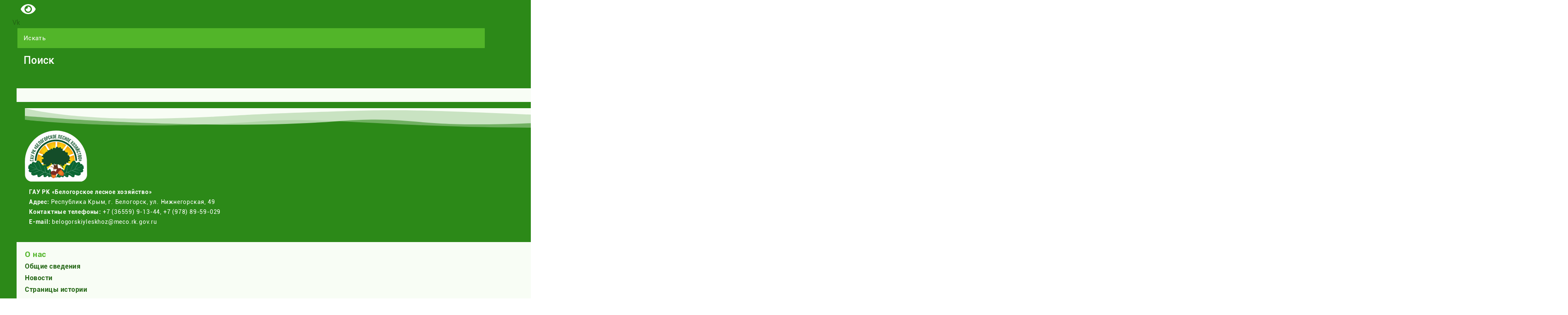

--- FILE ---
content_type: text/html; charset=UTF-8
request_url: https://belogorsk-leshoz.ru/19/08/2021/2588/
body_size: 25900
content:
<!doctype html> <html lang="ru-RU"> <head> <meta charset="UTF-8"> <meta name="viewport" content="width=device-width, initial-scale=1"> <link rel="profile" href="https://gmpg.org/xfn/11"> <meta name='robots' content='index, follow, max-image-preview:large, max-snippet:-1, max-video-preview:-1'/> <!-- This site is optimized with the Yoast SEO plugin v23.2 - https://yoast.com/wordpress/plugins/seo/ --> <title>Встреча с кандидатом в депутаты - ГАУ РК «Белогорское лесное хозяйство»</title> <meta name="description" content="Встреча с кандидатом в депутаты ГАУ РК «Белогорское лесное хозяйство» Администрация"/> <link rel="canonical" href="https://belogorsk-leshoz.ru/19/08/2021/2588/"/> <meta property="og:locale" content="ru_RU"/> <meta property="og:type" content="article"/> <meta property="og:title" content="Встреча с кандидатом в депутаты - ГАУ РК «Белогорское лесное хозяйство»"/> <meta property="og:description" content="Встреча с кандидатом в депутаты ГАУ РК «Белогорское лесное хозяйство» Администрация"/> <meta property="og:url" content="https://belogorsk-leshoz.ru/19/08/2021/2588/"/> <meta property="og:site_name" content="ГАУ РК «Белогорское лесное хозяйство»"/> <meta property="article:published_time" content="2021-08-19T18:30:00+00:00"/> <meta property="article:modified_time" content="2021-10-15T18:35:33+00:00"/> <meta property="og:image" content="https://belogorsk-leshoz.ru/wp-content/uploads/2021/10/19082021.jpg"/> <meta property="og:image:width" content="1140"/> <meta property="og:image:height" content="700"/> <meta property="og:image:type" content="image/jpeg"/> <meta name="author" content="belogorsk-leshoz.ru"/> <meta name="twitter:card" content="summary_large_image"/> <meta name="twitter:label1" content="Написано автором"/> <meta name="twitter:data1" content="belogorsk-leshoz.ru"/> <meta name="twitter:label2" content="Примерное время для чтения"/> <meta name="twitter:data2" content="1 минута"/> <script type="application/ld+json" class="yoast-schema-graph">{"@context":"https://schema.org","@graph":[{"@type":"Article","@id":"https://belogorsk-leshoz.ru/19/08/2021/2588/#article","isPartOf":{"@id":"https://belogorsk-leshoz.ru/19/08/2021/2588/"},"author":{"name":"belogorsk-leshoz.ru","@id":"https://belogorsk-leshoz.ru/#/schema/person/cd06307792fc325509b67463d2f668bf"},"headline":"Встреча с кандидатом в депутаты","datePublished":"2021-08-19T18:30:00+00:00","dateModified":"2021-10-15T18:35:33+00:00","mainEntityOfPage":{"@id":"https://belogorsk-leshoz.ru/19/08/2021/2588/"},"wordCount":69,"publisher":{"@id":"https://belogorsk-leshoz.ru/#organization"},"image":{"@id":"https://belogorsk-leshoz.ru/19/08/2021/2588/#primaryimage"},"thumbnailUrl":"https://belogorsk-leshoz.ru/wp-content/uploads/2021/10/19082021.jpg","articleSection":["Администрация"],"inLanguage":"ru-RU"},{"@type":"WebPage","@id":"https://belogorsk-leshoz.ru/19/08/2021/2588/","url":"https://belogorsk-leshoz.ru/19/08/2021/2588/","name":"Встреча с кандидатом в депутаты - ГАУ РК «Белогорское лесное хозяйство»","isPartOf":{"@id":"https://belogorsk-leshoz.ru/#website"},"primaryImageOfPage":{"@id":"https://belogorsk-leshoz.ru/19/08/2021/2588/#primaryimage"},"image":{"@id":"https://belogorsk-leshoz.ru/19/08/2021/2588/#primaryimage"},"thumbnailUrl":"https://belogorsk-leshoz.ru/wp-content/uploads/2021/10/19082021.jpg","datePublished":"2021-08-19T18:30:00+00:00","dateModified":"2021-10-15T18:35:33+00:00","description":"Встреча с кандидатом в депутаты ГАУ РК «Белогорское лесное хозяйство» Администрация","breadcrumb":{"@id":"https://belogorsk-leshoz.ru/19/08/2021/2588/#breadcrumb"},"inLanguage":"ru-RU","potentialAction":[{"@type":"ReadAction","target":["https://belogorsk-leshoz.ru/19/08/2021/2588/"]}]},{"@type":"ImageObject","inLanguage":"ru-RU","@id":"https://belogorsk-leshoz.ru/19/08/2021/2588/#primaryimage","url":"https://belogorsk-leshoz.ru/wp-content/uploads/2021/10/19082021.jpg","contentUrl":"https://belogorsk-leshoz.ru/wp-content/uploads/2021/10/19082021.jpg","width":1140,"height":700},{"@type":"BreadcrumbList","@id":"https://belogorsk-leshoz.ru/19/08/2021/2588/#breadcrumb","itemListElement":[{"@type":"ListItem","position":1,"name":"Главная страница","item":"https://belogorsk-leshoz.ru/"},{"@type":"ListItem","position":2,"name":"Встреча с кандидатом в депутаты"}]},{"@type":"WebSite","@id":"https://belogorsk-leshoz.ru/#website","url":"https://belogorsk-leshoz.ru/","name":"ГАУ РК «Белогорское лесное хозяйство»","description":"Официальный сайт","publisher":{"@id":"https://belogorsk-leshoz.ru/#organization"},"potentialAction":[{"@type":"SearchAction","target":{"@type":"EntryPoint","urlTemplate":"https://belogorsk-leshoz.ru/?s={search_term_string}"},"query-input":"required name=search_term_string"}],"inLanguage":"ru-RU"},{"@type":"Organization","@id":"https://belogorsk-leshoz.ru/#organization","name":"ГАУ РК «Белогорское лесное хозяйство»","url":"https://belogorsk-leshoz.ru/","logo":{"@type":"ImageObject","inLanguage":"ru-RU","@id":"https://belogorsk-leshoz.ru/#/schema/logo/image/","url":"https://belogorsk-leshoz.ru/wp-content/uploads/2021/07/logo-belogorsk.svg","contentUrl":"https://belogorsk-leshoz.ru/wp-content/uploads/2021/07/logo-belogorsk.svg","width":582,"height":475,"caption":"ГАУ РК «Белогорское лесное хозяйство»"},"image":{"@id":"https://belogorsk-leshoz.ru/#/schema/logo/image/"}},{"@type":"Person","@id":"https://belogorsk-leshoz.ru/#/schema/person/cd06307792fc325509b67463d2f668bf","name":"belogorsk-leshoz.ru","image":{"@type":"ImageObject","inLanguage":"ru-RU","@id":"https://belogorsk-leshoz.ru/#/schema/person/image/","url":"https://secure.gravatar.com/avatar/f26d4d18da54cf37cf69d42e518d677e?s=96&d=mm&r=g","contentUrl":"https://secure.gravatar.com/avatar/f26d4d18da54cf37cf69d42e518d677e?s=96&d=mm&r=g","caption":"belogorsk-leshoz.ru"},"sameAs":["https://belogorsk-leshoz.ru"],"url":"https://belogorsk-leshoz.ru/author/indsite/"}]}</script> <!-- / Yoast SEO plugin. --> <link rel='stylesheet' id='bdt-uikit-css' href='https://belogorsk-leshoz.ru/wp-content/plugins/bdthemes-element-pack/assets/css/bdt-uikit.css' media='all'/> <link rel='stylesheet' id='ep-helper-css' href='https://belogorsk-leshoz.ru/wp-content/plugins/bdthemes-element-pack/assets/css/ep-helper.css' media='all'/> <link rel='stylesheet' id='wp-block-library-css' href='https://belogorsk-leshoz.ru/wp-includes/css/dist/block-library/style.min.css' media='all'/> <style id='classic-theme-styles-inline-css'> /*! This file is auto-generated */ .wp-block-button__link{color:#fff;background-color:#32373c;border-radius:9999px;box-shadow:none;text-decoration:none;padding:calc(.667em + 2px) calc(1.333em + 2px);font-size:1.125em}.wp-block-file__button{background:#32373c;color:#fff;text-decoration:none} </style> <style id='global-styles-inline-css'> :root{--wp--preset--aspect-ratio--square: 1;--wp--preset--aspect-ratio--4-3: 4/3;--wp--preset--aspect-ratio--3-4: 3/4;--wp--preset--aspect-ratio--3-2: 3/2;--wp--preset--aspect-ratio--2-3: 2/3;--wp--preset--aspect-ratio--16-9: 16/9;--wp--preset--aspect-ratio--9-16: 9/16;--wp--preset--color--black: #000000;--wp--preset--color--cyan-bluish-gray: #abb8c3;--wp--preset--color--white: #ffffff;--wp--preset--color--pale-pink: #f78da7;--wp--preset--color--vivid-red: #cf2e2e;--wp--preset--color--luminous-vivid-orange: #ff6900;--wp--preset--color--luminous-vivid-amber: #fcb900;--wp--preset--color--light-green-cyan: #7bdcb5;--wp--preset--color--vivid-green-cyan: #00d084;--wp--preset--color--pale-cyan-blue: #8ed1fc;--wp--preset--color--vivid-cyan-blue: #0693e3;--wp--preset--color--vivid-purple: #9b51e0;--wp--preset--gradient--vivid-cyan-blue-to-vivid-purple: linear-gradient(135deg,rgba(6,147,227,1) 0%,rgb(155,81,224) 100%);--wp--preset--gradient--light-green-cyan-to-vivid-green-cyan: linear-gradient(135deg,rgb(122,220,180) 0%,rgb(0,208,130) 100%);--wp--preset--gradient--luminous-vivid-amber-to-luminous-vivid-orange: linear-gradient(135deg,rgba(252,185,0,1) 0%,rgba(255,105,0,1) 100%);--wp--preset--gradient--luminous-vivid-orange-to-vivid-red: linear-gradient(135deg,rgba(255,105,0,1) 0%,rgb(207,46,46) 100%);--wp--preset--gradient--very-light-gray-to-cyan-bluish-gray: linear-gradient(135deg,rgb(238,238,238) 0%,rgb(169,184,195) 100%);--wp--preset--gradient--cool-to-warm-spectrum: linear-gradient(135deg,rgb(74,234,220) 0%,rgb(151,120,209) 20%,rgb(207,42,186) 40%,rgb(238,44,130) 60%,rgb(251,105,98) 80%,rgb(254,248,76) 100%);--wp--preset--gradient--blush-light-purple: linear-gradient(135deg,rgb(255,206,236) 0%,rgb(152,150,240) 100%);--wp--preset--gradient--blush-bordeaux: linear-gradient(135deg,rgb(254,205,165) 0%,rgb(254,45,45) 50%,rgb(107,0,62) 100%);--wp--preset--gradient--luminous-dusk: linear-gradient(135deg,rgb(255,203,112) 0%,rgb(199,81,192) 50%,rgb(65,88,208) 100%);--wp--preset--gradient--pale-ocean: linear-gradient(135deg,rgb(255,245,203) 0%,rgb(182,227,212) 50%,rgb(51,167,181) 100%);--wp--preset--gradient--electric-grass: linear-gradient(135deg,rgb(202,248,128) 0%,rgb(113,206,126) 100%);--wp--preset--gradient--midnight: linear-gradient(135deg,rgb(2,3,129) 0%,rgb(40,116,252) 100%);--wp--preset--font-size--small: 13px;--wp--preset--font-size--medium: 20px;--wp--preset--font-size--large: 36px;--wp--preset--font-size--x-large: 42px;--wp--preset--spacing--20: 0.44rem;--wp--preset--spacing--30: 0.67rem;--wp--preset--spacing--40: 1rem;--wp--preset--spacing--50: 1.5rem;--wp--preset--spacing--60: 2.25rem;--wp--preset--spacing--70: 3.38rem;--wp--preset--spacing--80: 5.06rem;--wp--preset--shadow--natural: 6px 6px 9px rgba(0, 0, 0, 0.2);--wp--preset--shadow--deep: 12px 12px 50px rgba(0, 0, 0, 0.4);--wp--preset--shadow--sharp: 6px 6px 0px rgba(0, 0, 0, 0.2);--wp--preset--shadow--outlined: 6px 6px 0px -3px rgba(255, 255, 255, 1), 6px 6px rgba(0, 0, 0, 1);--wp--preset--shadow--crisp: 6px 6px 0px rgba(0, 0, 0, 1);}:where(.is-layout-flex){gap: 0.5em;}:where(.is-layout-grid){gap: 0.5em;}body .is-layout-flex{display: flex;}.is-layout-flex{flex-wrap: wrap;align-items: center;}.is-layout-flex > :is(*, div){margin: 0;}body .is-layout-grid{display: grid;}.is-layout-grid > :is(*, div){margin: 0;}:where(.wp-block-columns.is-layout-flex){gap: 2em;}:where(.wp-block-columns.is-layout-grid){gap: 2em;}:where(.wp-block-post-template.is-layout-flex){gap: 1.25em;}:where(.wp-block-post-template.is-layout-grid){gap: 1.25em;}.has-black-color{color: var(--wp--preset--color--black) !important;}.has-cyan-bluish-gray-color{color: var(--wp--preset--color--cyan-bluish-gray) !important;}.has-white-color{color: var(--wp--preset--color--white) !important;}.has-pale-pink-color{color: var(--wp--preset--color--pale-pink) !important;}.has-vivid-red-color{color: var(--wp--preset--color--vivid-red) !important;}.has-luminous-vivid-orange-color{color: var(--wp--preset--color--luminous-vivid-orange) !important;}.has-luminous-vivid-amber-color{color: var(--wp--preset--color--luminous-vivid-amber) !important;}.has-light-green-cyan-color{color: var(--wp--preset--color--light-green-cyan) !important;}.has-vivid-green-cyan-color{color: var(--wp--preset--color--vivid-green-cyan) !important;}.has-pale-cyan-blue-color{color: var(--wp--preset--color--pale-cyan-blue) !important;}.has-vivid-cyan-blue-color{color: var(--wp--preset--color--vivid-cyan-blue) !important;}.has-vivid-purple-color{color: var(--wp--preset--color--vivid-purple) !important;}.has-black-background-color{background-color: var(--wp--preset--color--black) !important;}.has-cyan-bluish-gray-background-color{background-color: var(--wp--preset--color--cyan-bluish-gray) !important;}.has-white-background-color{background-color: var(--wp--preset--color--white) !important;}.has-pale-pink-background-color{background-color: var(--wp--preset--color--pale-pink) !important;}.has-vivid-red-background-color{background-color: var(--wp--preset--color--vivid-red) !important;}.has-luminous-vivid-orange-background-color{background-color: var(--wp--preset--color--luminous-vivid-orange) !important;}.has-luminous-vivid-amber-background-color{background-color: var(--wp--preset--color--luminous-vivid-amber) !important;}.has-light-green-cyan-background-color{background-color: var(--wp--preset--color--light-green-cyan) !important;}.has-vivid-green-cyan-background-color{background-color: var(--wp--preset--color--vivid-green-cyan) !important;}.has-pale-cyan-blue-background-color{background-color: var(--wp--preset--color--pale-cyan-blue) !important;}.has-vivid-cyan-blue-background-color{background-color: var(--wp--preset--color--vivid-cyan-blue) !important;}.has-vivid-purple-background-color{background-color: var(--wp--preset--color--vivid-purple) !important;}.has-black-border-color{border-color: var(--wp--preset--color--black) !important;}.has-cyan-bluish-gray-border-color{border-color: var(--wp--preset--color--cyan-bluish-gray) !important;}.has-white-border-color{border-color: var(--wp--preset--color--white) !important;}.has-pale-pink-border-color{border-color: var(--wp--preset--color--pale-pink) !important;}.has-vivid-red-border-color{border-color: var(--wp--preset--color--vivid-red) !important;}.has-luminous-vivid-orange-border-color{border-color: var(--wp--preset--color--luminous-vivid-orange) !important;}.has-luminous-vivid-amber-border-color{border-color: var(--wp--preset--color--luminous-vivid-amber) !important;}.has-light-green-cyan-border-color{border-color: var(--wp--preset--color--light-green-cyan) !important;}.has-vivid-green-cyan-border-color{border-color: var(--wp--preset--color--vivid-green-cyan) !important;}.has-pale-cyan-blue-border-color{border-color: var(--wp--preset--color--pale-cyan-blue) !important;}.has-vivid-cyan-blue-border-color{border-color: var(--wp--preset--color--vivid-cyan-blue) !important;}.has-vivid-purple-border-color{border-color: var(--wp--preset--color--vivid-purple) !important;}.has-vivid-cyan-blue-to-vivid-purple-gradient-background{background: var(--wp--preset--gradient--vivid-cyan-blue-to-vivid-purple) !important;}.has-light-green-cyan-to-vivid-green-cyan-gradient-background{background: var(--wp--preset--gradient--light-green-cyan-to-vivid-green-cyan) !important;}.has-luminous-vivid-amber-to-luminous-vivid-orange-gradient-background{background: var(--wp--preset--gradient--luminous-vivid-amber-to-luminous-vivid-orange) !important;}.has-luminous-vivid-orange-to-vivid-red-gradient-background{background: var(--wp--preset--gradient--luminous-vivid-orange-to-vivid-red) !important;}.has-very-light-gray-to-cyan-bluish-gray-gradient-background{background: var(--wp--preset--gradient--very-light-gray-to-cyan-bluish-gray) !important;}.has-cool-to-warm-spectrum-gradient-background{background: var(--wp--preset--gradient--cool-to-warm-spectrum) !important;}.has-blush-light-purple-gradient-background{background: var(--wp--preset--gradient--blush-light-purple) !important;}.has-blush-bordeaux-gradient-background{background: var(--wp--preset--gradient--blush-bordeaux) !important;}.has-luminous-dusk-gradient-background{background: var(--wp--preset--gradient--luminous-dusk) !important;}.has-pale-ocean-gradient-background{background: var(--wp--preset--gradient--pale-ocean) !important;}.has-electric-grass-gradient-background{background: var(--wp--preset--gradient--electric-grass) !important;}.has-midnight-gradient-background{background: var(--wp--preset--gradient--midnight) !important;}.has-small-font-size{font-size: var(--wp--preset--font-size--small) !important;}.has-medium-font-size{font-size: var(--wp--preset--font-size--medium) !important;}.has-large-font-size{font-size: var(--wp--preset--font-size--large) !important;}.has-x-large-font-size{font-size: var(--wp--preset--font-size--x-large) !important;} :where(.wp-block-post-template.is-layout-flex){gap: 1.25em;}:where(.wp-block-post-template.is-layout-grid){gap: 1.25em;} :where(.wp-block-columns.is-layout-flex){gap: 2em;}:where(.wp-block-columns.is-layout-grid){gap: 2em;} :root :where(.wp-block-pullquote){font-size: 1.5em;line-height: 1.6;} </style> <link rel='stylesheet' id='hello-elementor-css' href='https://belogorsk-leshoz.ru/wp-content/themes/hello-elementor/style.min.css' media='all'/> <link rel='stylesheet' id='hello-elementor-theme-style-css' href='https://belogorsk-leshoz.ru/wp-content/themes/hello-elementor/theme.min.css' media='all'/> <link rel='stylesheet' id='hello-elementor-header-footer-css' href='https://belogorsk-leshoz.ru/wp-content/themes/hello-elementor/header-footer.min.css' media='all'/> <link rel='stylesheet' id='elementor-icons-css' href='https://belogorsk-leshoz.ru/wp-content/plugins/elementor/assets/lib/eicons/css/elementor-icons.min.css' media='all'/> <link rel='stylesheet' id='elementor-frontend-css' href='https://belogorsk-leshoz.ru/wp-content/plugins/elementor/assets/css/frontend.min.css' media='all'/> <link rel='stylesheet' id='swiper-css' href='https://belogorsk-leshoz.ru/wp-content/plugins/elementor/assets/lib/swiper/v8/css/swiper.min.css' media='all'/> <link rel='stylesheet' id='elementor-post-8-css' href='https://belogorsk-leshoz.ru/wp-content/uploads/elementor/css/post-8.css' media='all'/> <link rel='stylesheet' id='elementor-pro-css' href='https://belogorsk-leshoz.ru/wp-content/plugins/elementor-pro/assets/css/frontend.min.css' media='all'/> <link rel='stylesheet' id='font-awesome-5-all-css' href='https://belogorsk-leshoz.ru/wp-content/plugins/elementor/assets/lib/font-awesome/css/all.min.css' media='all'/> <link rel='stylesheet' id='font-awesome-4-shim-css' href='https://belogorsk-leshoz.ru/wp-content/plugins/elementor/assets/lib/font-awesome/css/v4-shims.min.css' media='all'/> <link rel='stylesheet' id='namogo-icons-css' href='https://belogorsk-leshoz.ru/wp-content/plugins/elementor-extras/assets/lib/nicons/css/nicons.css' media='all'/> <link rel='stylesheet' id='elementor-extras-frontend-css' href='https://belogorsk-leshoz.ru/wp-content/plugins/elementor-extras/assets/css/frontend.min.css' media='all'/> <link rel='stylesheet' id='elementor-global-css' href='https://belogorsk-leshoz.ru/wp-content/uploads/elementor/css/global.css' media='all'/> <link rel='stylesheet' id='elementor-post-2588-css' href='https://belogorsk-leshoz.ru/wp-content/uploads/elementor/css/post-2588.css' media='all'/> <link rel='stylesheet' id='elementor-post-166-css' href='https://belogorsk-leshoz.ru/wp-content/uploads/elementor/css/post-166.css' media='all'/> <link rel='stylesheet' id='elementor-post-8509-css' href='https://belogorsk-leshoz.ru/wp-content/uploads/elementor/css/post-8509.css' media='all'/> <link rel='stylesheet' id='elementor-post-1563-css' href='https://belogorsk-leshoz.ru/wp-content/uploads/elementor/css/post-1563.css' media='all'/> <link rel='stylesheet' id='bvi-styles-css' href='https://belogorsk-leshoz.ru/wp-content/plugins/button-visually-impaired/assets/css/bvi.min.css' media='all'/> <style id='bvi-styles-inline-css'> .bvi-widget, .bvi-shortcode a, .bvi-widget a, .bvi-shortcode { color: #ffffff; background-color: #2c8918; } .bvi-widget .bvi-svg-eye, .bvi-shortcode .bvi-svg-eye { display: inline-block; overflow: visible; width: 1.125em; height: 1em; font-size: 2em; vertical-align: middle; } .bvi-widget, .bvi-shortcode { -webkit-transition: background-color .2s ease-out; transition: background-color .2s ease-out; cursor: pointer; border-radius: 2px; display: inline-block; padding: 5px 10px; vertical-align: middle; text-decoration: none; } </style> <link rel='stylesheet' id='elementor-icons-shared-0-css' href='https://belogorsk-leshoz.ru/wp-content/plugins/elementor/assets/lib/font-awesome/css/fontawesome.min.css' media='all'/> <link rel='stylesheet' id='elementor-icons-fa-brands-css' href='https://belogorsk-leshoz.ru/wp-content/plugins/elementor/assets/lib/font-awesome/css/brands.min.css' media='all'/> <link rel='stylesheet' id='elementor-icons-fa-solid-css' href='https://belogorsk-leshoz.ru/wp-content/plugins/elementor/assets/lib/font-awesome/css/solid.min.css' media='all'/> <link rel='stylesheet' id='elementor-icons-fa-regular-css' href='https://belogorsk-leshoz.ru/wp-content/plugins/elementor/assets/lib/font-awesome/css/regular.min.css' media='all'/> <script src="https://belogorsk-leshoz.ru/wp-content/plugins/elementor/assets/lib/font-awesome/js/v4-shims.min.js" id="font-awesome-4-shim-js"></script> <style>.pseudo-clearfy-link { color: #008acf; cursor: pointer;}.pseudo-clearfy-link:hover { text-decoration: none;}</style><meta name="description" content="18 августа в ГАУ РК «Белогорское лесное хозяйство» состоялась встреча с Черняком Алексеем Юрьевичем."> <meta name="generator" content="Elementor 3.23.4; features: additional_custom_breakpoints, e_lazyload; settings: css_print_method-external, google_font-enabled, font_display-auto"> <style> .e-con.e-parent:nth-of-type(n+4):not(.e-lazyloaded):not(.e-no-lazyload), .e-con.e-parent:nth-of-type(n+4):not(.e-lazyloaded):not(.e-no-lazyload) * { background-image: none !important; } @media screen and (max-height: 1024px) { .e-con.e-parent:nth-of-type(n+3):not(.e-lazyloaded):not(.e-no-lazyload), .e-con.e-parent:nth-of-type(n+3):not(.e-lazyloaded):not(.e-no-lazyload) * { background-image: none !important; } } @media screen and (max-height: 640px) { .e-con.e-parent:nth-of-type(n+2):not(.e-lazyloaded):not(.e-no-lazyload), .e-con.e-parent:nth-of-type(n+2):not(.e-lazyloaded):not(.e-no-lazyload) * { background-image: none !important; } } </style> <meta name="theme-color" content="#FFFFFF"> <link rel="icon" href="https://belogorsk-leshoz.ru/wp-content/uploads/2021/07/Ikonka-sayta.svg" sizes="32x32"/> <link rel="icon" href="https://belogorsk-leshoz.ru/wp-content/uploads/2021/07/Ikonka-sayta.svg" sizes="192x192"/> <link rel="apple-touch-icon" href="https://belogorsk-leshoz.ru/wp-content/uploads/2021/07/Ikonka-sayta.svg"/> <meta name="msapplication-TileImage" content="https://belogorsk-leshoz.ru/wp-content/uploads/2021/07/Ikonka-sayta.svg"/> </head> <body class="post-template-default single single-post postid-2588 single-format-standard wp-custom-logo elementor-default elementor-template-full-width elementor-kit-8 elementor-page elementor-page-2588 elementor-page-1563"> <a class="skip-link screen-reader-text" href="#content">Перейти к содержимому</a> <div data-elementor-type="header" data-elementor-id="166" class="elementor elementor-166 elementor-location-header" data-elementor-post-type="elementor_library"> <section data-bdt-sticky="show-on-up: true;position: start" class="bdt-sticky elementor-section elementor-top-section elementor-element elementor-element-e2e76bd elementor-section-content-middle elementor-section-full_width elementor-section-height-default elementor-section-height-default" data-id="e2e76bd" data-element_type="section" data-settings="{&quot;background_background&quot;:&quot;classic&quot;}"> <div class="elementor-container elementor-column-gap-no"> <div class="elementor-column elementor-col-100 elementor-top-column elementor-element elementor-element-6cd4b41" data-id="6cd4b41" data-element_type="column"> <div class="elementor-widget-wrap elementor-element-populated"> <section class="elementor-section elementor-inner-section elementor-element elementor-element-1336dac elementor-section-content-middle elementor-section-height-min-height elementor-section-full_width elementor-section-height-default" data-id="1336dac" data-element_type="section"> <div class="elementor-container elementor-column-gap-no"> <div class="elementor-column elementor-col-50 elementor-inner-column elementor-element elementor-element-279bf30" data-id="279bf30" data-element_type="column"> <div class="elementor-widget-wrap elementor-element-populated"> <div class="elementor-element elementor-element-655a29c elementor-widget__width-auto elementor-widget elementor-widget-wp-widget-bvi_widget" data-id="655a29c" data-element_type="widget" data-widget_type="wp-widget-bvi_widget.default"> <div class="elementor-widget-container"> <div class="bvi-widget"><a href="#" class="bvi-open"><svg aria-hidden="true" focusable="false" role="img" xmlns="http://www.w3.org/2000/svg" viewBox="0 0 576 512" class="bvi-svg-eye"><path fill="currentColor" d="M572.52 241.4C518.29 135.59 410.93 64 288 64S57.68 135.64 3.48 241.41a32.35 32.35 0 0 0 0 29.19C57.71 376.41 165.07 448 288 448s230.32-71.64 284.52-177.41a32.35 32.35 0 0 0 0-29.19zM288 400a144 144 0 1 1 144-144 143.93 143.93 0 0 1-144 144zm0-240a95.31 95.31 0 0 0-25.31 3.79 47.85 47.85 0 0 1-66.9 66.9A95.78 95.78 0 1 0 288 160z" class="bvi-svg-eye"></path></svg>&ensp; </a></div> </div> </div> <div class="elementor-element elementor-element-e5637fa elementor-shape-square e-grid-align-left e-grid-align-tablet-left e-grid-align-mobile-left elementor-widget__width-auto elementor-grid-0 elementor-widget elementor-widget-social-icons" data-id="e5637fa" data-element_type="widget" data-widget_type="social-icons.default"> <div class="elementor-widget-container"> <div class="elementor-social-icons-wrapper elementor-grid"> <span class="elementor-grid-item"> <a class="elementor-icon elementor-social-icon elementor-social-icon-vk elementor-repeater-item-58f808d" href="https://vk.com/belogorsk.leshoz" target="_blank"> <span class="elementor-screen-only">Vk</span> <i class="fab fa-vk"></i> </a> </span> </div> </div> </div> <div class="elementor-element elementor-element-2f871d77 ee-search-form-input-position--right elementor-widget__width-auto ee-grid-columns-3 ee-grid-columns-tablet-2 ee-grid-columns-mobile-1 elementor-widget elementor-widget-ee-search-form" data-id="2f871d77" data-element_type="widget" data-settings="{&quot;columns&quot;:&quot;3&quot;,&quot;columns_tablet&quot;:&quot;2&quot;,&quot;columns_mobile&quot;:&quot;1&quot;}" data-widget_type="ee-search-form.expand"> <div class="elementor-widget-container"> <form class="ee-form ee-search-form ee-search-form-skin--expand" role="search" action="https://belogorsk-leshoz.ru" method="get" value=""> <input type="hidden" class="ee-form__field__control--sent" name="ee_search_query" value=""/><div class="ee-search-form__container"><div class="ee-form__fields ee-search-form__fields"> <div class="ee-form__field ee-form__field--input ee-form__field--search ee-search-form__field"> <input placeholder="Искать" class="ee-search-form__input ee-form__field__control ee-form__field__control--search ee-form__field__control--text ee-form__field__control--sent ee-form__field__control--input" type="search" name="s" title="Поиск" value=""> </div> </div></div><button class="ee-search-form__submit ee-form__field__control ee-form__field__control--submit ee-form__field__control--text ee-form__field__control--sent ee-form__field__control--button ee-search-form__control--icon" type="submit"> <span class="elementor-screen-only">Поиск</span><i class="ee-search-form__icon nicon nicon-search-thick" aria-hidden="true"></i> </button></form> </div> </div> </div> </div> <div class="elementor-column elementor-col-50 elementor-inner-column elementor-element elementor-element-622bcae" data-id="622bcae" data-element_type="column"> <div class="elementor-widget-wrap elementor-element-populated"> <div class="elementor-element elementor-element-a5c478a elementor-align-right elementor-tablet-align-right elementor-mobile-align-right elementor-widget elementor-widget-bdt-offcanvas" data-id="a5c478a" data-element_type="widget" data-widget_type="bdt-offcanvas.default"> <div class="elementor-widget-container"> <div class="bdt-offcanvas-button-wrapper"> <a class="bdt-offcanvas-button elementor-button elementor-size-xl" data-bdt-toggle="target: #bdt-offcanvas-a5c478a" href="#"> <span class="elementor-button-content-wrapper"> <span class="bdt-offcanvas-button-icon bdt-flex bdt-flex-align-right"> <i aria-hidden="true" class="fa-fw fas fa-bars"></i> </span> </span> </a> </div> <div class="bdt-offcanvas" id="bdt-offcanvas-a5c478a" data-settings="{&quot;id&quot;:&quot;bdt-offcanvas-a5c478a&quot;,&quot;layout&quot;:&quot;default&quot;}" data-bdt-offcanvas="mode: slide; overlay: true; flip: true;"> <div class="bdt-offcanvas-bar"> <button class="bdt-offcanvas-close" type="button" data-bdt-close> </button> <div data-elementor-type="section" data-elementor-id="2047" class="elementor elementor-2047 elementor-location-header" data-elementor-post-type="elementor_library"> <section class="elementor-section elementor-top-section elementor-element elementor-element-c5f1656 elementor-section-content-middle elementor-section-boxed elementor-section-height-default elementor-section-height-default" data-id="c5f1656" data-element_type="section" data-settings="{&quot;background_background&quot;:&quot;classic&quot;,&quot;shape_divider_bottom&quot;:&quot;mountains&quot;}"> <div class="elementor-background-overlay"></div> <div class="elementor-shape elementor-shape-bottom" data-negative="false"> <svg xmlns="http://www.w3.org/2000/svg" viewBox="0 0 1000 100" preserveAspectRatio="none"> <path class="elementor-shape-fill" opacity="0.33" d="M473,67.3c-203.9,88.3-263.1-34-320.3,0C66,119.1,0,59.7,0,59.7V0h1000v59.7 c0,0-62.1,26.1-94.9,29.3c-32.8,3.3-62.8-12.3-75.8-22.1C806,49.6,745.3,8.7,694.9,4.7S492.4,59,473,67.3z"/> <path class="elementor-shape-fill" opacity="0.66" d="M734,67.3c-45.5,0-77.2-23.2-129.1-39.1c-28.6-8.7-150.3-10.1-254,39.1 s-91.7-34.4-149.2,0C115.7,118.3,0,39.8,0,39.8V0h1000v36.5c0,0-28.2-18.5-92.1-18.5C810.2,18.1,775.7,67.3,734,67.3z"/> <path class="elementor-shape-fill" d="M766.1,28.9c-200-57.5-266,65.5-395.1,19.5C242,1.8,242,5.4,184.8,20.6C128,35.8,132.3,44.9,89.9,52.5C28.6,63.7,0,0,0,0 h1000c0,0-9.9,40.9-83.6,48.1S829.6,47,766.1,28.9z"/> </svg> </div> <div class="elementor-container elementor-column-gap-no"> <div class="elementor-column elementor-col-50 elementor-top-column elementor-element elementor-element-3708c254" data-id="3708c254" data-element_type="column"> <div class="elementor-widget-wrap elementor-element-populated"> <div class="elementor-element elementor-element-ef80a9b elementor-widget elementor-widget-image" data-id="ef80a9b" data-element_type="widget" data-widget_type="image.default"> <div class="elementor-widget-container"> <a href="https://belogorsk-leshoz.ru"> <img width="582" height="475" src="https://belogorsk-leshoz.ru/wp-content/uploads/2021/07/logo-belogorsk.svg" class="attachment-full size-full wp-image-701" alt="Логотип"/> </a> </div> </div> </div> </div> <div class="elementor-column elementor-col-50 elementor-top-column elementor-element elementor-element-3ca8a56 elementor-hidden-mobile" data-id="3ca8a56" data-element_type="column"> <div class="elementor-widget-wrap elementor-element-populated"> <div class="elementor-element elementor-element-8b44864 elementor-widget elementor-widget-text-editor" data-id="8b44864" data-element_type="widget" data-widget_type="text-editor.default"> <div class="elementor-widget-container"> <p><strong>ГАУ РК «Белогорское лесное хозяйство»</strong></p><p><strong>Адрес:</strong> Республика Крым, г.<span style="color: #2c8918;">.</span>Белогорск, ул.<span style="color: #2c8918;">.</span>Нижнегорская, 49</p><p><strong>Контактные телефоны:</strong> +7 (36559) 9-13-44, +7 (978) 89-59-029</p><p><strong>E-mail:</strong> belogorskiyleskhoz@meco.rk.gov.ru</p> </div> </div> </div> </div> </div> </section> <section class="elementor-section elementor-top-section elementor-element elementor-element-3e265189 elementor-hidden-tablet elementor-hidden-phone elementor-section-boxed elementor-section-height-default elementor-section-height-default" data-id="3e265189" data-element_type="section" data-settings="{&quot;background_background&quot;:&quot;classic&quot;}"> <div class="elementor-container elementor-column-gap-no"> <div class="elementor-column elementor-col-50 elementor-top-column elementor-element elementor-element-2381f9fb" data-id="2381f9fb" data-element_type="column"> <div class="elementor-widget-wrap elementor-element-populated"> <div class="elementor-element elementor-element-6b05b2dc elementor-widget elementor-widget-text-editor" data-id="6b05b2dc" data-element_type="widget" data-widget_type="text-editor.default"> <div class="elementor-widget-container"> <p><span style="color: #52b529;"><strong><a style="color: #52b529;" href="https://belogorsk-leshoz.ru/about/"><span style="font-size: 14pt;">О нас</span></a></strong></span></p><p><a href="https://belogorsk-leshoz.ru/about/info/"><strong>Общие сведения</strong></a></p><p><strong><a href="https://belogorsk-leshoz.ru/about/news/">Новости</a></strong></p><p><strong><a href="https://belogorsk-leshoz.ru/about/history/">Страницы истории</a></strong></p><p><strong><a href="https://belogorsk-leshoz.ru/about/documents/">Документы</a></strong></p><p><strong><a href="https://belogorsk-leshoz.ru/about/structure/">Структура учреждения</a></strong></p><p><strong><a href="https://belogorsk-leshoz.ru/about/uslugi/">Услуги</a></strong></p><p><strong><a href="https://belogorsk-leshoz.ru/about/produkciya/">Продукция</a></strong></p><p style="padding-left: 20px;"><a href="https://belogorsk-leshoz.ru/about/produkciya/drova/">Дрова топливные</a></p><p style="padding-left: 20px;"><a href="https://belogorsk-leshoz.ru/about/produkciya/posadka/">Посадочный материал</a></p><p><strong><a href="https://belogorsk-leshoz.ru/about/ohrana-truda/">Охрана труда</a></strong></p><p><strong><a href="https://belogorsk-leshoz.ru/about/ohrana-zdorovya/">Охрана здоровья</a></strong></p><p><strong><a href="https://belogorsk-leshoz.ru/about/stopkorr/">Противодействие коррупции</a></strong></p><p><strong><a href="https://belogorsk-leshoz.ru/about/vacancies/">Вакансии</a></strong></p><p><strong><a href="https://vk.com/video/@belogorsk.leshoz">VK Видео</a></strong></p><p><strong><a href="https://belogorsk-leshoz.ru/about/contacts/">Контакты</a></strong></p> </div> </div> <div class="elementor-element elementor-element-da61d79 elementor-widget elementor-widget-text-editor" data-id="da61d79" data-element_type="widget" data-widget_type="text-editor.default"> <div class="elementor-widget-container"> <p><a href="https://belogorsk-leshoz.ru/active/"><span style="font-size: 14pt;"><strong><span style="color: #e8364a;"><span style="color: #00bde7;"><span style="color: #33cccc;"><span style="color: #52b529;">Деятельность</span></span></span></span></strong></span></a></p><p><a href="https://belogorsk-leshoz.ru/active/ohrana-lesov/"><strong>Охрана лесов от пожаров</strong></a></p><p><strong><a href="https://belogorsk-leshoz.ru/active/ohrana-priroda/">Природоохранная деятельность</a></strong></p><p><a href="https://belogorsk-leshoz.ru/active/goszadanie/"><strong>Выполнение государственного задания</strong></a></p><p><strong><a href="https://belogorsk-leshoz.ru/active/shkolnoe-lesnichestvo/">Школьное лесничество</a></strong></p><p><strong><a href="https://belogorsk-leshoz.ru/active/konkurs/">Конкурсы</a></strong></p> </div> </div> </div> </div> <div class="elementor-column elementor-col-50 elementor-top-column elementor-element elementor-element-785e7394" data-id="785e7394" data-element_type="column"> <div class="elementor-widget-wrap elementor-element-populated"> <div class="elementor-element elementor-element-42752a01 elementor-widget elementor-widget-text-editor" data-id="42752a01" data-element_type="widget" data-widget_type="text-editor.default"> <div class="elementor-widget-container"> <p><span style="color: #52b529;"><strong><a style="color: #52b529;" href="https://belogorsk-leshoz.ru/about/structure/"><span style="font-size: 14pt;">Структура</span></a></strong></span></p><p><a href="https://belogorsk-leshoz.ru/about/structure/administration/"><strong>Аппарат управления</strong></a></p><p><a href="https://belogorsk-leshoz.ru/about/structure/lps/"><strong>Лесопожарная станция 2 типа «Белогорская»</strong></a></p><p><a href="https://belogorsk-leshoz.ru/about/structure/oopt/"><strong>Подразделение особо охраняемых природных территорий (ООПТ)</strong></a></p><p style="padding-left: 20px;"><a href="https://belogorsk-leshoz.ru/about/structure/oopt/oopt1/" data-href="page:U11248"><span id="u26160-22">Государственный природный заказник регионального значения Республики Крым «Горный карст Крыма»</span></a></p><p style="padding-left: 20px;"><a href="https://belogorsk-leshoz.ru/about/structure/oopt/oopt2/" data-href="page:U11308"><span id="u26160-26">Ландшафтный заказник местного значения Республики Крым «Караби-яйла»</span></a></p><p style="padding-left: 20px;"><a href="https://belogorsk-leshoz.ru/about/structure/oopt/oopt3/" data-href="page:U11347"><span id="u26160-30">Памятник природы регионального значения Республики Крым «Караби-Яйлинская котловина»</span></a></p><p style="padding-left: 20px;"><a href="https://belogorsk-leshoz.ru/about/structure/oopt/oopt4/" data-href="page:U11386"><span id="u26160-34">Гидрологический памятник природы общегосударственного значения Республики Крым «Урочище Карасу-Баши»</span></a></p><p style="padding-left: 20px;"><a href="https://belogorsk-leshoz.ru/about/structure/oopt/oopt5/" data-href="page:U11425"><span id="u26160-38">Заказник регионального значения Республика Крым «Кубалач»</span></a></p><p style="padding-left: 20px;"><a href="https://belogorsk-leshoz.ru/about/structure/oopt/oopt6/" data-href="page:U11464"><span id="u26160-42">Государственный природный заказник Регионального значения Республики Крым «Урочище «Караби-яйла»</span></a></p><p><a href="https://belogorsk-leshoz.ru/about/structure/ozelenenie/"><strong>Подразделение лесокультурного производства (озеленение, питомники</strong>)</a></p> </div> </div> <div class="elementor-element elementor-element-3376be1 elementor-widget elementor-widget-text-editor" data-id="3376be1" data-element_type="widget" data-widget_type="text-editor.default"> <div class="elementor-widget-container"> <p><a href="https://belogorsk-leshoz.ru/turizm/"><span style="font-size: 14pt;"><strong><span style="color: #e8364a;"><span style="color: #00bde7;"><span style="color: #33cccc;"><span style="color: #52b529;">Отдых в лесу</span></span></span></span></strong></span></a></p><p><strong><a href="https://belogorsk-leshoz.ru/turizm/besedki/">Беседки</a></strong></p><p><strong><a href="https://belogorsk-leshoz.ru/turizm/gostevoy-dom/">Гостевые дома</a></strong></p><p><strong><a href="https://belogorsk-leshoz.ru/turizm/tur/">Туры выходного дня</a></strong></p> </div> </div> </div> </div> </div> </section> <section class="elementor-section elementor-top-section elementor-element elementor-element-14d58c50 elementor-hidden-desktop elementor-section-boxed elementor-section-height-default elementor-section-height-default" data-id="14d58c50" data-element_type="section" data-settings="{&quot;background_background&quot;:&quot;classic&quot;}"> <div class="elementor-container elementor-column-gap-no"> <div class="elementor-column elementor-col-100 elementor-top-column elementor-element elementor-element-55a3a0b8" data-id="55a3a0b8" data-element_type="column"> <div class="elementor-widget-wrap elementor-element-populated"> <div class="elementor-element elementor-element-21ee5e0c elementor-widget elementor-widget-toggle" data-id="21ee5e0c" data-element_type="widget" data-widget_type="toggle.default"> <div class="elementor-widget-container"> <div class="elementor-toggle"> <div class="elementor-toggle-item"> <div id="elementor-tab-title-5691" class="elementor-tab-title" data-tab="1" role="button" aria-controls="elementor-tab-content-5691" aria-expanded="false"> <span class="elementor-toggle-icon elementor-toggle-icon-right" aria-hidden="true"> <span class="elementor-toggle-icon-closed"><i class="fas fa-chevron-down"></i></span> <span class="elementor-toggle-icon-opened"><i class="elementor-toggle-icon-opened fas fa-chevron-up"></i></span> </span> <a class="elementor-toggle-title" tabindex="0">О нас</a> </div> <div id="elementor-tab-content-5691" class="elementor-tab-content elementor-clearfix" data-tab="1" role="region" aria-labelledby="elementor-tab-title-5691"><p><a href="https://belogorsk-leshoz.ru/about/info/"><strong>Общие сведения</strong></a></p><p><strong><a href="https://belogorsk-leshoz.ru/about/news/">Новости</a></strong></p><p><strong><a href="https://belogorsk-leshoz.ru/about/history/">Страницы истории</a></strong></p><p><strong><a href="https://belogorsk-leshoz.ru/about/documents/">Документы</a></strong></p><p><strong><a href="https://belogorsk-leshoz.ru/about/structure/">Структура учреждения</a></strong></p><p><strong><a href="https://belogorsk-leshoz.ru/about/uslugi/">Услуги</a></strong></p><p><strong><a href="https://belogorsk-leshoz.ru/about/produkciya/">Продукция</a></strong></p><p style="padding-left: 20px;"><a href="https://belogorsk-leshoz.ru/about/produkciya/drova/">Дрова топливные</a></p><p style="padding-left: 20px;"><a href="https://belogorsk-leshoz.ru/about/produkciya/posadka/">Посадочный материал</a></p><p><strong><a href="https://belogorsk-leshoz.ru/about/ohrana-truda/">Охрана труда</a></strong></p><p><strong><a href="https://belogorsk-leshoz.ru/about/ohrana-zdorovya/">Охрана здоровья</a></strong></p><p><strong><a href="https://belogorsk-leshoz.ru/about/stopkorr/">Противодействие коррупции</a></strong></p><p><strong><a href="https://belogorsk-leshoz.ru/about/vacancies/">Вакансии</a></strong></p><p><strong><a href="https://vk.com/video/@belogorsk.leshoz" target="_blank" rel="noopener">VK Видео</a></strong></p><p><strong><a href="https://belogorsk-leshoz.ru/about/contacts/">Контакты</a></strong></p></div> </div> <div class="elementor-toggle-item"> <div id="elementor-tab-title-5692" class="elementor-tab-title" data-tab="2" role="button" aria-controls="elementor-tab-content-5692" aria-expanded="false"> <span class="elementor-toggle-icon elementor-toggle-icon-right" aria-hidden="true"> <span class="elementor-toggle-icon-closed"><i class="fas fa-chevron-down"></i></span> <span class="elementor-toggle-icon-opened"><i class="elementor-toggle-icon-opened fas fa-chevron-up"></i></span> </span> <a class="elementor-toggle-title" tabindex="0">Структура</a> </div> <div id="elementor-tab-content-5692" class="elementor-tab-content elementor-clearfix" data-tab="2" role="region" aria-labelledby="elementor-tab-title-5692"><p><a href="https://belogorsk-leshoz.ru/about/structure/administration/"><strong>Аппарат управления</strong></a></p><p><a href="https://belogorsk-leshoz.ru/about/structure/lps/"><strong>Лесопожарная станция 2 типа «Белогорская»</strong></a></p><p><a href="https://belogorsk-leshoz.ru/about/structure/oopt/"><strong>Подразделение особо охраняемых природных территорий (ООПТ)</strong></a></p><p><a href="https://belogorsk-leshoz.ru/about/structure/oopt/oopt1/" data-href="page:U11248"><span id="u26160-22">Государственный природный заказник регионального значения Республики Крым «Горный карст Крыма»</span></a></p><p><a href="https://belogorsk-leshoz.ru/about/structure/oopt/oopt2/" data-href="page:U11308"><span id="u26160-26">Ландшафтный заказник местного значения Республики Крым «Караби-яйла»</span></a></p><p><a href="https://belogorsk-leshoz.ru/about/structure/oopt/oopt3/" data-href="page:U11347"><span id="u26160-30">Памятник природы регионального значения Республики Крым «Караби-Яйлинская котловина»</span></a></p><p><a href="https://belogorsk-leshoz.ru/about/structure/oopt/oopt4/" data-href="page:U11386"><span id="u26160-34">Гидрологический памятник природы общегосударственного значения Республики Крым «Урочище Карасу-Баши»</span></a></p><p><a href="https://belogorsk-leshoz.ru/about/structure/oopt/oopt5/" data-href="page:U11425"><span id="u26160-38">Заказник регионального значения Республика Крым «Кубалач»</span></a></p><p><a href="https://belogorsk-leshoz.ru/about/structure/oopt/oopt6/" data-href="page:U11464"><span id="u26160-42">Государственный природный заказник Регионального значения Республики Крым «Урочище «Караби-яйла»</span></a></p><p><a href="https://belogorsk-leshoz.ru/about/structure/ozelenenie/"><strong>Подразделение лесокультурного производства (озеленение, питомники</strong>)</a></p></div> </div> <div class="elementor-toggle-item"> <div id="elementor-tab-title-5693" class="elementor-tab-title" data-tab="3" role="button" aria-controls="elementor-tab-content-5693" aria-expanded="false"> <span class="elementor-toggle-icon elementor-toggle-icon-right" aria-hidden="true"> <span class="elementor-toggle-icon-closed"><i class="fas fa-chevron-down"></i></span> <span class="elementor-toggle-icon-opened"><i class="elementor-toggle-icon-opened fas fa-chevron-up"></i></span> </span> <a class="elementor-toggle-title" tabindex="0">Деятельность</a> </div> <div id="elementor-tab-content-5693" class="elementor-tab-content elementor-clearfix" data-tab="3" role="region" aria-labelledby="elementor-tab-title-5693"><p><a href="https://belogorsk-leshoz.ru/active/ohrana-lesov/"><strong>Охрана лесов от пожаров</strong></a></p><p><strong><a href="https://belogorsk-leshoz.ru/active/ohrana-priroda/">Природоохранная деятельность</a></strong></p><p><a href="https://belogorsk-leshoz.ru/active/goszadanie/"><strong>Выполнение государственного задания</strong></a></p><p><strong><a href="https://belogorsk-leshoz.ru/active/shkolnoe-lesnichestvo/">Школьное лесничество</a></strong></p><p><strong><a href="https://belogorsk-leshoz.ru/active/konkurs/">Конкурсы</a></strong></p></div> </div> <div class="elementor-toggle-item"> <div id="elementor-tab-title-5694" class="elementor-tab-title" data-tab="4" role="button" aria-controls="elementor-tab-content-5694" aria-expanded="false"> <span class="elementor-toggle-icon elementor-toggle-icon-right" aria-hidden="true"> <span class="elementor-toggle-icon-closed"><i class="fas fa-chevron-down"></i></span> <span class="elementor-toggle-icon-opened"><i class="elementor-toggle-icon-opened fas fa-chevron-up"></i></span> </span> <a class="elementor-toggle-title" tabindex="0">Отдых в лесу</a> </div> <div id="elementor-tab-content-5694" class="elementor-tab-content elementor-clearfix" data-tab="4" role="region" aria-labelledby="elementor-tab-title-5694"><p><strong><a href="https://belogorsk-leshoz.ru/turizm/besedki/">Беседки</a></strong></p><p><strong><a href="https://belogorsk-leshoz.ru/turizm/gostevoy-dom/">Гостевые дома</a></strong></p><p><strong><a href="https://belogorsk-leshoz.ru/turizm/tur/">Туры выходного дня</a></strong></p></div> </div> </div> </div> </div> </div> </div> </div> </section> <section class="elementor-section elementor-top-section elementor-element elementor-element-2b1c23b4 elementor-hidden-desktop elementor-hidden-tablet elementor-section-boxed elementor-section-height-default elementor-section-height-default" data-id="2b1c23b4" data-element_type="section" data-settings="{&quot;background_background&quot;:&quot;classic&quot;}"> <div class="elementor-container elementor-column-gap-no"> <div class="elementor-column elementor-col-100 elementor-top-column elementor-element elementor-element-67f6b081" data-id="67f6b081" data-element_type="column"> <div class="elementor-widget-wrap elementor-element-populated"> <div class="elementor-element elementor-element-203895e0 elementor-widget elementor-widget-text-editor" data-id="203895e0" data-element_type="widget" data-widget_type="text-editor.default"> <div class="elementor-widget-container"> <p><strong>Адрес:</strong> Россия, Республика Крым,<br/>г. Белогорск, ул. Нижнегорская, 49</p><p><strong>Контактные т</strong><strong>елефоны:<br/></strong>+7 (36559) 9-13-44, +7 (978) 89-59-029</p><p><strong>E-mail</strong>: belogorskiyleskhoz@meco.rk.gov.ru</p><p><strong>Официальный сайт</strong>: <span style="color: #000000;"><a class="nonblock" style="color: #000000;" href="https://belogorsk-leshoz.ru/" data-href="page:U93">belogorsk-leshoz.ru</a></span></p><p><strong>Страница:</strong> <a href="https://vk.com/belogorsk.leshoz" target="_blank" rel="noopener"><span style="color: #000000;">ВКонтакте</span></a></p><p><a href="https://belogorsk-leshoz.ru/about/contacts/" rel="noopener"><span style="text-decoration: underline;">Все контакты</span></a></p> </div> </div> </div> </div> </div> </section> <section class="elementor-section elementor-top-section elementor-element elementor-element-4d05f6ac elementor-section-boxed elementor-section-height-default elementor-section-height-default" data-id="4d05f6ac" data-element_type="section" data-settings="{&quot;background_background&quot;:&quot;classic&quot;}"> <div class="elementor-container elementor-column-gap-no"> <div class="elementor-column elementor-col-50 elementor-top-column elementor-element elementor-element-787b176a" data-id="787b176a" data-element_type="column"> <div class="elementor-widget-wrap elementor-element-populated"> <div class="elementor-element elementor-element-690c82aa ee-search-form-spacing--collapse ee-search-form-icon--arrow ee-grid-columns-3 ee-grid-columns-tablet-2 ee-grid-columns-mobile-1 elementor-widget elementor-widget-ee-search-form" data-id="690c82aa" data-element_type="widget" data-settings="{&quot;columns&quot;:&quot;3&quot;,&quot;columns_tablet&quot;:&quot;2&quot;,&quot;columns_mobile&quot;:&quot;1&quot;}" data-widget_type="ee-search-form.classic"> <div class="elementor-widget-container"> <form class="ee-form ee-search-form ee-search-form-skin--classic" role="search" action="https://belogorsk-leshoz.ru" method="get" value=""> <input type="hidden" class="ee-form__field__control--sent" name="ee_search_query" value=""/><div class="ee-search-form__container"><div class="ee-form__fields ee-search-form__fields"> <div class="ee-form__field ee-form__field--input ee-form__field--search ee-search-form__field"> <input placeholder="Поиск по сайту" class="ee-search-form__input ee-form__field__control ee-form__field__control--search ee-form__field__control--text ee-form__field__control--sent ee-form__field__control--input" type="search" name="s" title="Поиск" value=""> </div> </div><button class="ee-search-form__submit ee-form__field__control ee-form__field__control--submit ee-form__field__control--text ee-form__field__control--sent ee-form__field__control--button ee-search-form__control--icon" type="submit"> <span class="elementor-screen-only">Поиск</span><i class="ee-search-form__icon nicon nicon-arrow-right" aria-hidden="true"></i> </button></div></form> </div> </div> </div> </div> <div class="elementor-column elementor-col-50 elementor-top-column elementor-element elementor-element-7fbb1705" data-id="7fbb1705" data-element_type="column"> <div class="elementor-widget-wrap elementor-element-populated"> <div class="elementor-element elementor-element-1f2bf96f elementor-shape-square e-grid-align-right e-grid-align-tablet-right e-grid-align-mobile-left elementor-grid-0 elementor-widget elementor-widget-social-icons" data-id="1f2bf96f" data-element_type="widget" data-widget_type="social-icons.default"> <div class="elementor-widget-container"> <div class="elementor-social-icons-wrapper elementor-grid"> <span class="elementor-grid-item"> <a class="elementor-icon elementor-social-icon elementor-social-icon-vk elementor-repeater-item-58f808d" href="https://vk.com/belogorsk.leshoz" target="_blank"> <span class="elementor-screen-only">Vk</span> <i class="fab fa-vk"></i> </a> </span> </div> </div> </div> </div> </div> </div> </section> </div> </div> </div> </div> </div> </div> </div> </div> </section> </div> </div> </div> </section> <section class="elementor-section elementor-top-section elementor-element elementor-element-184440ef elementor-section-content-middle elementor-section-boxed elementor-section-height-default elementor-section-height-default" data-id="184440ef" data-element_type="section" data-settings="{&quot;background_background&quot;:&quot;slideshow&quot;,&quot;background_slideshow_gallery&quot;:[{&quot;id&quot;:1992,&quot;url&quot;:&quot;https:\/\/belogorsk-leshoz.ru\/wp-content\/uploads\/2021\/07\/shapka-img-02.jpg&quot;},{&quot;id&quot;:1991,&quot;url&quot;:&quot;https:\/\/belogorsk-leshoz.ru\/wp-content\/uploads\/2021\/07\/shapka-img-01.jpg&quot;},{&quot;id&quot;:1993,&quot;url&quot;:&quot;https:\/\/belogorsk-leshoz.ru\/wp-content\/uploads\/2021\/07\/shapka-img-03.jpg&quot;}],&quot;background_slideshow_slide_duration&quot;:4000,&quot;background_slideshow_transition_duration&quot;:50,&quot;background_slideshow_ken_burns&quot;:&quot;yes&quot;,&quot;shape_divider_bottom&quot;:&quot;waves&quot;,&quot;background_slideshow_loop&quot;:&quot;yes&quot;,&quot;background_slideshow_slide_transition&quot;:&quot;fade&quot;,&quot;background_slideshow_ken_burns_zoom_direction&quot;:&quot;in&quot;}"> <div class="elementor-background-overlay"></div> <div class="elementor-shape elementor-shape-bottom" data-negative="false"> <svg xmlns="http://www.w3.org/2000/svg" viewBox="0 0 1000 100" preserveAspectRatio="none"> <path class="elementor-shape-fill" d="M421.9,6.5c22.6-2.5,51.5,0.4,75.5,5.3c23.6,4.9,70.9,23.5,100.5,35.7c75.8,32.2,133.7,44.5,192.6,49.7 c23.6,2.1,48.7,3.5,103.4-2.5c54.7-6,106.2-25.6,106.2-25.6V0H0v30.3c0,0,72,32.6,158.4,30.5c39.2-0.7,92.8-6.7,134-22.4 c21.2-8.1,52.2-18.2,79.7-24.2C399.3,7.9,411.6,7.5,421.9,6.5z"/> </svg> </div> <div class="elementor-container elementor-column-gap-no"> <div class="elementor-column elementor-col-100 elementor-top-column elementor-element elementor-element-606ba1b9" data-id="606ba1b9" data-element_type="column"> <div class="elementor-widget-wrap elementor-element-populated"> <section class="elementor-section elementor-inner-section elementor-element elementor-element-aee970b elementor-section-content-middle elementor-section-boxed elementor-section-height-default elementor-section-height-default" data-id="aee970b" data-element_type="section"> <div class="elementor-container elementor-column-gap-no"> <div class="elementor-column elementor-col-50 elementor-inner-column elementor-element elementor-element-91d0330" data-id="91d0330" data-element_type="column"> <div class="elementor-widget-wrap elementor-element-populated"> <div class="elementor-element elementor-element-826035e elementor-widget elementor-widget-theme-site-logo elementor-widget-image" data-id="826035e" data-element_type="widget" data-widget_type="theme-site-logo.default"> <div class="elementor-widget-container"> <a href="https://belogorsk-leshoz.ru"> <img width="582" height="475" src="https://belogorsk-leshoz.ru/wp-content/uploads/2021/07/logo-belogorsk.svg" class="attachment-full size-full wp-image-701" alt="Логотип"/> </a> </div> </div> </div> </div> <div class="elementor-column elementor-col-50 elementor-inner-column elementor-element elementor-element-7101d94" data-id="7101d94" data-element_type="column"> <div class="elementor-widget-wrap elementor-element-populated"> <div class="elementor-element elementor-element-f805321 my-s1 elementor-widget elementor-widget-heading" data-id="f805321" data-element_type="widget" data-widget_type="heading.default"> <div class="elementor-widget-container"> <h6 class="elementor-heading-title elementor-size-default"><a href="https://meco.rk.gov.ru" target="_blank" rel="nofollow">Министерство экологии и природных ресурсов Республики Крым</a></h6> </div> </div> <div class="elementor-element elementor-element-b19c335 elementor-widget elementor-widget-text-editor" data-id="b19c335" data-element_type="widget" data-widget_type="text-editor.default"> <div class="elementor-widget-container"> <p><span id="u9595-5">Государственное автономное учреждение Республики Крым</span></p> </div> </div> <div class="elementor-element elementor-element-91923fe elementor-widget elementor-widget-heading" data-id="91923fe" data-element_type="widget" data-widget_type="heading.default"> <div class="elementor-widget-container"> <h2 class="elementor-heading-title elementor-size-default"><a href="https://belogorsk-leshoz.ru">«Белогорское лесное хозяйство»</a></h2> </div> </div> <div class="elementor-element elementor-element-95b1a89 elementor-icon-list--layout-inline elementor-align-center elementor-tablet-align-center elementor-list-item-link-inline elementor-mobile-align-center elementor-widget elementor-widget-icon-list" data-id="95b1a89" data-element_type="widget" data-widget_type="icon-list.default"> <div class="elementor-widget-container"> <ul class="elementor-icon-list-items elementor-inline-items"> <li class="elementor-icon-list-item elementor-inline-item"> <a href="https://belogorsk-leshoz.ru/about/contacts/"> <span class="elementor-icon-list-icon"> <i aria-hidden="true" class="fas fa-map-marker-alt"></i> </span> <span class="elementor-icon-list-text">г. Белогорск, ул. Нижнегорская, 49</span> </a> </li> <li class="elementor-icon-list-item elementor-inline-item"> <a href="https://belogorsk-leshoz.ru/about/contacts/"> <span class="elementor-icon-list-icon"> <i aria-hidden="true" class="far fa-envelope"></i> </span> <span class="elementor-icon-list-text">belogorskiyleskhoz@meco.rk.gov.ru</span> </a> </li> <li class="elementor-icon-list-item elementor-inline-item"> <a href="tel:+7-36559-9-13-44"> <span class="elementor-icon-list-icon"> <i aria-hidden="true" class="fas fa-phone-alt"></i> </span> <span class="elementor-icon-list-text">+7 (36559) 9-13-44</span> </a> </li> </ul> </div> </div> <div class="elementor-element elementor-element-a8e308e ee-button-group-valign-stretch ee-button-group-halign-center ee-button-group-mobile-halign-justify ee-button-group-gap-custom elementor-widget elementor-widget-button-group" data-id="a8e308e" data-element_type="widget" data-settings="{&quot;trigger&quot;:&quot;mouseenter&quot;,&quot;trigger_tablet&quot;:&quot;click_target&quot;,&quot;trigger_mobile&quot;:&quot;click_target&quot;,&quot;_hide&quot;:&quot;mouseleave&quot;,&quot;_hide_tablet&quot;:&quot;click_out&quot;,&quot;_hide_mobile&quot;:&quot;click_out&quot;,&quot;position&quot;:&quot;bottom&quot;,&quot;delay_in&quot;:{&quot;unit&quot;:&quot;px&quot;,&quot;size&quot;:&quot;&quot;,&quot;sizes&quot;:[]},&quot;delay_out&quot;:{&quot;unit&quot;:&quot;px&quot;,&quot;size&quot;:&quot;&quot;,&quot;sizes&quot;:[]},&quot;duration&quot;:{&quot;unit&quot;:&quot;px&quot;,&quot;size&quot;:&quot;&quot;,&quot;sizes&quot;:[]}}" data-widget_type="button-group.default"> <div class="elementor-widget-container"> <ul class="ee-button-group"><li class="ee-button-gap elementor-repeater-item-4c27318"> <a class="ee-button-wrapper" href="https://belogorsk-leshoz.ru/about/contacts/"> <span class="ee-button ee-button-link ee-size-sm" data-label="Сообщить о пожаре"> <span class="ee-button-content-wrapper"><span class="ee-button-icon ee-icon ee-icon-support--svg ee-icon--left"><i aria-hidden="true" class="fas fa-fire-alt"></i></span><span class="ee-button-text"> Сообщить о пожаре </span> </span> </span> </a> </li></ul> </div> </div> </div> </div> </div> </section> </div> </div> </div> </section> <section class="elementor-section elementor-top-section elementor-element elementor-element-c6a7a66 elementor-section-content-top elementor-section-boxed elementor-section-height-default elementor-section-height-default" data-id="c6a7a66" data-element_type="section" data-settings="{&quot;background_background&quot;:&quot;gradient&quot;,&quot;shape_divider_bottom&quot;:&quot;mountains&quot;}"> <div class="elementor-shape elementor-shape-bottom" data-negative="false"> <svg xmlns="http://www.w3.org/2000/svg" viewBox="0 0 1000 100" preserveAspectRatio="none"> <path class="elementor-shape-fill" opacity="0.33" d="M473,67.3c-203.9,88.3-263.1-34-320.3,0C66,119.1,0,59.7,0,59.7V0h1000v59.7 c0,0-62.1,26.1-94.9,29.3c-32.8,3.3-62.8-12.3-75.8-22.1C806,49.6,745.3,8.7,694.9,4.7S492.4,59,473,67.3z"/> <path class="elementor-shape-fill" opacity="0.66" d="M734,67.3c-45.5,0-77.2-23.2-129.1-39.1c-28.6-8.7-150.3-10.1-254,39.1 s-91.7-34.4-149.2,0C115.7,118.3,0,39.8,0,39.8V0h1000v36.5c0,0-28.2-18.5-92.1-18.5C810.2,18.1,775.7,67.3,734,67.3z"/> <path class="elementor-shape-fill" d="M766.1,28.9c-200-57.5-266,65.5-395.1,19.5C242,1.8,242,5.4,184.8,20.6C128,35.8,132.3,44.9,89.9,52.5C28.6,63.7,0,0,0,0 h1000c0,0-9.9,40.9-83.6,48.1S829.6,47,766.1,28.9z"/> </svg> </div> <div class="elementor-container elementor-column-gap-no"> <div class="elementor-column elementor-col-100 elementor-top-column elementor-element elementor-element-2e6a537" data-id="2e6a537" data-element_type="column"> <div class="elementor-widget-wrap elementor-element-populated"> <section class="elementor-section elementor-inner-section elementor-element elementor-element-ac1cf8b elementor-section-content-top elementor-hidden-tablet elementor-hidden-mobile elementor-section-boxed elementor-section-height-default elementor-section-height-default" data-id="ac1cf8b" data-element_type="section"> <div class="elementor-container elementor-column-gap-no"> <div class="elementor-column elementor-col-20 elementor-inner-column elementor-element elementor-element-23357dc" data-id="23357dc" data-element_type="column"> <div class="elementor-widget-wrap elementor-element-populated"> <div class="elementor-element elementor-element-3119831 ee-button-group-valign-stretch ee-button-group-halign-left ee-button-group-mobile-halign-justify ee-button-group-gap-custom elementor-widget elementor-widget-button-group" data-id="3119831" data-element_type="widget" data-settings="{&quot;trigger&quot;:&quot;mouseenter&quot;,&quot;trigger_tablet&quot;:&quot;click_target&quot;,&quot;trigger_mobile&quot;:&quot;click_target&quot;,&quot;_hide&quot;:&quot;mouseleave&quot;,&quot;_hide_tablet&quot;:&quot;click_out&quot;,&quot;_hide_mobile&quot;:&quot;click_out&quot;,&quot;position&quot;:&quot;bottom&quot;,&quot;delay_in&quot;:{&quot;unit&quot;:&quot;px&quot;,&quot;size&quot;:&quot;&quot;,&quot;sizes&quot;:[]},&quot;delay_out&quot;:{&quot;unit&quot;:&quot;px&quot;,&quot;size&quot;:&quot;&quot;,&quot;sizes&quot;:[]},&quot;duration&quot;:{&quot;unit&quot;:&quot;px&quot;,&quot;size&quot;:&quot;&quot;,&quot;sizes&quot;:[]}}" data-widget_type="button-group.default"> <div class="elementor-widget-container"> <ul class="ee-button-group"><li class="ee-button-gap elementor-repeater-item-a82c091"> <a class="ee-button-wrapper" href="https://belogorsk-leshoz.ru/about/news/"> <span class="ee-button ee-button-link ee-size-sm" data-label="Новости"> <span class="ee-button-content-wrapper"><span class="ee-button-icon ee-icon ee-icon-support--svg ee-icon--left"><i aria-hidden="true" class="fas fa-cannabis"></i></span><span class="ee-button-text"> Новости </span> </span> </span> </a> </li></ul> </div> </div> </div> </div> <div class="elementor-column elementor-col-20 elementor-inner-column elementor-element elementor-element-57ce87f" data-id="57ce87f" data-element_type="column"> <div class="elementor-widget-wrap elementor-element-populated"> <div class="elementor-element elementor-element-56f8375 elementor-align-left elementor-widget elementor-widget-bdt-dropbar" data-id="56f8375" data-element_type="widget" data-widget_type="bdt-dropbar.default"> <div class="elementor-widget-container"> <div class="bdt-dropbar-wrapper"> <a class="bdt-dropbar-button elementor-button elementor-size-xs" href="javascript:void(0)"> <span class="elementor-button-content-wrapper"> <span class="bdt-flex bdt-flex-middle"> <span class="elementor-button-text">О нас</span> <span class="bdt-flex-align-left bdt-dropbar-button-icon"> <i aria-hidden="true" class="fa-fw fas fa-cannabis"></i> </span> </span> </span> </a> <!-- <div> --> <div id="bdt-drop-56f8375" class="bdt-drop bdt-card bdt-card-body bdt-card-default" data-bdt-drop="{&quot;pos&quot;:&quot;bottom-left&quot;,&quot;mode&quot;:&quot;hover&quot;,&quot;stretch&quot;:&quot;null&quot;,&quot;target&quot;:false,&quot;boundary&quot;:false,&quot;delay-show&quot;:0,&quot;delay-hide&quot;:800,&quot;flip&quot;:true,&quot;offset&quot;:10,&quot;animation&quot;:&quot;bdt-animation-fade&quot;,&quot;duration&quot;:200,&quot;animate-out&quot;:false}"> <div data-elementor-type="section" data-elementor-id="1081" class="elementor elementor-1081 elementor-location-header" data-elementor-post-type="elementor_library"> <section class="elementor-section elementor-top-section elementor-element elementor-element-706884a0 elementor-hidden-tablet elementor-hidden-phone elementor-section-content-top elementor-section-boxed elementor-section-height-default elementor-section-height-default" data-id="706884a0" data-element_type="section" data-settings="{&quot;background_background&quot;:&quot;classic&quot;}"> <div class="elementor-container elementor-column-gap-no"> <div class="elementor-column elementor-col-33 elementor-top-column elementor-element elementor-element-75dd8dc1" data-id="75dd8dc1" data-element_type="column"> <div class="elementor-widget-wrap elementor-element-populated"> <div class="elementor-element elementor-element-1511f685 elementor-widget elementor-widget-text-editor" data-id="1511f685" data-element_type="widget" data-widget_type="text-editor.default"> <div class="elementor-widget-container"> <p><a href="https://belogorsk-leshoz.ru/about/info/"><strong>Общие сведения</strong></a></p><p><strong><a href="https://belogorsk-leshoz.ru/about/news/">Новости</a></strong></p><p><strong><a href="https://belogorsk-leshoz.ru/about/history/">Страницы истории</a></strong></p><p><strong><a href="https://belogorsk-leshoz.ru/about/documents/">Документы</a></strong></p><p><strong><a href="https://belogorsk-leshoz.ru/about/structure/">Структура учреждения</a></strong></p><p><a href="https://belogorsk-leshoz.ru/about/structure/administration/">→ Аппарат управления</a></p><p><a href="https://belogorsk-leshoz.ru/about/structure/lps/">→ Лесопожарная станция 2 типа «Белогорская»</a></p><p><a href="https://belogorsk-leshoz.ru/about/structure/oopt/">→ Подразделение особо охраняемых природных территорий (ООПТ)</a></p><p><a href="https://belogorsk-leshoz.ru/about/structure/ozelenenie/">→ Подразделение лесокультурного производства (озеленение, питомники)</a></p> </div> </div> </div> </div> <div class="elementor-column elementor-col-33 elementor-top-column elementor-element elementor-element-da1f18d" data-id="da1f18d" data-element_type="column"> <div class="elementor-widget-wrap elementor-element-populated"> <div class="elementor-element elementor-element-5b3155c elementor-widget elementor-widget-text-editor" data-id="5b3155c" data-element_type="widget" data-widget_type="text-editor.default"> <div class="elementor-widget-container"> <p><strong><a href="https://belogorsk-leshoz.ru/about/uslugi/">Услуги</a></strong></p><p><strong><a href="https://belogorsk-leshoz.ru/about/produkciya/">Продукция</a></strong></p><p><a href="https://belogorsk-leshoz.ru/about/produkciya/drova/">→ Дрова топливные</a></p><p><a href="https://belogorsk-leshoz.ru/about/produkciya/posadka/">→ Посадочный материал</a></p><p><strong><a href="https://belogorsk-leshoz.ru/about/ohrana-truda/">Охрана труда</a></strong></p><p><strong><a href="https://belogorsk-leshoz.ru/about/ohrana-zdorovya/">Охрана здоровья</a></strong></p><p><strong><a href="https://belogorsk-leshoz.ru/about/stopkorr/">Противодействие коррупции</a></strong></p><p><strong><a href="https://belogorsk-leshoz.ru/about/vacancies/">Вакансии</a></strong></p><p><strong><a href="https://vk.com/video/@belogorsk.leshoz">VK Видео</a></strong></p><p><strong><a href="https://belogorsk-leshoz.ru/about/contacts/">Контакты</a></strong></p> </div> </div> </div> </div> <div class="elementor-column elementor-col-33 elementor-top-column elementor-element elementor-element-4fbea26" data-id="4fbea26" data-element_type="column"> <div class="elementor-widget-wrap elementor-element-populated"> <div class="elementor-element elementor-element-8518f7f elementor-widget elementor-widget-text-editor" data-id="8518f7f" data-element_type="widget" data-widget_type="text-editor.default"> <div class="elementor-widget-container"> <p><span style="font-size: 10pt;">Особо охраняемые природные территории:</span></p><p><a class="nonblock" href="https://belogorsk-leshoz.ru/about/structure/oopt/oopt1/" data-href="page:U11248"><span id="u26160-22">→ Государственный природный заказник регионального значения Республики Крым «Горный карст Крыма»</span></a></p><p><a class="nonblock" href="https://belogorsk-leshoz.ru/about/structure/oopt/oopt2/" data-href="page:U11308"><span id="u26160-26">→ Ландшафтный заказник местного значения Республики Крым «Караби-яйла»</span></a></p><p><a class="nonblock" href="https://belogorsk-leshoz.ru/about/structure/oopt/oopt3/" data-href="page:U11347"><span id="u26160-30">→ Памятник природы регионального значения Республики Крым «Караби-Яйлинская котловина»</span></a></p><p><a class="nonblock" href="https://belogorsk-leshoz.ru/about/structure/oopt/oopt4/" data-href="page:U11386"><span id="u26160-34">→ Гидрологический памятник природы общегосударственного значения Республики Крым «Урочище Карасу-Баши»</span></a></p><p><a class="nonblock" href="https://belogorsk-leshoz.ru/about/structure/oopt/oopt5/" data-href="page:U11425"><span id="u26160-38">→ Заказник регионального значения Республика Крым «Кубалач»</span></a></p><p><a class="nonblock" href="https://belogorsk-leshoz.ru/about/structure/oopt/oopt6/" data-href="page:U11464"><span id="u26160-42">→ Государственный природный заказник Регионального значения Республики Крым «Урочище «Караби-яйла»</span></a></p> </div> </div> </div> </div> </div> </section> </div> </div> <!-- </div> --> </div> </div> </div> </div> </div> <div class="elementor-column elementor-col-20 elementor-inner-column elementor-element elementor-element-b113b7d" data-id="b113b7d" data-element_type="column"> <div class="elementor-widget-wrap elementor-element-populated"> <div class="elementor-element elementor-element-81e8999 elementor-align-left elementor-widget elementor-widget-bdt-dropbar" data-id="81e8999" data-element_type="widget" data-widget_type="bdt-dropbar.default"> <div class="elementor-widget-container"> <div class="bdt-dropbar-wrapper"> <a class="bdt-dropbar-button elementor-button elementor-size-xs" href="javascript:void(0)"> <span class="elementor-button-content-wrapper"> <span class="bdt-flex bdt-flex-middle"> <span class="elementor-button-text">Деятельность</span> <span class="bdt-flex-align-left bdt-dropbar-button-icon"> <i aria-hidden="true" class="fa-fw fas fa-cannabis"></i> </span> </span> </span> </a> <!-- <div> --> <div id="bdt-drop-81e8999" class="bdt-drop bdt-card bdt-card-body bdt-card-default" data-bdt-drop="{&quot;pos&quot;:&quot;bottom-left&quot;,&quot;mode&quot;:&quot;hover&quot;,&quot;stretch&quot;:&quot;null&quot;,&quot;target&quot;:false,&quot;boundary&quot;:false,&quot;delay-show&quot;:0,&quot;delay-hide&quot;:800,&quot;flip&quot;:true,&quot;offset&quot;:10,&quot;animation&quot;:&quot;bdt-animation-fade&quot;,&quot;duration&quot;:200,&quot;animate-out&quot;:false}"> <div data-elementor-type="section" data-elementor-id="1143" class="elementor elementor-1143 elementor-location-header" data-elementor-post-type="elementor_library"> <section class="elementor-section elementor-top-section elementor-element elementor-element-6523275a elementor-hidden-tablet elementor-hidden-phone elementor-section-content-top elementor-section-boxed elementor-section-height-default elementor-section-height-default" data-id="6523275a" data-element_type="section" data-settings="{&quot;background_background&quot;:&quot;classic&quot;}"> <div class="elementor-container elementor-column-gap-no"> <div class="elementor-column elementor-col-100 elementor-top-column elementor-element elementor-element-782485c1" data-id="782485c1" data-element_type="column"> <div class="elementor-widget-wrap elementor-element-populated"> <div class="elementor-element elementor-element-350008f8 elementor-widget elementor-widget-text-editor" data-id="350008f8" data-element_type="widget" data-widget_type="text-editor.default"> <div class="elementor-widget-container"> <p><a href="https://belogorsk-leshoz.ru/active/ohrana-lesov/"><strong>Охрана лесов от пожаров</strong></a></p><p><strong><a href="https://belogorsk-leshoz.ru/active/ohrana-priroda/">Природоохранная деятельность</a></strong></p><p><a href="https://belogorsk-leshoz.ru/active/goszadanie/"><strong>Выполнение государственного задания</strong></a></p><p><strong><a href="https://belogorsk-leshoz.ru/active/shkolnoe-lesnichestvo/">Школьное лесничество</a></strong></p><p><strong><a href="https://belogorsk-leshoz.ru/active/konkurs/">Конкурсы</a></strong></p> </div> </div> </div> </div> </div> </section> </div> </div> <!-- </div> --> </div> </div> </div> </div> </div> <div class="elementor-column elementor-col-20 elementor-inner-column elementor-element elementor-element-612af07" data-id="612af07" data-element_type="column"> <div class="elementor-widget-wrap elementor-element-populated"> <div class="elementor-element elementor-element-e0579c1 elementor-align-left elementor-widget elementor-widget-bdt-dropbar" data-id="e0579c1" data-element_type="widget" data-widget_type="bdt-dropbar.default"> <div class="elementor-widget-container"> <div class="bdt-dropbar-wrapper"> <a class="bdt-dropbar-button elementor-button elementor-size-xs" href="javascript:void(0)"> <span class="elementor-button-content-wrapper"> <span class="bdt-flex bdt-flex-middle"> <span class="elementor-button-text">Отдых в лесу</span> <span class="bdt-flex-align-left bdt-dropbar-button-icon"> <i aria-hidden="true" class="fa-fw fas fa-cannabis"></i> </span> </span> </span> </a> <!-- <div> --> <div id="bdt-drop-e0579c1" class="bdt-drop bdt-card bdt-card-body bdt-card-default" data-bdt-drop="{&quot;pos&quot;:&quot;bottom-left&quot;,&quot;mode&quot;:&quot;hover&quot;,&quot;stretch&quot;:&quot;null&quot;,&quot;target&quot;:false,&quot;boundary&quot;:false,&quot;delay-show&quot;:0,&quot;delay-hide&quot;:800,&quot;flip&quot;:true,&quot;offset&quot;:10,&quot;animation&quot;:&quot;bdt-animation-fade&quot;,&quot;duration&quot;:200,&quot;animate-out&quot;:false}"> <div data-elementor-type="section" data-elementor-id="1334" class="elementor elementor-1334 elementor-location-header" data-elementor-post-type="elementor_library"> <section class="elementor-section elementor-top-section elementor-element elementor-element-6ba92bd4 elementor-hidden-tablet elementor-hidden-phone elementor-section-content-top elementor-section-boxed elementor-section-height-default elementor-section-height-default" data-id="6ba92bd4" data-element_type="section" data-settings="{&quot;background_background&quot;:&quot;classic&quot;}"> <div class="elementor-container elementor-column-gap-no"> <div class="elementor-column elementor-col-100 elementor-top-column elementor-element elementor-element-6fb0e1ee" data-id="6fb0e1ee" data-element_type="column"> <div class="elementor-widget-wrap elementor-element-populated"> <div class="elementor-element elementor-element-4a8d1e80 elementor-widget elementor-widget-text-editor" data-id="4a8d1e80" data-element_type="widget" data-widget_type="text-editor.default"> <div class="elementor-widget-container"> <p><strong><a href="https://belogorsk-leshoz.ru/turizm/besedki/">Беседки</a></strong></p><p><strong><a href="https://belogorsk-leshoz.ru/turizm/gostevoy-dom/">Гостевые дома</a></strong></p><p><strong><a href="https://belogorsk-leshoz.ru/turizm/tur/">Туры выходного дня</a></strong></p><p><span style="font-size: 10pt;"><span style="color: #000000;"><strong>Предварительный заказ:</strong></span></span></p><p><span style="font-size: 10pt;"><span style="color: #000000;"><strong>Красносёловка</strong> +7-978-865-16-38<br/>(ежедневно с 8:00 до 19:00)<br/></span></span></p><p><span style="font-size: 10pt;"><span style="color: #000000;"><strong>Поворотное</strong> +7-978-225-97-11<br/>(ежедневно с 8:00 до 19:00)</span><strong><span style="color: #000000;"><br/></span></strong></span></p><p><span style="font-size: 10pt; color: #000000;"><strong>Приём рекреантов:</strong> ежедневно с 8:00 до 24:00</span></p> </div> </div> </div> </div> </div> </section> </div> </div> <!-- </div> --> </div> </div> </div> </div> </div> <div class="elementor-column elementor-col-20 elementor-inner-column elementor-element elementor-element-a3ebfd4" data-id="a3ebfd4" data-element_type="column"> <div class="elementor-widget-wrap elementor-element-populated"> <div class="elementor-element elementor-element-42df53c ee-button-group-valign-stretch ee-button-group-halign-justify ee-button-group-mobile-halign-justify ee-button-group-content-halign-center ee-button-group-gap-custom elementor-widget elementor-widget-button-group" data-id="42df53c" data-element_type="widget" data-settings="{&quot;trigger&quot;:&quot;mouseenter&quot;,&quot;trigger_tablet&quot;:&quot;click_target&quot;,&quot;trigger_mobile&quot;:&quot;click_target&quot;,&quot;_hide&quot;:&quot;mouseleave&quot;,&quot;_hide_tablet&quot;:&quot;click_out&quot;,&quot;_hide_mobile&quot;:&quot;click_out&quot;,&quot;position&quot;:&quot;bottom&quot;,&quot;delay_in&quot;:{&quot;unit&quot;:&quot;px&quot;,&quot;size&quot;:&quot;&quot;,&quot;sizes&quot;:[]},&quot;delay_out&quot;:{&quot;unit&quot;:&quot;px&quot;,&quot;size&quot;:&quot;&quot;,&quot;sizes&quot;:[]},&quot;duration&quot;:{&quot;unit&quot;:&quot;px&quot;,&quot;size&quot;:&quot;&quot;,&quot;sizes&quot;:[]}}" data-widget_type="button-group.default"> <div class="elementor-widget-container"> <ul class="ee-button-group"><li class="ee-button-gap elementor-repeater-item-a82c091"> <a class="ee-button-wrapper" href="https://belogorsk-leshoz.ru/about/uslugi/"> <span class="ee-button ee-button-link ee-size-sm" data-label="Услуги"> <span class="ee-button-content-wrapper"><span class="ee-button-icon ee-icon ee-icon-support--svg ee-icon--left"><i aria-hidden="true" class="fas fa-cannabis"></i></span><span class="ee-button-text"> Услуги </span> </span> </span> </a> </li><li class="ee-button-gap elementor-repeater-item-7eb00e8"> <a class="ee-button-wrapper" href="https://belogorsk-leshoz.ru/about/structure/ozelenenie/"> <span class="ee-button ee-button-link ee-size-sm" data-label="Питомники"> <span class="ee-button-content-wrapper"><span class="ee-button-icon ee-icon ee-icon-support--svg ee-icon--left"><i aria-hidden="true" class="fas fa-cannabis"></i></span><span class="ee-button-text"> Питомники </span> </span> </span> </a> </li><li class="ee-button-gap elementor-repeater-item-0548e79"> <a class="ee-button-wrapper" href="https://belogorsk-leshoz.ru/active/konkurs/"> <span class="ee-button ee-button-link ee-size-sm" data-label="Конкурсы"> <span class="ee-button-content-wrapper"><span class="ee-button-icon ee-icon ee-icon-support--svg ee-icon--left"><i aria-hidden="true" class="fas fa-cannabis"></i></span><span class="ee-button-text"> Конкурсы </span> </span> </span> </a> </li><li class="ee-button-gap elementor-repeater-item-72e5600"> <a class="ee-button-wrapper" href="https://belogorsk-leshoz.ru/about/contacts/"> <span class="ee-button ee-button-link ee-size-sm" data-label="Контакты"> <span class="ee-button-content-wrapper"><span class="ee-button-icon ee-icon ee-icon-support--svg ee-icon--left"><i aria-hidden="true" class="fas fa-cannabis"></i></span><span class="ee-button-text"> Контакты </span> </span> </span> </a> </li></ul> </div> </div> </div> </div> </div> </section> <section class="elementor-section elementor-inner-section elementor-element elementor-element-feca21d elementor-section-content-top elementor-hidden-desktop elementor-section-boxed elementor-section-height-default elementor-section-height-default" data-id="feca21d" data-element_type="section"> <div class="elementor-container elementor-column-gap-no"> <div class="elementor-column elementor-col-100 elementor-inner-column elementor-element elementor-element-4a7c235" data-id="4a7c235" data-element_type="column"> <div class="elementor-widget-wrap elementor-element-populated"> <div class="elementor-element elementor-element-10a834d ee-button-group-valign-stretch ee-button-group-halign-justify ee-button-group-mobile-halign-justify ee-button-group-content-halign-center ee-button-group-gap-custom elementor-widget elementor-widget-button-group" data-id="10a834d" data-element_type="widget" data-settings="{&quot;trigger&quot;:&quot;mouseenter&quot;,&quot;trigger_tablet&quot;:&quot;click_target&quot;,&quot;trigger_mobile&quot;:&quot;click_target&quot;,&quot;_hide&quot;:&quot;mouseleave&quot;,&quot;_hide_tablet&quot;:&quot;click_out&quot;,&quot;_hide_mobile&quot;:&quot;click_out&quot;,&quot;position&quot;:&quot;bottom&quot;,&quot;delay_in&quot;:{&quot;unit&quot;:&quot;px&quot;,&quot;size&quot;:&quot;&quot;,&quot;sizes&quot;:[]},&quot;delay_out&quot;:{&quot;unit&quot;:&quot;px&quot;,&quot;size&quot;:&quot;&quot;,&quot;sizes&quot;:[]},&quot;duration&quot;:{&quot;unit&quot;:&quot;px&quot;,&quot;size&quot;:&quot;&quot;,&quot;sizes&quot;:[]}}" data-widget_type="button-group.default"> <div class="elementor-widget-container"> <ul class="ee-button-group"><li class="ee-button-gap elementor-repeater-item-a82c091"> <a class="ee-button-wrapper" href="https://belogorsk-leshoz.ru/about/"> <span class="ee-button ee-button-link ee-size-sm" data-label="О нас"> <span class="ee-button-content-wrapper"><span class="ee-button-icon ee-icon ee-icon-support--svg ee-icon--left"><i aria-hidden="true" class="fas fa-cannabis"></i></span><span class="ee-button-text"> О нас </span> </span> </span> </a> </li><li class="ee-button-gap elementor-repeater-item-9af0416"> <a class="ee-button-wrapper" href="https://belogorsk-leshoz.ru/about/structure/administration/"> <span class="ee-button ee-button-link ee-size-sm" data-label="Руководство"> <span class="ee-button-content-wrapper"><span class="ee-button-icon ee-icon ee-icon-support--svg ee-icon--left"><i aria-hidden="true" class="fas fa-cannabis"></i></span><span class="ee-button-text"> Руководство </span> </span> </span> </a> </li><li class="ee-button-gap elementor-repeater-item-7eb00e8"> <a class="ee-button-wrapper" href="https://belogorsk-leshoz.ru/active/"> <span class="ee-button ee-button-link ee-size-sm" data-label="Деятельность"> <span class="ee-button-content-wrapper"><span class="ee-button-icon ee-icon ee-icon-support--svg ee-icon--left"><i aria-hidden="true" class="fas fa-cannabis"></i></span><span class="ee-button-text"> Деятельность </span> </span> </span> </a> </li><li class="ee-button-gap elementor-repeater-item-108121f"> <a class="ee-button-wrapper" href="https://belogorsk-leshoz.ru/about/uslugi/"> <span class="ee-button ee-button-link ee-size-sm" data-label="Услуги"> <span class="ee-button-content-wrapper"><span class="ee-button-icon ee-icon ee-icon-support--svg ee-icon--left"><i aria-hidden="true" class="fas fa-cannabis"></i></span><span class="ee-button-text"> Услуги </span> </span> </span> </a> </li><li class="ee-button-gap elementor-repeater-item-72e5600"> <a class="ee-button-wrapper" href="https://belogorsk-leshoz.ru/turizm/"> <span class="ee-button ee-button-link ee-size-sm" data-label="Отдых в лесу"> <span class="ee-button-content-wrapper"><span class="ee-button-icon ee-icon ee-icon-support--svg ee-icon--left"><i aria-hidden="true" class="fas fa-cannabis"></i></span><span class="ee-button-text"> Отдых в лесу </span> </span> </span> </a> </li></ul> </div> </div> </div> </div> </div> </section> </div> </div> </div> </section> <section class="elementor-section elementor-top-section elementor-element elementor-element-1561e4f1 elementor-section-content-middle elementor-section-boxed elementor-section-height-default elementor-section-height-default" data-id="1561e4f1" data-element_type="section"> <div class="elementor-container elementor-column-gap-no"> <div class="elementor-column elementor-col-100 elementor-top-column elementor-element elementor-element-18ff611e" data-id="18ff611e" data-element_type="column"> <div class="elementor-widget-wrap elementor-element-populated"> <div class="elementor-element elementor-element-67140406 ee-breadcrumbs-align-left elementor-widget elementor-widget-ee-breadcrumbs" data-id="67140406" data-element_type="widget" data-widget_type="ee-breadcrumbs.default"> <div class="elementor-widget-container"> <ul class="ee-breadcrumbs" itemscope="" itemtype="http://schema.org/BreadcrumbList"><li class="ee-breadcrumbs__item ee-breadcrumbs__item--parent ee-breadcrumbs__item--home" itemprop="itemListElement" itemscope="" itemtype="http://schema.org/ListItem"> <a href="https://belogorsk-leshoz.ru" class="ee-breadcrumbs__crumb" itemprop="item"> <span class="ee-breadcrumbs__text" itemprop="name"> Главная </span> </a> <meta content="0" itemprop="position"> </li><li class="ee-breadcrumbs__separator"><span class="ee-breadcrumbs__separator__text">»</span></li><li class="ee-breadcrumbs__item ee-breadcrumbs__item--current ee-breadcrumbs__item--taxonomy-terms ee-breadcrumbs__item--taxonomy-terms-11 ee-breadcrumbs__item--taxonomy-terms-category-administration" itemprop="itemListElement" itemscope="" itemtype="http://schema.org/ListItem"> <link href="https://belogorsk-leshoz.ru/category/category-administration/" class="ee-breadcrumbs__crumb" itemprop="item"> <span class="ee-breadcrumbs__text" itemprop="name"> Администрация </span> </link> <meta content="1" itemprop="position"> </li></ul> </div> </div> </div> </div> </div> </section> </div> <div data-elementor-type="single-post" data-elementor-id="1563" class="elementor elementor-1563 elementor-location-single post-2588 post type-post status-publish format-standard has-post-thumbnail hentry category-category-administration" data-elementor-post-type="elementor_library"> <section class="elementor-section elementor-top-section elementor-element elementor-element-7881aa41 elementor-section-content-top elementor-section-boxed elementor-section-height-default elementor-section-height-default" data-id="7881aa41" data-element_type="section"> <div class="elementor-container elementor-column-gap-no"> <div class="elementor-column elementor-col-100 elementor-top-column elementor-element elementor-element-57ce9ad5 elementor-invisible" data-id="57ce9ad5" data-element_type="column" data-settings="{&quot;animation&quot;:&quot;fadeIn&quot;}"> <div class="elementor-widget-wrap elementor-element-populated"> <div class="elementor-element elementor-element-58bc5f22 m1 elementor-widget elementor-widget-theme-post-title elementor-page-title elementor-widget-heading" data-id="58bc5f22" data-element_type="widget" data-widget_type="theme-post-title.default"> <div class="elementor-widget-container"> <h2 class="elementor-heading-title elementor-size-default">Встреча с кандидатом в депутаты</h2> </div> </div> <div class="elementor-element elementor-element-3213b79 elementor-align-center elementor-widget elementor-widget-post-info" data-id="3213b79" data-element_type="widget" data-widget_type="post-info.default"> <div class="elementor-widget-container"> <ul class="elementor-inline-items elementor-icon-list-items elementor-post-info"> <li class="elementor-icon-list-item elementor-repeater-item-b6ca9b4 elementor-inline-item" itemprop="datePublished"> <span class="elementor-icon-list-icon"> <i aria-hidden="true" class="far fa-calendar"></i> </span> <span class="elementor-icon-list-text elementor-post-info__item elementor-post-info__item--type-date"> <time>19.08.2021</time> </span> </li> <li class="elementor-icon-list-item elementor-repeater-item-5067e47 elementor-inline-item" itemprop="about"> <span class="elementor-icon-list-icon"> <i aria-hidden="true" class="fas fa-share"></i> </span> <span class="elementor-icon-list-text elementor-post-info__item elementor-post-info__item--type-terms"> <span class="elementor-post-info__terms-list"> <a href="https://belogorsk-leshoz.ru/category/category-administration/" class="elementor-post-info__terms-list-item">Администрация</a> </span> </span> </li> </ul> </div> </div> </div> </div> </div> </section> <section class="elementor-section elementor-top-section elementor-element elementor-element-6e6a3b44 elementor-section-content-top elementor-section-boxed elementor-section-height-default elementor-section-height-default" data-id="6e6a3b44" data-element_type="section"> <div class="elementor-container elementor-column-gap-custom"> <div class="elementor-column elementor-col-100 elementor-top-column elementor-element elementor-element-3fa78807 elementor-invisible" data-id="3fa78807" data-element_type="column" data-settings="{&quot;animation&quot;:&quot;fadeIn&quot;}"> <div class="elementor-widget-wrap elementor-element-populated"> <div class="elementor-element elementor-element-4c55110e elementor-widget elementor-widget-theme-post-content" data-id="4c55110e" data-element_type="widget" data-widget_type="theme-post-content.default"> <div class="elementor-widget-container"> <div data-elementor-type="wp-post" data-elementor-id="2588" class="elementor elementor-2588" data-elementor-post-type="post"> <section class="elementor-section elementor-top-section elementor-element elementor-element-122a881b elementor-section-content-top elementor-section-boxed elementor-section-height-default elementor-section-height-default" data-id="122a881b" data-element_type="section"> <div class="elementor-container elementor-column-gap-no"> <div class="elementor-column elementor-col-100 elementor-top-column elementor-element elementor-element-49ca12cd" data-id="49ca12cd" data-element_type="column"> <div class="elementor-widget-wrap elementor-element-populated"> <div class="elementor-element elementor-element-d2eb0cd elementor-widget elementor-widget-theme-post-featured-image elementor-widget-image" data-id="d2eb0cd" data-element_type="widget" data-widget_type="theme-post-featured-image.default"> <div class="elementor-widget-container"> <a href="https://belogorsk-leshoz.ru/wp-content/uploads/2021/10/19082021.jpg" data-elementor-open-lightbox="yes" data-e-action-hash="#elementor-action%3Aaction%3Dlightbox%26settings%3DeyJpZCI6MjU4OSwidXJsIjoiaHR0cHM6XC9cL2JlbG9nb3Jzay1sZXNob3oucnVcL3dwLWNvbnRlbnRcL3VwbG9hZHNcLzIwMjFcLzEwXC8xOTA4MjAyMS5qcGcifQ%3D%3D"> <img fetchpriority="high" fetchpriority="high" decoding="async" width="1140" height="700" src="https://belogorsk-leshoz.ru/wp-content/uploads/2021/10/19082021.jpg" class="attachment-full size-full wp-image-2589" alt="Встреча с кандидатом в депутаты"/> </a> </div> </div> </div> </div> </div> </section> <section class="elementor-section elementor-top-section elementor-element elementor-element-4ba9560c elementor-section-content-middle elementor-section-boxed elementor-section-height-default elementor-section-height-default" data-id="4ba9560c" data-element_type="section"> <div class="elementor-container elementor-column-gap-no"> <div class="elementor-column elementor-col-100 elementor-top-column elementor-element elementor-element-3cbdc343" data-id="3cbdc343" data-element_type="column"> <div class="elementor-widget-wrap elementor-element-populated"> <div class="elementor-element elementor-element-3933bf14 elementor-widget elementor-widget-theme-post-excerpt" data-id="3933bf14" data-element_type="widget" data-widget_type="theme-post-excerpt.default"> <div class="elementor-widget-container"> 18 августа в ГАУ РК «Белогорское лесное хозяйство» состоялась встреча с Черняком Алексеем Юрьевичем. </div> </div> </div> </div> </div> </section> <section class="elementor-section elementor-top-section elementor-element elementor-element-657e4ade elementor-section-boxed elementor-section-height-default elementor-section-height-default" data-id="657e4ade" data-element_type="section"> <div class="elementor-container elementor-column-gap-no"> <div class="elementor-column elementor-col-100 elementor-top-column elementor-element elementor-element-26ee88f8" data-id="26ee88f8" data-element_type="column"> <div class="elementor-widget-wrap elementor-element-populated"> <div class="elementor-element elementor-element-7568cdb2 elementor-widget elementor-widget-text-editor" data-id="7568cdb2" data-element_type="widget" data-widget_type="text-editor.default"> <div class="elementor-widget-container"> <p></p><p>В ГАУ РК «Белогорское лесное хозяйство» прошла встреча сотрудников трудового коллектива лесхоза с кандидатом в депутаты Государственной Думы Российской Федерации восьмого созыва председателем Комитета Государственного совета Республики Крым по туризму, курортам и спорту Черняком Алексеем Юрьевичем.</p><p>В ходе встречи участники собрания обсудили предложения для включения в Народную Программу «Единой России», а также присутствующие задали Алексею Черняку интересующие их вопросы и обратились с личными просьбами.</p><p></p> </div> </div> </div> </div> </div> </section> </div> </div> </div> </div> </div> </div> </section> <section class="elementor-section elementor-top-section elementor-element elementor-element-18d677f1 elementor-section-content-top elementor-section-boxed elementor-section-height-default elementor-section-height-default" data-id="18d677f1" data-element_type="section"> <div class="elementor-container elementor-column-gap-no"> <div class="elementor-column elementor-col-100 elementor-top-column elementor-element elementor-element-6b2d612d elementor-invisible" data-id="6b2d612d" data-element_type="column" data-settings="{&quot;animation&quot;:&quot;fadeIn&quot;}"> <div class="elementor-widget-wrap elementor-element-populated"> <div class="elementor-element elementor-element-6b1efb34 elementor-widget elementor-widget-post-navigation" data-id="6b1efb34" data-element_type="widget" data-widget_type="post-navigation.default"> <div class="elementor-widget-container"> <div class="elementor-post-navigation"> <div class="elementor-post-navigation__prev elementor-post-navigation__link"> <a href="https://belogorsk-leshoz.ru/13/06/2021/2677/" rel="prev"><span class="post-navigation__arrow-wrapper post-navigation__arrow-prev"><i class="fa fa-arrow-left" aria-hidden="true"></i><span class="elementor-screen-only">Назад</span></span><span class="elementor-post-navigation__link__prev"><span class="post-navigation__prev--label">Назад</span></span></a> </div> <div class="elementor-post-navigation__next elementor-post-navigation__link"> <a href="https://belogorsk-leshoz.ru/23/08/2021/2579/" rel="next"><span class="elementor-post-navigation__link__next"><span class="post-navigation__next--label">Вперёд</span></span><span class="post-navigation__arrow-wrapper post-navigation__arrow-next"><i class="fa fa-arrow-right" aria-hidden="true"></i><span class="elementor-screen-only">следующий</span></span></a> </div> </div> </div> </div> </div> </div> </div> </section> <section class="elementor-section elementor-top-section elementor-element elementor-element-2749cbd5 elementor-section-content-top elementor-section-boxed elementor-section-height-default elementor-section-height-default" data-id="2749cbd5" data-element_type="section"> <div class="elementor-container elementor-column-gap-no"> <div class="elementor-column elementor-col-100 elementor-top-column elementor-element elementor-element-3ee4c20f elementor-invisible" data-id="3ee4c20f" data-element_type="column" data-settings="{&quot;animation&quot;:&quot;fadeIn&quot;}"> <div class="elementor-widget-wrap elementor-element-populated"> <div class="elementor-element elementor-element-17698358 elementor-widget elementor-widget-text-editor" data-id="17698358" data-element_type="widget" data-widget_type="text-editor.default"> <div class="elementor-widget-container"> <p>Подписывайтесь на нас <span style="text-decoration: underline;"><span style="color: #000000;"><a style="color: #000000; text-decoration: underline;" href="https://vk.com/belogorsk.leshoz" target="_blank" rel="noopener">ВКонтакте</a></span></span><span style="color: #000000;">, чтобы не пропустить новые публикации.</span></p> </div> </div> <div class="elementor-element elementor-element-144234c4 bdt-ss-btns-view-icon bdt-ss-btns-style-gradient bdt-ss-btns-shape-square bdt-ss-btns-color-original elementor-widget elementor-widget-bdt-social-share" data-id="144234c4" data-element_type="widget" data-widget_type="bdt-social-share.default"> <div class="elementor-widget-container"> <div class="bdt-social-share bdt-ep-grid"> <div class="bdt-social-share-item bdt-ep-grid-item"> <div class="bdt-ss-btn bdt-ss-vkontakte" data-social="vkontakte"> <span class="bdt-ss-icon"> <i class="ep-icon-vk"></i> </span> </div> </div> <div class="bdt-social-share-item bdt-ep-grid-item"> <div class="bdt-ss-btn bdt-ss-telegram" data-social="telegram"> <span class="bdt-ss-icon"> <i class="ep-icon-telegram"></i> </span> </div> </div> <div class="bdt-social-share-item bdt-ep-grid-item"> <div class="bdt-ss-btn bdt-ss-odnoklassniki" data-social="odnoklassniki"> <span class="bdt-ss-icon"> <i class="ep-icon-odnoklassniki"></i> </span> </div> </div> <div class="bdt-social-share-item bdt-ep-grid-item"> <div class="bdt-ss-btn bdt-ss-moimir" data-social="moimir"> <span class="bdt-ss-icon"> <i class="ep-icon-moimir"></i> </span> </div> </div> </div> </div> </div> </div> </div> </div> </section> <section class="elementor-section elementor-top-section elementor-element elementor-element-7bafa792 elementor-section-boxed elementor-section-height-default elementor-section-height-default" data-id="7bafa792" data-element_type="section" data-settings="{&quot;background_background&quot;:&quot;classic&quot;,&quot;shape_divider_top&quot;:&quot;waves&quot;,&quot;shape_divider_bottom&quot;:&quot;waves&quot;}"> <div class="elementor-shape elementor-shape-top" data-negative="false"> <svg xmlns="http://www.w3.org/2000/svg" viewBox="0 0 1000 100" preserveAspectRatio="none"> <path class="elementor-shape-fill" d="M421.9,6.5c22.6-2.5,51.5,0.4,75.5,5.3c23.6,4.9,70.9,23.5,100.5,35.7c75.8,32.2,133.7,44.5,192.6,49.7 c23.6,2.1,48.7,3.5,103.4-2.5c54.7-6,106.2-25.6,106.2-25.6V0H0v30.3c0,0,72,32.6,158.4,30.5c39.2-0.7,92.8-6.7,134-22.4 c21.2-8.1,52.2-18.2,79.7-24.2C399.3,7.9,411.6,7.5,421.9,6.5z"/> </svg> </div> <div class="elementor-shape elementor-shape-bottom" data-negative="false"> <svg xmlns="http://www.w3.org/2000/svg" viewBox="0 0 1000 100" preserveAspectRatio="none"> <path class="elementor-shape-fill" d="M421.9,6.5c22.6-2.5,51.5,0.4,75.5,5.3c23.6,4.9,70.9,23.5,100.5,35.7c75.8,32.2,133.7,44.5,192.6,49.7 c23.6,2.1,48.7,3.5,103.4-2.5c54.7-6,106.2-25.6,106.2-25.6V0H0v30.3c0,0,72,32.6,158.4,30.5c39.2-0.7,92.8-6.7,134-22.4 c21.2-8.1,52.2-18.2,79.7-24.2C399.3,7.9,411.6,7.5,421.9,6.5z"/> </svg> </div> <div class="elementor-container elementor-column-gap-no"> <div class="elementor-column elementor-col-100 elementor-top-column elementor-element elementor-element-4c79f69b elementor-invisible" data-id="4c79f69b" data-element_type="column" data-settings="{&quot;animation&quot;:&quot;fadeIn&quot;}"> <div class="elementor-widget-wrap elementor-element-populated"> <div class="elementor-element elementor-element-4708273 elementor-widget elementor-widget-heading" data-id="4708273" data-element_type="widget" data-widget_type="heading.default"> <div class="elementor-widget-container"> <h2 class="elementor-heading-title elementor-size-default">Последние новости</h2> </div> </div> <div class="elementor-element elementor-element-6f2a3720 ee-grid-columns-tablet-3 ee-grid-columns-3 ee-grid-columns-mobile-1 ee-grid-align--stretch ee-grid-halign--left ee-posts-align-top elementor-widget elementor-widget-posts-extra" data-id="6f2a3720" data-element_type="widget" data-settings="{&quot;classic_grid_columns_spacing&quot;:{&quot;unit&quot;:&quot;px&quot;,&quot;size&quot;:20,&quot;sizes&quot;:[]},&quot;columns_tablet&quot;:&quot;3&quot;,&quot;classic_grid_columns_spacing_tablet&quot;:{&quot;unit&quot;:&quot;px&quot;,&quot;size&quot;:&quot;&quot;,&quot;sizes&quot;:[]},&quot;classic_grid_columns_spacing_mobile&quot;:{&quot;unit&quot;:&quot;px&quot;,&quot;size&quot;:&quot;&quot;,&quot;sizes&quot;:[]},&quot;columns&quot;:&quot;3&quot;,&quot;columns_mobile&quot;:&quot;1&quot;,&quot;classic_layout&quot;:&quot;default&quot;}" data-widget_type="posts-extra.classic"> <div class="elementor-widget-container"> <div class="ee-grid ee-loop ee-grid--default"><div class="ee-grid__item--sizer"></div><div class="ee-grid__item ee-loop__item"><article class="ee-post post-11567 post type-post status-publish format-standard has-post-thumbnail hentry category-category-konkurs category-category-shkolnoe-lesnichestvo"><a class="ee-media ee-post__media" href="https://belogorsk-leshoz.ru/23/12/2025/11567/"><div class="ee-post__media__thumbnail ee-media__thumbnail"><img width="1140" height="700" src="https://belogorsk-leshoz.ru/wp-content/uploads/2025/12/23122025-01-1.jpg" class="attachment-full size-full wp-image-11569" alt="" decoding="async"/></div><div class="ee-post__media__overlay ee-media__overlay"></div></a><!-- .ee-post__media --><div class="ee-post__body ee-post__area"><a href="https://belogorsk-leshoz.ru/23/12/2025/11567/" class="ee-post__title"> <h2 class="ee-post__title__heading">Итоги конкурса «Новогодняя композиция»</h2> </a></div><!-- .ee-post__body --><div class="ee-post__footer ee-post__area"><div class="ee-post__metas ee-post__metas--has-metas"><ul class="ee-post__metas__list display--"><li class="ee-post__meta ee-post__meta--date ee-post__metas__date">Опубликовано: 23.12.2025</li></ul></div></div><!-- .ee-post__footer --></article><!-- .ee-post --></div><!-- .ee-loop__item --><div class="ee-grid__item ee-loop__item"><article class="ee-post post-11594 post type-post status-publish format-standard has-post-thumbnail hentry category-category-lps"><a class="ee-media ee-post__media" href="https://belogorsk-leshoz.ru/23/12/2025/11594/"><div class="ee-post__media__thumbnail ee-media__thumbnail"><img loading="lazy" width="640" height="393" src="https://belogorsk-leshoz.ru/wp-content/uploads/2025/12/23122025-09-1.jpg" class="attachment-full size-full wp-image-11598" alt="" decoding="async"/></div><div class="ee-post__media__overlay ee-media__overlay"></div></a><!-- .ee-post__media --><div class="ee-post__body ee-post__area"><a href="https://belogorsk-leshoz.ru/23/12/2025/11594/" class="ee-post__title"> <h2 class="ee-post__title__heading">Пожароопасный сезон завершён</h2> </a></div><!-- .ee-post__body --><div class="ee-post__footer ee-post__area"><div class="ee-post__metas ee-post__metas--has-metas"><ul class="ee-post__metas__list display--"><li class="ee-post__meta ee-post__meta--date ee-post__metas__date">Опубликовано: 23.12.2025</li></ul></div></div><!-- .ee-post__footer --></article><!-- .ee-post --></div><!-- .ee-loop__item --><div class="ee-grid__item ee-loop__item"><article class="ee-post post-11583 post type-post status-publish format-standard has-post-thumbnail hentry category-category-shkolnoe-lesnichestvo"><a class="ee-media ee-post__media" href="https://belogorsk-leshoz.ru/23/12/2025/11583/"><div class="ee-post__media__thumbnail ee-media__thumbnail"><img loading="lazy" width="640" height="393" src="https://belogorsk-leshoz.ru/wp-content/uploads/2025/12/23122025-06.jpg" class="attachment-full size-full wp-image-11585" alt="" decoding="async"/></div><div class="ee-post__media__overlay ee-media__overlay"></div></a><!-- .ee-post__media --><div class="ee-post__body ee-post__area"><a href="https://belogorsk-leshoz.ru/23/12/2025/11583/" class="ee-post__title"> <h2 class="ee-post__title__heading">Итоги работы школьных лесничеств за 2025 год</h2> </a></div><!-- .ee-post__body --><div class="ee-post__footer ee-post__area"><div class="ee-post__metas ee-post__metas--has-metas"><ul class="ee-post__metas__list display--"><li class="ee-post__meta ee-post__meta--date ee-post__metas__date">Опубликовано: 23.12.2025</li></ul></div></div><!-- .ee-post__footer --></article><!-- .ee-post --></div><!-- .ee-loop__item --></div><!-- .ee-loop --> </div> </div> </div> </div> </div> </section> </div> <div data-elementor-type="footer" data-elementor-id="8509" class="elementor elementor-8509 elementor-location-footer" data-elementor-post-type="elementor_library"> <section class="elementor-section elementor-top-section elementor-element elementor-element-a0951d7 elementor-section-content-middle elementor-section-boxed elementor-section-height-default elementor-section-height-default" data-id="a0951d7" data-element_type="section" data-settings="{&quot;background_background&quot;:&quot;classic&quot;}"> <div class="elementor-container elementor-column-gap-no"> <div class="elementor-column elementor-col-100 elementor-top-column elementor-element elementor-element-3ef513a2" data-id="3ef513a2" data-element_type="column"> <div class="elementor-widget-wrap elementor-element-populated"> <div class="elementor-element elementor-element-33fd9e6 bdt-navigation-type-arrows elementor-widget elementor-widget-bdt-logo-carousel" data-id="33fd9e6" data-element_type="widget" data-widget_type="bdt-logo-carousel.default"> <div class="elementor-widget-container"> <div class=" bdt-arrows-align-center " data-bdt-slider="{&quot;autoplay&quot;:true,&quot;autoplay-interval&quot;:7000}"> <div id="bdt-logo-carousel-33fd9e6" class="bdt-logo-carousel-wrapper bdt-grid bdt-grid-small bdt-slider-items bdt-child-width-1-5 bdt-child-width-1-5@s bdt-child-width-1-6@m" data-bdt-grid=""> <a class="bdt-logo-carousel-item bdt-logo-carousel-link" title="Федеральная служба по надзору в сфере природопользования Росприроднадзор" href="http://rpn.gov.ru" target="_blank" rel="nofollow"> <figure class="bdt-logo-carousel-figure"> <img loading="lazy" width="95" height="100" src="https://belogorsk-leshoz.ru/wp-content/uploads/2023/01/rpn.gov_.ru_.png" class="bdt-logo-carousel-img elementor-animation-" alt="Федеральная служба по надзору в сфере природопользования Росприроднадзор : " decoding="async"/> </figure> </a> <a class="bdt-logo-carousel-item bdt-logo-carousel-link" title="Федеральное агентство лесного хозяйства" href="http://rosleshoz.gov.ru" target="_blank" rel="nofollow"> <figure class="bdt-logo-carousel-figure bdt-logo-carousel-figure"> <img loading="lazy" width="88" height="100" src="https://belogorsk-leshoz.ru/wp-content/uploads/2023/01/rosleshoz.gov_.ru_.png" class="bdt-logo-carousel-img elementor-animation-" alt="Федеральное агентство лесного хозяйства : " decoding="async"/> </figure> </a> <a class="bdt-logo-carousel-item bdt-logo-carousel-link" title="Министерство природных ресурсов и экологии РФ" href="http://mnr.gov.ru" target="_blank" rel="nofollow"> <figure class="bdt-logo-carousel-figure bdt-logo-carousel-figure bdt-logo-carousel-figure"> <img loading="lazy" width="92" height="100" src="https://belogorsk-leshoz.ru/wp-content/uploads/2023/01/mnr.gov_.ru_.png" class="bdt-logo-carousel-img elementor-animation-" alt="Министерство природных ресурсов и экологии РФ : " decoding="async"/> </figure> </a> <a class="bdt-logo-carousel-item bdt-logo-carousel-link" title="Министерство природных ресурсов и экологии РФ" href="https://meco.rk.gov.ru" target="_blank" rel="nofollow"> <figure class="bdt-logo-carousel-figure bdt-logo-carousel-figure bdt-logo-carousel-figure bdt-logo-carousel-figure"> <img loading="lazy" width="88" height="100" src="https://belogorsk-leshoz.ru/wp-content/uploads/2023/01/meco.rk_.gov_.ru_.png" class="bdt-logo-carousel-img elementor-animation-" alt="Министерство природных ресурсов и экологии РФ : " decoding="async"/> </figure> </a> <a class="bdt-logo-carousel-item bdt-logo-carousel-link" title="Управление ООПТ Республики Крым" href="http://ooptrk.ru" target="_blank" rel="nofollow"> <figure class="bdt-logo-carousel-figure bdt-logo-carousel-figure bdt-logo-carousel-figure bdt-logo-carousel-figure bdt-logo-carousel-figure"> <img loading="lazy" width="100" height="100" src="https://belogorsk-leshoz.ru/wp-content/uploads/2023/01/ooptrk.ru_.png" class="bdt-logo-carousel-img elementor-animation-" alt="Управление ООПТ Республики Крым : " decoding="async"/> </figure> </a> <a class="bdt-logo-carousel-item bdt-logo-carousel-link" title="Федеральное агентство по недропользованию Роснедра" href="http://www.rosnedra.gov.ru" target="_blank" rel="nofollow"> <figure class="bdt-logo-carousel-figure bdt-logo-carousel-figure bdt-logo-carousel-figure bdt-logo-carousel-figure bdt-logo-carousel-figure bdt-logo-carousel-figure"> <img loading="lazy" width="94" height="100" src="https://belogorsk-leshoz.ru/wp-content/uploads/2023/01/rosnedra.gov_.ru_.png" class="bdt-logo-carousel-img elementor-animation-" alt="Федеральное агентство по недропользованию Роснедра : " decoding="async"/> </figure> </a> <a class="bdt-logo-carousel-item bdt-logo-carousel-link" title="Федеральное агентство водных ресурсов Росводресурсы" href="http://voda.mnr.gov.ru" target="_blank" rel="nofollow"> <figure class="bdt-logo-carousel-figure bdt-logo-carousel-figure bdt-logo-carousel-figure bdt-logo-carousel-figure bdt-logo-carousel-figure bdt-logo-carousel-figure bdt-logo-carousel-figure"> <img loading="lazy" width="100" height="100" src="https://belogorsk-leshoz.ru/wp-content/uploads/2023/01/voda.mnr_.gov_.ru_.png" class="bdt-logo-carousel-img elementor-animation-" alt="Федеральное агентство водных ресурсов Росводресурсы : " decoding="async"/> </figure> </a> <a class="bdt-logo-carousel-item bdt-logo-carousel-link" title="Федеральная служба по гидрометеорологии и мониторингу окружающей среды" href="http://www.meteorf.ru" target="_blank" rel="nofollow"> <figure class="bdt-logo-carousel-figure bdt-logo-carousel-figure bdt-logo-carousel-figure bdt-logo-carousel-figure bdt-logo-carousel-figure bdt-logo-carousel-figure bdt-logo-carousel-figure bdt-logo-carousel-figure"> <img loading="lazy" width="100" height="100" src="https://belogorsk-leshoz.ru/wp-content/uploads/2023/01/meteorf.ru_.png" class="bdt-logo-carousel-img elementor-animation-" alt="Федеральная служба по гидрометеорологии и мониторингу окружающей среды : " decoding="async"/> </figure> </a> </div> <div class="bdt-position-z-index bdt-position-center bdt-visible@m"> <div class="bdt-arrows-container bdt-slidenav-container"> <a class="bdt-navigation-prev bdt-slidenav-previous bdt-icon bdt-slidenav" data-bdt-slider-item="previous"> <i class="ep-icon-arrow-left-6" aria-hidden="true"></i> </a> <a class="bdt-navigation-next bdt-slidenav-next bdt-icon bdt-slidenav" data-bdt-slider-item="next"> <i class="ep-icon-arrow-right-6" aria-hidden="true"></i> </a> </div> </div> </div> </div> </div> </div> </div> </div> </section> <section class="elementor-section elementor-top-section elementor-element elementor-element-4fcce41c elementor-section-content-middle elementor-section-boxed elementor-section-height-default elementor-section-height-default" data-id="4fcce41c" data-element_type="section" data-settings="{&quot;background_background&quot;:&quot;classic&quot;}"> <div class="elementor-container elementor-column-gap-no"> <div class="elementor-column elementor-col-100 elementor-top-column elementor-element elementor-element-5340143d" data-id="5340143d" data-element_type="column"> <div class="elementor-widget-wrap elementor-element-populated"> <div class="elementor-element elementor-element-37524916 elementor-widget elementor-widget-text-editor" data-id="37524916" data-element_type="widget" data-widget_type="text-editor.default"> <div class="elementor-widget-container"> © ГАУ РК «Белогорское лесное хозяйство», 2026 </div> </div> </div> </div> </div> </section> </div> <script>var pseudo_links = document.querySelectorAll(".pseudo-clearfy-link");for (var i=0;i<pseudo_links.length;i++ ) { pseudo_links[i].addEventListener("click", function(e){   window.open( e.target.getAttribute("data-uri") ); }); }</script> <script type='text/javascript'>
				const lazyloadRunObserver = () => {
					const lazyloadBackgrounds = document.querySelectorAll( `.e-con.e-parent:not(.e-lazyloaded)` );
					const lazyloadBackgroundObserver = new IntersectionObserver( ( entries ) => {
						entries.forEach( ( entry ) => {
							if ( entry.isIntersecting ) {
								let lazyloadBackground = entry.target;
								if( lazyloadBackground ) {
									lazyloadBackground.classList.add( 'e-lazyloaded' );
								}
								lazyloadBackgroundObserver.unobserve( entry.target );
							}
						});
					}, { rootMargin: '200px 0px 200px 0px' } );
					lazyloadBackgrounds.forEach( ( lazyloadBackground ) => {
						lazyloadBackgroundObserver.observe( lazyloadBackground );
					} );
				};
				const events = [
					'DOMContentLoaded',
					'elementor/lazyload/observe',
				];
				events.forEach( ( event ) => {
					document.addEventListener( event, lazyloadRunObserver );
				} );
			</script> <link rel='stylesheet' id='elementor-select2-css' href='https://belogorsk-leshoz.ru/wp-content/plugins/elementor/assets/lib/e-select2/css/e-select2.min.css' media='all'/> <link rel='stylesheet' id='elementor-post-2047-css' href='https://belogorsk-leshoz.ru/wp-content/uploads/elementor/css/post-2047.css' media='all'/> <link rel='stylesheet' id='ep-offcanvas-css' href='https://belogorsk-leshoz.ru/wp-content/plugins/bdthemes-element-pack/assets/css/ep-offcanvas.css' media='all'/> <link rel='stylesheet' id='elementor-post-1081-css' href='https://belogorsk-leshoz.ru/wp-content/uploads/elementor/css/post-1081.css' media='all'/> <link rel='stylesheet' id='elementor-post-1143-css' href='https://belogorsk-leshoz.ru/wp-content/uploads/elementor/css/post-1143.css' media='all'/> <link rel='stylesheet' id='elementor-post-1334-css' href='https://belogorsk-leshoz.ru/wp-content/uploads/elementor/css/post-1334.css' media='all'/> <link rel='stylesheet' id='e-animations-css' href='https://belogorsk-leshoz.ru/wp-content/plugins/elementor/assets/lib/animations/animations.min.css' media='all'/> <link rel='stylesheet' id='ep-font-css' href='https://belogorsk-leshoz.ru/wp-content/plugins/bdthemes-element-pack/assets/css/ep-font.css' media='all'/> <link rel='stylesheet' id='ep-social-share-css' href='https://belogorsk-leshoz.ru/wp-content/plugins/bdthemes-element-pack/assets/css/ep-social-share.css' media='all'/> <link rel='stylesheet' id='ep-logo-carousel-css' href='https://belogorsk-leshoz.ru/wp-content/plugins/bdthemes-element-pack/assets/css/ep-logo-carousel.css' media='all'/> <link rel='stylesheet' id='tippy-css' href='https://belogorsk-leshoz.ru/wp-content/plugins/bdthemes-element-pack/assets/css/tippy.css' media='all'/> <script id="bvi-script-js-extra">
var wp_bvi = {"option":{"theme":"white","font":"arial","fontSize":16,"letterSpacing":"normal","lineHeight":"normal","images":true,"reload":true,"speech":false,"builtElements":true,"panelHide":false,"panelFixed":true,"lang":"ru-RU"}};
</script> <script src="https://belogorsk-leshoz.ru/wp-content/plugins/button-visually-impaired/assets/js/bvi.min.js" id="bvi-script-js"></script> <script id="bvi-script-js-after">
var Bvi = new isvek.Bvi(wp_bvi.option);
</script> <script src="https://belogorsk-leshoz.ru/wp-includes/js/jquery/jquery.min.js" id="jquery-core-js"></script> <script src="https://belogorsk-leshoz.ru/wp-content/plugins/elementor/assets/lib/e-select2/js/e-select2.full.min.js" id="jquery-elementor-select2-js"></script> <script id="bdt-uikit-js-extra">
var element_pack_ajax_login_config = {"ajaxurl":"https:\/\/belogorsk-leshoz.ru\/wp-admin\/admin-ajax.php","language":"ru","loadingmessage":"\u041e\u0442\u043f\u0440\u0430\u0432\u043a\u0430 \u0438\u043d\u0444\u043e\u0440\u043c\u0430\u0446\u0438\u0438 \u043e \u043f\u043e\u043b\u044c\u0437\u043e\u0432\u0430\u0442\u0435\u043b\u0435, \u043f\u043e\u0436\u0430\u043b\u0443\u0439\u0441\u0442\u0430, \u043f\u043e\u0434\u043e\u0436\u0434\u0438\u0442\u0435 ...","unknownerror":"\u041d\u0435\u0438\u0437\u0432\u0435\u0441\u0442\u043d\u0430\u044f \u043e\u0448\u0438\u0431\u043a\u0430, \u0443\u0431\u0435\u0434\u0438\u0442\u0435\u0441\u044c, \u0447\u0442\u043e \u0434\u043e\u0441\u0442\u0443\u043f \u043f\u0440\u0430\u0432\u0438\u043b\u044c\u043d\u044b\u0439!"};
var ElementPackConfig = {"ajaxurl":"https:\/\/belogorsk-leshoz.ru\/wp-admin\/admin-ajax.php","nonce":"f4edfcae36","data_table":{"language":{"sLengthMenu":"\u041f\u043e\u043a\u0430\u0437\u0430\u0442\u044c _MENU_ \u0437\u0430\u043f\u0438\u0441\u0438","sInfo":"\u041f\u043e\u043a\u0430\u0437\u044b\u0432\u0430\u0442\u044c _START_ \u0434\u043b\u044f _END_ \u0438\u0437 _TOTAL_ \u0437\u0430\u043f\u0438\u0441\u0435\u0439","sSearch":"\u041f\u043e\u0438\u0441\u043a :","sZeroRecords":"\u041d\u0435 \u043d\u0430\u0439\u0434\u0435\u043d\u044b \u0441\u0442\u0440\u043e\u043a\u0438 \u043f\u043e \u0437\u0430\u0434\u0430\u043d\u043d\u044b\u043c \u043a\u0440\u0438\u0442\u0435\u0440\u0438\u044f\u043c","oPaginate":{"sPrevious":"\u041d\u0430\u0437\u0430\u0434","sNext":"\u0441\u043b\u0435\u0434\u0443\u044e\u0449\u0438\u0439"}}},"contact_form":{"sending_msg":"\u041e\u0442\u043f\u0440\u0430\u0432\u043a\u0430 \u0441\u043e\u043e\u0431\u0449\u0435\u043d\u0438\u044f, \u043f\u043e\u0436\u0430\u043b\u0443\u0439\u0441\u0442\u0430, \u043f\u043e\u0434\u043e\u0436\u0434\u0438\u0442\u0435...","captcha_nd":"\u041d\u0435\u0432\u0438\u0434\u0438\u043c\u0430\u044f \u043a\u0430\u043f\u0447\u0430 \u043d\u0435 \u043e\u043f\u0440\u0435\u0434\u0435\u043b\u0435\u043d\u0430!","captcha_nr":"\u041d\u0435 \u0443\u0434\u0430\u043b\u043e\u0441\u044c \u043f\u043e\u043b\u0443\u0447\u0438\u0442\u044c \u043d\u0435\u0432\u0438\u0434\u0438\u043c\u044b\u0439 \u043e\u0442\u043a\u043b\u0438\u043a \u043a\u0430\u043f\u0447\u0438!"},"mailchimp":{"subscribing":"\u041f\u043e\u0434\u043f\u0438\u0441\u043a\u0430, \u043f\u043e\u0436\u0430\u043b\u0443\u0439\u0441\u0442\u0430 \u043f\u043e\u0434\u043e\u0436\u0434\u0438\u0442\u0435..."},"search":{"more_result":"\u0411\u043e\u043b\u044c\u0448\u0435 \u0440\u0435\u0437\u0443\u043b\u044c\u0442\u0430\u0442\u043e\u0432","search_result":"\u0420\u0435\u0437\u0443\u043b\u044c\u0442\u0430\u0442\u044b \u043f\u043e\u0438\u0441\u043a\u0430","not_found":"\u043d\u0435 \u043d\u0430\u0439\u0434\u0435\u043d\u043e"},"elements_data":{"sections":[],"columns":[],"widgets":[]}};
</script> <script src="https://belogorsk-leshoz.ru/wp-content/plugins/bdthemes-element-pack/assets/js/bdt-uikit.min.js" id="bdt-uikit-js"></script> <script src="https://belogorsk-leshoz.ru/wp-content/plugins/elementor/assets/js/webpack.runtime.min.js" id="elementor-webpack-runtime-js"></script> <script src="https://belogorsk-leshoz.ru/wp-content/plugins/elementor/assets/js/frontend-modules.min.js" id="elementor-frontend-modules-js"></script> <script src="https://belogorsk-leshoz.ru/wp-content/plugins/elementor/assets/lib/waypoints/waypoints.min.js" id="elementor-waypoints-js"></script> <script src="https://belogorsk-leshoz.ru/wp-includes/js/jquery/ui/core.min.js" id="jquery-ui-core-js"></script> <script id="elementor-frontend-js-before">
var elementorFrontendConfig = {"environmentMode":{"edit":false,"wpPreview":false,"isScriptDebug":false},"i18n":{"shareOnFacebook":"\u041f\u043e\u0434\u0435\u043b\u0438\u0442\u044c\u0441\u044f \u0432 Facebook","shareOnTwitter":"\u041f\u043e\u0434\u0435\u043b\u0438\u0442\u044c\u0441\u044f \u0432 Twitter","pinIt":"\u0417\u0430\u043f\u0438\u043d\u0438\u0442\u044c","download":"\u0421\u043a\u0430\u0447\u0430\u0442\u044c","downloadImage":"\u0421\u043a\u0430\u0447\u0430\u0442\u044c \u0438\u0437\u043e\u0431\u0440\u0430\u0436\u0435\u043d\u0438\u0435","fullscreen":"\u0412\u043e \u0432\u0435\u0441\u044c \u044d\u043a\u0440\u0430\u043d","zoom":"\u0423\u0432\u0435\u043b\u0438\u0447\u0435\u043d\u0438\u0435","share":"\u041f\u043e\u0434\u0435\u043b\u0438\u0442\u044c\u0441\u044f","playVideo":"\u041f\u0440\u043e\u0438\u0433\u0440\u0430\u0442\u044c \u0432\u0438\u0434\u0435\u043e","previous":"\u041d\u0430\u0437\u0430\u0434","next":"\u0414\u0430\u043b\u0435\u0435","close":"\u0417\u0430\u043a\u0440\u044b\u0442\u044c","a11yCarouselWrapperAriaLabel":"\u041a\u0430\u0440\u0443\u0441\u0435\u043b\u044c | \u0413\u043e\u0440\u0438\u0437\u043e\u043d\u0442\u0430\u043b\u044c\u043d\u0430\u044f \u043f\u0440\u043e\u043a\u0440\u0443\u0442\u043a\u0430: \u0441\u0442\u0440\u0435\u043b\u043a\u0430 \u0432\u043b\u0435\u0432\u043e \u0438 \u0432\u043f\u0440\u0430\u0432\u043e","a11yCarouselPrevSlideMessage":"\u041f\u0440\u0435\u0434\u044b\u0434\u0443\u0449\u0438\u0439 \u0441\u043b\u0430\u0439\u0434","a11yCarouselNextSlideMessage":"\u0421\u043b\u0435\u0434\u0443\u044e\u0449\u0438\u0439 \u0441\u043b\u0430\u0439\u0434","a11yCarouselFirstSlideMessage":"\u042d\u0442\u043e \u043f\u0435\u0440\u0432\u044b\u0439 \u0441\u043b\u0430\u0439\u0434","a11yCarouselLastSlideMessage":"\u042d\u0442\u043e \u043f\u043e\u0441\u043b\u0435\u0434\u043d\u0438\u0439 \u0441\u043b\u0430\u0439\u0434","a11yCarouselPaginationBulletMessage":"\u041f\u0435\u0440\u0435\u0439\u0442\u0438 \u043a \u0441\u043b\u0430\u0439\u0434\u0443"},"is_rtl":false,"breakpoints":{"xs":0,"sm":480,"md":768,"lg":1025,"xl":1440,"xxl":1600},"responsive":{"breakpoints":{"mobile":{"label":"\u041c\u043e\u0431\u0438\u043b\u044c\u043d\u044b\u0439 - \u043a\u043d\u0438\u0436\u043d\u0430\u044f \u043e\u0440\u0438\u0435\u043d\u0442\u0430\u0446\u0438\u044f","value":767,"default_value":767,"direction":"max","is_enabled":true},"mobile_extra":{"label":"\u041c\u043e\u0431\u0438\u043b\u044c\u043d\u044b\u0439 - \u0430\u043b\u044c\u0431\u043e\u043c\u043d\u0430\u044f \u043e\u0440\u0438\u0435\u043d\u0442\u0430\u0446\u0438\u044f","value":880,"default_value":880,"direction":"max","is_enabled":false},"tablet":{"label":"\u041f\u043b\u0430\u043d\u0448\u0435\u0442 - \u043a\u043d\u0438\u0436\u043d\u0430\u044f \u043e\u0440\u0438\u0435\u043d\u0442\u0430\u0446\u0438\u044f","value":1024,"default_value":1024,"direction":"max","is_enabled":true},"tablet_extra":{"label":"\u041f\u043b\u0430\u043d\u0448\u0435\u0442 - \u0430\u043b\u044c\u0431\u043e\u043c\u043d\u0430\u044f \u043e\u0440\u0438\u0435\u043d\u0442\u0430\u0446\u0438\u044f","value":1200,"default_value":1200,"direction":"max","is_enabled":false},"laptop":{"label":"\u041d\u043e\u0443\u0442\u0431\u0443\u043a","value":1366,"default_value":1366,"direction":"max","is_enabled":false},"widescreen":{"label":"\u0428\u0438\u0440\u043e\u043a\u043e\u0444\u043e\u0440\u043c\u0430\u0442\u043d\u044b\u0435","value":2400,"default_value":2400,"direction":"min","is_enabled":false}}},"version":"3.23.4","is_static":false,"experimentalFeatures":{"additional_custom_breakpoints":true,"container_grid":true,"e_swiper_latest":true,"e_nested_atomic_repeaters":true,"e_onboarding":true,"theme_builder_v2":true,"home_screen":true,"ai-layout":true,"landing-pages":true,"e_lazyload":true,"display-conditions":true,"form-submissions":true,"taxonomy-filter":true},"urls":{"assets":"https:\/\/belogorsk-leshoz.ru\/wp-content\/plugins\/elementor\/assets\/","ajaxurl":"https:\/\/belogorsk-leshoz.ru\/wp-admin\/admin-ajax.php"},"nonces":{"floatingButtonsClickTracking":"dd67ba4881"},"swiperClass":"swiper","settings":{"page":[],"editorPreferences":[]},"kit":{"body_background_background":"classic","active_breakpoints":["viewport_mobile","viewport_tablet"],"global_image_lightbox":"yes","lightbox_enable_counter":"yes","lightbox_enable_fullscreen":"yes","lightbox_enable_zoom":"yes"},"post":{"id":2588,"title":"%D0%92%D1%81%D1%82%D1%80%D0%B5%D1%87%D0%B0%20%D1%81%20%D0%BA%D0%B0%D0%BD%D0%B4%D0%B8%D0%B4%D0%B0%D1%82%D0%BE%D0%BC%20%D0%B2%20%D0%B4%D0%B5%D0%BF%D1%83%D1%82%D0%B0%D1%82%D1%8B%20-%20%D0%93%D0%90%D0%A3%20%D0%A0%D0%9A%20%C2%AB%D0%91%D0%B5%D0%BB%D0%BE%D0%B3%D0%BE%D1%80%D1%81%D0%BA%D0%BE%D0%B5%20%D0%BB%D0%B5%D1%81%D0%BD%D0%BE%D0%B5%20%D1%85%D0%BE%D0%B7%D1%8F%D0%B9%D1%81%D1%82%D0%B2%D0%BE%C2%BB","excerpt":"18 \u0430\u0432\u0433\u0443\u0441\u0442\u0430 \u0432 \u0413\u0410\u0423 \u0420\u041a \u00ab\u0411\u0435\u043b\u043e\u0433\u043e\u0440\u0441\u043a\u043e\u0435 \u043b\u0435\u0441\u043d\u043e\u0435 \u0445\u043e\u0437\u044f\u0439\u0441\u0442\u0432\u043e\u00bb \u0441\u043e\u0441\u0442\u043e\u044f\u043b\u0430\u0441\u044c \u0432\u0441\u0442\u0440\u0435\u0447\u0430 \u0441 \u0427\u0435\u0440\u043d\u044f\u043a\u043e\u043c \u0410\u043b\u0435\u043a\u0441\u0435\u0435\u043c \u042e\u0440\u044c\u0435\u0432\u0438\u0447\u0435\u043c.","featuredImage":"https:\/\/belogorsk-leshoz.ru\/wp-content\/uploads\/2021\/10\/19082021.jpg"}};
</script> <script src="https://belogorsk-leshoz.ru/wp-content/plugins/elementor/assets/js/frontend.min.js" id="elementor-frontend-js"></script> <script src="https://belogorsk-leshoz.ru/wp-content/plugins/bdthemes-element-pack/assets/js/modules/ep-offcanvas.min.js" id="ep-offcanvas-js"></script> <script src="https://belogorsk-leshoz.ru/wp-content/plugins/bdthemes-element-pack/assets/js/modules/ep-section-sticky.min.js" id="ep-section-sticky-js"></script> <script src="https://belogorsk-leshoz.ru/wp-content/plugins/elementor-extras/assets/lib/hotips/hotips.min.js" id="hotips-js"></script> <script src="https://belogorsk-leshoz.ru/wp-content/plugins/bdthemes-element-pack/assets/vendor/js/goodshare.min.js" id="goodshare-js"></script> <script src="https://belogorsk-leshoz.ru/wp-content/plugins/elementor-extras/assets/lib/jquery-resize/jquery.resize.min.js" id="jquery-resize-ee-js"></script> <script src="https://belogorsk-leshoz.ru/wp-content/plugins/elementor-extras/assets/lib/infinite-scroll/infinite-scroll.pkgd.min.js" id="infinite-scroll-ee-js"></script> <script src="https://belogorsk-leshoz.ru/wp-content/plugins/elementor-extras/assets/lib/isotope/isotope.pkgd.min.js" id="isotope-js"></script> <script src="https://belogorsk-leshoz.ru/wp-content/plugins/elementor-extras/assets/lib/filtery/filtery.min.js" id="filtery-js"></script> <script src="https://belogorsk-leshoz.ru/wp-content/plugins/bdthemes-element-pack/assets/vendor/js/popper.min.js" id="popper-js"></script> <script src="https://belogorsk-leshoz.ru/wp-content/plugins/bdthemes-element-pack/assets/vendor/js/tippy.all.min.js" id="tippyjs-js"></script> <script src="https://belogorsk-leshoz.ru/wp-content/plugins/bdthemes-element-pack/assets/js/modules/ep-logo-carousel.min.js" id="ep-logo-carousel-js"></script> <script src="https://belogorsk-leshoz.ru/wp-content/plugins/bdthemes-element-pack/assets/js/common/helper.min.js" id="element-pack-helper-js"></script> <script src="https://belogorsk-leshoz.ru/wp-content/plugins/elementor-pro/assets/js/webpack-pro.runtime.min.js" id="elementor-pro-webpack-runtime-js"></script> <script src="https://belogorsk-leshoz.ru/wp-includes/js/dist/hooks.min.js" id="wp-hooks-js"></script> <script src="https://belogorsk-leshoz.ru/wp-includes/js/dist/i18n.min.js" id="wp-i18n-js"></script> <script id="wp-i18n-js-after">
wp.i18n.setLocaleData( { 'text direction\u0004ltr': [ 'ltr' ] } );
</script> <script id="elementor-pro-frontend-js-before">
var ElementorProFrontendConfig = {"ajaxurl":"https:\/\/belogorsk-leshoz.ru\/wp-admin\/admin-ajax.php","nonce":"0c76e7bc21","urls":{"assets":"https:\/\/belogorsk-leshoz.ru\/wp-content\/plugins\/elementor-pro\/assets\/","rest":"https:\/\/belogorsk-leshoz.ru\/wp-json\/"},"shareButtonsNetworks":{"facebook":{"title":"Facebook","has_counter":true},"twitter":{"title":"Twitter"},"linkedin":{"title":"LinkedIn","has_counter":true},"pinterest":{"title":"Pinterest","has_counter":true},"reddit":{"title":"Reddit","has_counter":true},"vk":{"title":"VK","has_counter":true},"odnoklassniki":{"title":"OK","has_counter":true},"tumblr":{"title":"Tumblr"},"digg":{"title":"Digg"},"skype":{"title":"Skype"},"stumbleupon":{"title":"StumbleUpon","has_counter":true},"mix":{"title":"Mix"},"telegram":{"title":"Telegram"},"pocket":{"title":"Pocket","has_counter":true},"xing":{"title":"XING","has_counter":true},"whatsapp":{"title":"WhatsApp"},"email":{"title":"Email"},"print":{"title":"Print"},"x-twitter":{"title":"X"},"threads":{"title":"Threads"}},"facebook_sdk":{"lang":"ru_RU","app_id":""},"lottie":{"defaultAnimationUrl":"https:\/\/belogorsk-leshoz.ru\/wp-content\/plugins\/elementor-pro\/modules\/lottie\/assets\/animations\/default.json"}};
</script> <script src="https://belogorsk-leshoz.ru/wp-content/plugins/elementor-pro/assets/js/frontend.min.js" id="elementor-pro-frontend-js"></script> <script src="https://belogorsk-leshoz.ru/wp-content/plugins/elementor-pro/assets/js/elements-handlers.min.js" id="pro-elements-handlers-js"></script> <script id="elementor-extras-frontend-js-extra">
var elementorExtrasFrontendConfig = {"urls":{"assets":"https:\/\/belogorsk-leshoz.ru\/wp-content\/plugins\/elementor-extras\/assets\/"},"refreshableWidgets":["ee-offcanvas.classic","ee-popup.classic","gallery-slider.default","media-carousel.default","image-carousel.default","slides.default"]};
</script> <script src="https://belogorsk-leshoz.ru/wp-content/plugins/elementor-extras/assets/js/frontend.min.js" id="elementor-extras-frontend-js"></script> <script src="https://belogorsk-leshoz.ru/wp-content/plugins/elementor-extras/assets/lib/parallax-gallery/parallax-gallery.min.js" id="parallax-gallery-js"></script> </body> </html> 

--- FILE ---
content_type: text/css
request_url: https://belogorsk-leshoz.ru/wp-content/uploads/elementor/css/post-8.css
body_size: 1050
content:
.elementor-kit-8{--e-global-color-primary:#2C8918;--e-global-color-secondary:#FFFFFF;--e-global-color-text:#000000;--e-global-color-accent:#52B529;--e-global-color-6190e01:#DDDDDD;--e-global-color-78dc9de:#F6DB0A;--e-global-color-2b56424:#BDDDB0;--e-global-color-7df1359:#F8FDF5;--e-global-color-931d3ed:#236614;--e-global-color-c6fe296:#E5F4E0;--e-global-color-682af4f:#DE0E0E;--e-global-typography-primary-font-family:"Roboto Condensed";--e-global-typography-primary-font-size:16px;--e-global-typography-primary-font-weight:300;--e-global-typography-primary-line-height:1.6em;--e-global-typography-primary-letter-spacing:1.2px;--e-global-typography-text-font-family:"Roboto";--e-global-typography-text-font-size:18px;--e-global-typography-text-font-weight:normal;--e-global-typography-text-line-height:1.6em;--e-global-typography-text-letter-spacing:0.3px;--e-global-typography-115aea3-font-family:"Roboto";--e-global-typography-115aea3-font-size:16px;--e-global-typography-115aea3-font-weight:normal;--e-global-typography-115aea3-line-height:1.5em;--e-global-typography-115aea3-letter-spacing:0.5px;color:#000000;background-color:var( --e-global-color-secondary );}.elementor-kit-8 p{margin-bottom:8px;}.elementor-kit-8 a{color:var( --e-global-color-931d3ed );}.elementor-kit-8 a:hover{color:var( --e-global-color-accent );}.elementor-section.elementor-section-boxed > .elementor-container{max-width:1140px;}.e-con{--container-max-width:1140px;}.elementor-widget:not(:last-child){margin-block-end:0px;}.elementor-element{--widgets-spacing:0px 0px;}{}h1.entry-title{display:var(--page-title-display);}.elementor-lightbox{background-color:#16450CF2;--lightbox-ui-color:var( --e-global-color-secondary );--lightbox-ui-color-hover:var( --e-global-color-accent );--lightbox-text-color:var( --e-global-color-secondary );--lightbox-header-icons-size:25px;--lightbox-navigation-icons-size:30px;}.elementor-kit-8 e-page-transition{background-color:#FFBC7D;}@media(max-width:1024px){.elementor-kit-8{--e-global-typography-primary-font-size:16px;--e-global-typography-primary-line-height:1.6em;--e-global-typography-primary-letter-spacing:1.2px;--e-global-typography-text-font-size:17px;}.elementor-section.elementor-section-boxed > .elementor-container{max-width:1024px;}.e-con{--container-max-width:1024px;}}@media(max-width:767px){.elementor-kit-8{--e-global-typography-primary-font-size:13px;--e-global-typography-text-font-size:16px;--e-global-typography-115aea3-font-size:15px;--e-global-typography-115aea3-line-height:1.4em;--e-global-typography-115aea3-letter-spacing:0px;}.elementor-section.elementor-section-boxed > .elementor-container{max-width:767px;}.e-con{--container-max-width:767px;}}/* Start Custom Fonts CSS */@font-face {
	font-family: 'Roboto Condensed';
	font-style: normal;
	font-weight: normal;
	font-display: auto;
	src: url('https://belogorsk-leshoz.ru/wp-content/uploads/2024/08/roboto-condensed-regular.eot');
	src: url('https://belogorsk-leshoz.ru/wp-content/uploads/2024/08/roboto-condensed-regular.eot?#iefix') format('embedded-opentype'),
		url('https://belogorsk-leshoz.ru/wp-content/uploads/2024/08/roboto-condensed-regular.woff2') format('woff2'),
		url('https://belogorsk-leshoz.ru/wp-content/uploads/2024/08/roboto-condensed-regular.woff') format('woff'),
		url('https://belogorsk-leshoz.ru/wp-content/uploads/2024/08/roboto-condensed-regular.ttf') format('truetype'),
		url('https://belogorsk-leshoz.ru/wp-content/uploads/2024/08/roboto-condensed-regular.svg#RobotoCondensed') format('svg');
}
@font-face {
	font-family: 'Roboto Condensed';
	font-style: normal;
	font-weight: bold;
	font-display: auto;
	src: url('https://belogorsk-leshoz.ru/wp-content/uploads/2024/08/roboto-condensed-bold.eot');
	src: url('https://belogorsk-leshoz.ru/wp-content/uploads/2024/08/roboto-condensed-bold.eot?#iefix') format('embedded-opentype'),
		url('https://belogorsk-leshoz.ru/wp-content/uploads/2024/08/roboto-condensed-bold.woff2') format('woff2'),
		url('https://belogorsk-leshoz.ru/wp-content/uploads/2024/08/roboto-condensed-bold.woff') format('woff'),
		url('https://belogorsk-leshoz.ru/wp-content/uploads/2024/08/roboto-condensed-bold.ttf') format('truetype'),
		url('https://belogorsk-leshoz.ru/wp-content/uploads/2024/08/roboto-condensed-bold.svg#RobotoCondensed') format('svg');
}
/* End Custom Fonts CSS */
/* Start Custom Fonts CSS */@font-face {
	font-family: 'Roboto';
	font-style: normal;
	font-weight: normal;
	font-display: auto;
	src: url('https://belogorsk-leshoz.ru/wp-content/uploads/2024/08/roboto-regular.eot');
	src: url('https://belogorsk-leshoz.ru/wp-content/uploads/2024/08/roboto-regular.eot?#iefix') format('embedded-opentype'),
		url('https://belogorsk-leshoz.ru/wp-content/uploads/2024/08/roboto-regular.woff2') format('woff2'),
		url('https://belogorsk-leshoz.ru/wp-content/uploads/2024/08/roboto-regular.woff') format('woff'),
		url('https://belogorsk-leshoz.ru/wp-content/uploads/2024/08/roboto-regular.ttf') format('truetype'),
		url('https://belogorsk-leshoz.ru/wp-content/uploads/2024/08/roboto-regular.svg#Roboto') format('svg');
}
@font-face {
	font-family: 'Roboto';
	font-style: normal;
	font-weight: bold;
	font-display: auto;
	src: url('https://belogorsk-leshoz.ru/wp-content/uploads/2024/08/roboto-bold.eot');
	src: url('https://belogorsk-leshoz.ru/wp-content/uploads/2024/08/roboto-bold.eot?#iefix') format('embedded-opentype'),
		url('https://belogorsk-leshoz.ru/wp-content/uploads/2024/08/roboto-bold.woff2') format('woff2'),
		url('https://belogorsk-leshoz.ru/wp-content/uploads/2024/08/roboto-bold.woff') format('woff'),
		url('https://belogorsk-leshoz.ru/wp-content/uploads/2024/08/roboto-bold.ttf') format('truetype'),
		url('https://belogorsk-leshoz.ru/wp-content/uploads/2024/08/roboto-bold.svg#Roboto') format('svg');
}
@font-face {
	font-family: 'Roboto';
	font-style: normal;
	font-weight: 300;
	font-display: auto;
	src: url('https://belogorsk-leshoz.ru/wp-content/uploads/2024/08/roboto-medium.eot');
	src: url('https://belogorsk-leshoz.ru/wp-content/uploads/2024/08/roboto-medium.eot?#iefix') format('embedded-opentype'),
		url('https://belogorsk-leshoz.ru/wp-content/uploads/2024/08/roboto-medium.woff2') format('woff2'),
		url('https://belogorsk-leshoz.ru/wp-content/uploads/2024/08/roboto-medium.woff') format('woff'),
		url('https://belogorsk-leshoz.ru/wp-content/uploads/2024/08/roboto-medium.ttf') format('truetype'),
		url('https://belogorsk-leshoz.ru/wp-content/uploads/2024/08/roboto-medium.svg#Roboto') format('svg');
}
/* End Custom Fonts CSS */

--- FILE ---
content_type: text/css
request_url: https://belogorsk-leshoz.ru/wp-content/uploads/elementor/css/post-2588.css
body_size: 1102
content:
.elementor-2588 .elementor-element.elementor-element-122a881b > .elementor-container > .elementor-column > .elementor-widget-wrap{align-content:flex-start;align-items:flex-start;}.elementor-2588 .elementor-element.elementor-element-122a881b{padding:0px 0px 0px 0px;}.elementor-2588 .elementor-element.elementor-element-49ca12cd > .elementor-widget-wrap > .elementor-widget:not(.elementor-widget__width-auto):not(.elementor-widget__width-initial):not(:last-child):not(.elementor-absolute){margin-bottom:0px;}.elementor-2588 .elementor-element.elementor-element-49ca12cd > .elementor-element-populated{padding:0px 0px 0px 0px;}.elementor-2588 .elementor-element.elementor-element-d2eb0cd{text-align:center;}.elementor-2588 .elementor-element.elementor-element-d2eb0cd img{width:100%;border-radius:2px 2px 2px 2px;}.elementor-2588 .elementor-element.elementor-element-d2eb0cd > .elementor-widget-container{padding:0px 0px 0px 0px;}.ee-tooltip.ee-tooltip-d2eb0cd.to--top,
							 .ee-tooltip.ee-tooltip-d2eb0cd.to--bottom{margin-left:0px;}.ee-tooltip.ee-tooltip-d2eb0cd.to--left,
							 .ee-tooltip.ee-tooltip-d2eb0cd.to--right{margin-top:0px;}.elementor-2588 .elementor-element.elementor-element-4ba9560c > .elementor-container > .elementor-column > .elementor-widget-wrap{align-content:center;align-items:center;}.elementor-2588 .elementor-element.elementor-element-4ba9560c{margin-top:20px;margin-bottom:10px;padding:0px 0px 0px 0px;}.elementor-bc-flex-widget .elementor-2588 .elementor-element.elementor-element-3cbdc343.elementor-column .elementor-widget-wrap{align-items:center;}.elementor-2588 .elementor-element.elementor-element-3cbdc343.elementor-column.elementor-element[data-element_type="column"] > .elementor-widget-wrap.elementor-element-populated{align-content:center;align-items:center;}.elementor-2588 .elementor-element.elementor-element-3cbdc343 > .elementor-widget-wrap > .elementor-widget:not(.elementor-widget__width-auto):not(.elementor-widget__width-initial):not(:last-child):not(.elementor-absolute){margin-bottom:0px;}.elementor-2588 .elementor-element.elementor-element-3cbdc343 > .elementor-element-populated{padding:0px 0px 0px 0px;}.elementor-2588 .elementor-element.elementor-element-3933bf14 .elementor-widget-container{text-align:center;color:var( --e-global-color-secondary );font-family:"Roboto", Sans-serif;font-size:18px;font-weight:500;line-height:1.6em;letter-spacing:0.5px;}.elementor-2588 .elementor-element.elementor-element-3933bf14 > .elementor-widget-container{padding:10px 15px 10px 15px;background-color:transparent;background-image:linear-gradient(180deg, var( --e-global-color-primary ) 0%, var( --e-global-color-accent ) 100%);border-radius:2px 2px 2px 2px;}.elementor-2588 .elementor-element.elementor-element-3933bf14.bdt-background-overlay-yes > .elementor-widget-container:before{transition:background 0.3s;}.elementor-2588 .elementor-element.elementor-element-657e4ade{margin-top:0px;margin-bottom:0px;padding:0px 0px 0px 0px;}.elementor-2588 .elementor-element.elementor-element-7568cdb2{font-family:"Roboto", Sans-serif;font-size:20px;font-weight:300;line-height:1.6em;letter-spacing:0.5px;}.elementor-widget .tippy-tooltip .tippy-content{text-align:center;}@media(max-width:1024px){.elementor-2588 .elementor-element.elementor-element-d2eb0cd img{border-radius:2px 2px 2px 2px;}.elementor-2588 .elementor-element.elementor-element-d2eb0cd > .elementor-widget-container{padding:0px 0px 0px 0px;}.elementor-2588 .elementor-element.elementor-element-4ba9560c{margin-top:20px;margin-bottom:10px;padding:0px 0px 0px 0px;}.elementor-2588 .elementor-element.elementor-element-3cbdc343 > .elementor-widget-wrap > .elementor-widget:not(.elementor-widget__width-auto):not(.elementor-widget__width-initial):not(:last-child):not(.elementor-absolute){margin-bottom:0px;}.elementor-2588 .elementor-element.elementor-element-3933bf14 .elementor-widget-container{font-size:16px;}.elementor-2588 .elementor-element.elementor-element-7568cdb2{font-size:18px;}}@media(max-width:767px){.elementor-2588 .elementor-element.elementor-element-d2eb0cd img{border-radius:2px 2px 2px 2px;}.elementor-2588 .elementor-element.elementor-element-d2eb0cd > .elementor-widget-container{padding:0px 0px 0px 0px;}.elementor-2588 .elementor-element.elementor-element-4ba9560c{margin-top:20px;margin-bottom:7px;padding:0px 0px 0px 0px;}.elementor-2588 .elementor-element.elementor-element-3cbdc343 > .elementor-widget-wrap > .elementor-widget:not(.elementor-widget__width-auto):not(.elementor-widget__width-initial):not(:last-child):not(.elementor-absolute){margin-bottom:0px;}.elementor-2588 .elementor-element.elementor-element-3933bf14 .elementor-widget-container{font-size:14px;}.elementor-2588 .elementor-element.elementor-element-7568cdb2{font-size:16px;line-height:1.6em;letter-spacing:0.5px;}}/* Start Custom Fonts CSS */@font-face {
	font-family: 'Roboto';
	font-style: normal;
	font-weight: normal;
	font-display: auto;
	src: url('https://belogorsk-leshoz.ru/wp-content/uploads/2024/08/roboto-regular.eot');
	src: url('https://belogorsk-leshoz.ru/wp-content/uploads/2024/08/roboto-regular.eot?#iefix') format('embedded-opentype'),
		url('https://belogorsk-leshoz.ru/wp-content/uploads/2024/08/roboto-regular.woff2') format('woff2'),
		url('https://belogorsk-leshoz.ru/wp-content/uploads/2024/08/roboto-regular.woff') format('woff'),
		url('https://belogorsk-leshoz.ru/wp-content/uploads/2024/08/roboto-regular.ttf') format('truetype'),
		url('https://belogorsk-leshoz.ru/wp-content/uploads/2024/08/roboto-regular.svg#Roboto') format('svg');
}
@font-face {
	font-family: 'Roboto';
	font-style: normal;
	font-weight: bold;
	font-display: auto;
	src: url('https://belogorsk-leshoz.ru/wp-content/uploads/2024/08/roboto-bold.eot');
	src: url('https://belogorsk-leshoz.ru/wp-content/uploads/2024/08/roboto-bold.eot?#iefix') format('embedded-opentype'),
		url('https://belogorsk-leshoz.ru/wp-content/uploads/2024/08/roboto-bold.woff2') format('woff2'),
		url('https://belogorsk-leshoz.ru/wp-content/uploads/2024/08/roboto-bold.woff') format('woff'),
		url('https://belogorsk-leshoz.ru/wp-content/uploads/2024/08/roboto-bold.ttf') format('truetype'),
		url('https://belogorsk-leshoz.ru/wp-content/uploads/2024/08/roboto-bold.svg#Roboto') format('svg');
}
@font-face {
	font-family: 'Roboto';
	font-style: normal;
	font-weight: 300;
	font-display: auto;
	src: url('https://belogorsk-leshoz.ru/wp-content/uploads/2024/08/roboto-medium.eot');
	src: url('https://belogorsk-leshoz.ru/wp-content/uploads/2024/08/roboto-medium.eot?#iefix') format('embedded-opentype'),
		url('https://belogorsk-leshoz.ru/wp-content/uploads/2024/08/roboto-medium.woff2') format('woff2'),
		url('https://belogorsk-leshoz.ru/wp-content/uploads/2024/08/roboto-medium.woff') format('woff'),
		url('https://belogorsk-leshoz.ru/wp-content/uploads/2024/08/roboto-medium.ttf') format('truetype'),
		url('https://belogorsk-leshoz.ru/wp-content/uploads/2024/08/roboto-medium.svg#Roboto') format('svg');
}
/* End Custom Fonts CSS */

--- FILE ---
content_type: text/css
request_url: https://belogorsk-leshoz.ru/wp-content/uploads/elementor/css/post-166.css
body_size: 6895
content:
.elementor-166 .elementor-element.elementor-element-e2e76bd > .elementor-container > .elementor-column > .elementor-widget-wrap{align-content:center;align-items:center;}.elementor-166 .elementor-element.elementor-element-e2e76bd:not(.elementor-motion-effects-element-type-background), .elementor-166 .elementor-element.elementor-element-e2e76bd > .elementor-motion-effects-container > .elementor-motion-effects-layer{background-color:#2C8918;}.elementor-166 .elementor-element.elementor-element-e2e76bd{transition:background 0.3s, border 0.3s, border-radius 0.3s, box-shadow 0.3s;margin-top:0px;margin-bottom:0px;padding:0px 40px 0px 40px;z-index:1;}.elementor-166 .elementor-element.elementor-element-e2e76bd > .elementor-background-overlay{transition:background 0.3s, border-radius 0.3s, opacity 0.3s;}.elementor-166 .elementor-element.elementor-element-e2e76bd.bdt-sticky.bdt-active{background-color:var( --e-global-color-primary );}.elementor-bc-flex-widget .elementor-166 .elementor-element.elementor-element-6cd4b41.elementor-column .elementor-widget-wrap{align-items:center;}.elementor-166 .elementor-element.elementor-element-6cd4b41.elementor-column.elementor-element[data-element_type="column"] > .elementor-widget-wrap.elementor-element-populated{align-content:center;align-items:center;}.elementor-166 .elementor-element.elementor-element-6cd4b41 > .elementor-widget-wrap > .elementor-widget:not(.elementor-widget__width-auto):not(.elementor-widget__width-initial):not(:last-child):not(.elementor-absolute){margin-bottom:0px;}.elementor-166 .elementor-element.elementor-element-6cd4b41 > .elementor-element-populated{margin:0px 0px 0px 0px;--e-column-margin-right:0px;--e-column-margin-left:0px;padding:1px 0px 0px 0px;}.elementor-166 .elementor-element.elementor-element-1336dac > .elementor-container{min-height:40px;}.elementor-166 .elementor-element.elementor-element-1336dac > .elementor-container > .elementor-column > .elementor-widget-wrap{align-content:center;align-items:center;}.elementor-166 .elementor-element.elementor-element-1336dac{border-style:solid;border-width:0px 0px 0px 0px;border-color:#2C891854;transition:background 0.3s, border 0.3s, border-radius 0.3s, box-shadow 0.3s;margin-top:0px;margin-bottom:0px;padding:0px 0px 0px 0px;}.elementor-166 .elementor-element.elementor-element-1336dac, .elementor-166 .elementor-element.elementor-element-1336dac > .elementor-background-overlay{border-radius:0px 0px 0px 0px;}.elementor-166 .elementor-element.elementor-element-1336dac > .elementor-background-overlay{transition:background 0.3s, border-radius 0.3s, opacity 0.3s;}.elementor-bc-flex-widget .elementor-166 .elementor-element.elementor-element-279bf30.elementor-column .elementor-widget-wrap{align-items:center;}.elementor-166 .elementor-element.elementor-element-279bf30.elementor-column.elementor-element[data-element_type="column"] > .elementor-widget-wrap.elementor-element-populated{align-content:center;align-items:center;}.elementor-166 .elementor-element.elementor-element-279bf30 > .elementor-widget-wrap > .elementor-widget:not(.elementor-widget__width-auto):not(.elementor-widget__width-initial):not(:last-child):not(.elementor-absolute){margin-bottom:0px;}.elementor-166 .elementor-element.elementor-element-279bf30 > .elementor-element-populated{margin:0px 0px 0px 0px;--e-column-margin-right:0px;--e-column-margin-left:0px;padding:0px 0px 2px 0px;}.elementor-166 .elementor-element.elementor-element-655a29c > .elementor-widget-container{margin:0px 0px 0px 0px;padding:0px 0px 0px 0px;}.elementor-166 .elementor-element.elementor-element-655a29c{width:auto;max-width:auto;align-self:center;}.elementor-166 .elementor-element.elementor-element-e5637fa{--grid-template-columns:repeat(0, auto);--icon-size:32px;--grid-column-gap:4px;--grid-row-gap:0px;width:auto;max-width:auto;align-self:center;z-index:1;}.elementor-166 .elementor-element.elementor-element-e5637fa .elementor-widget-container{text-align:left;}.elementor-166 .elementor-element.elementor-element-e5637fa .elementor-social-icon{background-color:#31921C00;--icon-padding:0.5em;}.elementor-166 .elementor-element.elementor-element-e5637fa .elementor-social-icon i{color:var( --e-global-color-secondary );}.elementor-166 .elementor-element.elementor-element-e5637fa .elementor-social-icon svg{fill:var( --e-global-color-secondary );}.elementor-166 .elementor-element.elementor-element-e5637fa .elementor-icon{border-radius:0px 0px 0px 0px;}.elementor-166 .elementor-element.elementor-element-e5637fa .elementor-social-icon:hover i{color:var( --e-global-color-accent );}.elementor-166 .elementor-element.elementor-element-e5637fa .elementor-social-icon:hover svg{fill:var( --e-global-color-accent );}.elementor-166 .elementor-element.elementor-element-e5637fa > .elementor-widget-container{margin:0px 0px 0px -10px;padding:0px 0px 0px 0px;}.elementor-166 .elementor-element.elementor-element-2f871d77 .elementor-widget-container{text-align:left;}.elementor-166 .elementor-element.elementor-element-2f871d77 .ee-search-form.ee--active .ee-search-form__container{width:500px;}.elementor-166 .elementor-element.elementor-element-2f871d77 .ee-form__fields .ee-form__field,
						 .elementor-166 .elementor-element.elementor-element-2f871d77 .ee-search-form-skin--classic .ee-search-form__submit{margin-right:1px;}.elementor-166 .elementor-element.elementor-element-2f871d77 .ee-search-form__container{margin-right:-1px;}.elementor-166 .elementor-element.elementor-element-2f871d77.ee-search-form-input-position--right .ee-form__fields{margin-left:1px;}.elementor-166 .elementor-element.elementor-element-2f871d77.ee-search-form-fields-wrap--desktop .ee-form__fields .ee-form__field{margin-bottom:1px;}.elementor-166 .elementor-element.elementor-element-2f871d77 .ee-form__field__control--text:not(.ee-form__field__control--submit),
						 .elementor-166 .elementor-element.elementor-element-2f871d77 .ee-search-form-skin--classic .ee-form__field__control--submit{padding:0 15px;}.elementor-166 .elementor-element.elementor-element-2f871d77 .ee-form__field__control--text{min-height:50px;border-radius:2px;}.elementor-166 .elementor-element.elementor-element-2f871d77 .ee-search-form .ee-search-form__submit.ee-search-form__control--icon{min-width:50px;}.elementor-166 .elementor-element.elementor-element-2f871d77 .ee-search-form.ee-search-form-skin--expand .ee-search-form__submit{min-width:50px;}.elementor-166 .elementor-element.elementor-element-2f871d77 .select2-container--open.select2-container--below .ee-form__field__control--select2,
						.ee-select2__dropdown--2f871d77.select2-dropdown--above{border-radius:2px 2px 0 0;}.elementor-166 .elementor-element.elementor-element-2f871d77 .select2-container--open.select2-container--above .ee-form__field__control--select2,
						.ee-select2__dropdown--2f871d77.select2-dropdown--below{border-radius:0 0 2px 2px;}.elementor-166 .elementor-element.elementor-element-2f871d77 .ee-search-form__container .ee-form__field__control,
									.elementor-166 .elementor-element.elementor-element-2f871d77 .ee-search-form__filters .ee-form__field__control--text{font-family:"Roboto", Sans-serif;font-size:15px;}.elementor-166 .elementor-element.elementor-element-2f871d77 .ee-search-form__filters{margin-right:-24px;margin-bottom:-24px;}.elementor-166 .elementor-element.elementor-element-2f871d77 .ee-search-form__filters__category{padding-right:24px;margin-bottom:24px;}.elementor-166 .elementor-element.elementor-element-2f871d77 .ee-form__field__label{font-family:"Roboto", Sans-serif;font-size:20px;font-weight:300;line-height:1.6em;letter-spacing:0.5px;}.elementor-166 .elementor-element.elementor-element-2f871d77 .ee-search-form__submit{color:var( --e-global-color-secondary );background-color:#FFFFFF00;border-color:var( --e-global-color-primary );font-family:"Roboto", Sans-serif;font-size:25px;font-weight:300;}.elementor-166 .elementor-element.elementor-element-2f871d77 .ee-search-form__submit:hover{color:var( --e-global-color-accent );background-color:#2297A100;border-color:var( --e-global-color-primary );}.elementor-166 .elementor-element.elementor-element-2f871d77 .ee-form__field--input{flex-basis:100%;}.elementor-166 .elementor-element.elementor-element-2f871d77 .ee-form__field__control.ee-search-form__input{color:var( --e-global-color-secondary );background-color:var( --e-global-color-accent );border-color:var( --e-global-color-primary );}.elementor-166 .elementor-element.elementor-element-2f871d77 .ee-form__field__control.ee-search-form__input::-webkit-input-placeholder{color:var( --e-global-color-secondary );}.elementor-166 .elementor-element.elementor-element-2f871d77 .ee-form__field__control.ee-search-form__input:-moz-placeholder{color:var( --e-global-color-secondary );}.elementor-166 .elementor-element.elementor-element-2f871d77 .ee-form__field__control.ee-search-form__input::-moz-placeholder{color:var( --e-global-color-secondary );}.elementor-166 .elementor-element.elementor-element-2f871d77 .ee-form__field__control.ee-search-form__input:-ms-input-placeholder{color:var( --e-global-color-secondary );}.elementor-166 .elementor-element.elementor-element-2f871d77 .ee-form__field__control.ee-search-form__input::placeholder{color:var( --e-global-color-secondary );}.elementor-166 .elementor-element.elementor-element-2f871d77 .ee-form__field__control.ee-search-form__input:focus{color:var( --e-global-color-secondary );background-color:var( --e-global-color-accent );border-color:var( --e-global-color-primary );}.elementor-166 .elementor-element.elementor-element-2f871d77 .ee-form__field__control.ee-search-form__input:focus::-webkit-input-placeholder{color:var( --e-global-color-secondary );}.elementor-166 .elementor-element.elementor-element-2f871d77 .ee-form__field__control.ee-search-form__input:focus:-moz-placeholder{color:var( --e-global-color-secondary );}.elementor-166 .elementor-element.elementor-element-2f871d77 .ee-form__field__control.ee-search-form__input:focus::-moz-placeholder{color:var( --e-global-color-secondary );}.elementor-166 .elementor-element.elementor-element-2f871d77 .ee-form__field__control.ee-search-form__input:focus:-ms-input-placeholder{color:var( --e-global-color-secondary );}.elementor-166 .elementor-element.elementor-element-2f871d77 .ee-form__field__control.ee-search-form__input:focus::placeholder{color:var( --e-global-color-secondary );}.elementor-166 .elementor-element.elementor-element-2f871d77 > .elementor-widget-container{margin:0px 0px 0px 0px;padding:0px 0px 0px 0px;}.elementor-166 .elementor-element.elementor-element-2f871d77{width:auto;max-width:auto;align-self:center;z-index:1;}.elementor-bc-flex-widget .elementor-166 .elementor-element.elementor-element-622bcae.elementor-column .elementor-widget-wrap{align-items:center;}.elementor-166 .elementor-element.elementor-element-622bcae.elementor-column.elementor-element[data-element_type="column"] > .elementor-widget-wrap.elementor-element-populated{align-content:center;align-items:center;}.elementor-166 .elementor-element.elementor-element-622bcae > .elementor-widget-wrap > .elementor-widget:not(.elementor-widget__width-auto):not(.elementor-widget__width-initial):not(:last-child):not(.elementor-absolute){margin-bottom:0px;}.elementor-166 .elementor-element.elementor-element-622bcae > .elementor-element-populated{margin:0px 0px 0px 0px;--e-column-margin-right:0px;--e-column-margin-left:0px;padding:0px 0px 0px 0px;}body:not(.bdt-offcanvas-flip) .elementor-166 .elementor-element.elementor-element-a5c478a .bdt-offcanvas .bdt-offcanvas-bar{width:100vw;left:-100vw;}body:not(.bdt-offcanvas-flip) .elementor-166 .elementor-element.elementor-element-a5c478a .bdt-offcanvas.bdt-open>.bdt-offcanvas-bar{left:0;}.bdt-offcanvas-flip .elementor-166 .elementor-element.elementor-element-a5c478a .bdt-offcanvas .bdt-offcanvas-bar{width:100vw;right:-100vw;}.bdt-offcanvas-flip .elementor-166 .elementor-element.elementor-element-a5c478a .bdt-offcanvas.bdt-open>.bdt-offcanvas-bar{right:0;}.elementor-166 .elementor-element.elementor-element-a5c478a .elementor-button-content-wrapper{align-items:center;}.elementor-166 .elementor-element.elementor-element-a5c478a .bdt-offcanvas-button .bdt-flex-align-right{margin-left:5px;}.elementor-166 .elementor-element.elementor-element-a5c478a .bdt-offcanvas-button .bdt-flex-align-left{margin-right:5px;}.elementor-166 .elementor-element.elementor-element-a5c478a .bdt-offcanvas-button .bdt-flex-align-top{margin-bottom:5px;}.elementor-166 .elementor-element.elementor-element-a5c478a .bdt-offcanvas-button .bdt-flex-align-bottom{margin-top:5px;}.elementor-166 .elementor-element.elementor-element-a5c478a .bdt-offcanvas .bdt-offcanvas-bar{background-color:var( --e-global-color-7df1359 );padding:0px 0px 0px 0px;}.elementor-166 .elementor-element.elementor-element-a5c478a .bdt-offcanvas-button{color:var( --e-global-color-secondary );background-color:#31921C00;border-radius:0px 0px 0px 0px;padding:0px 0px 0px 0px;font-family:"Roboto", Sans-serif;font-size:30px;font-weight:normal;line-height:1.2em;letter-spacing:0.5px;}.elementor-166 .elementor-element.elementor-element-a5c478a .bdt-offcanvas-button svg{fill:var( --e-global-color-secondary );}.elementor-166 .elementor-element.elementor-element-a5c478a .bdt-offcanvas-button:hover{color:var( --e-global-color-78dc9de );background-color:#31921C00;}.elementor-166 .elementor-element.elementor-element-a5c478a .bdt-offcanvas-button:hover svg{fill:var( --e-global-color-78dc9de );}.elementor-166 .elementor-element.elementor-element-a5c478a .bdt-offcanvas .bdt-offcanvas-close{color:var( --e-global-color-secondary );background-color:#2C891800;border-style:solid;border-width:1px 1px 1px 1px;border-color:#2C891800;border-radius:0px 0px 0px 0px;padding:15px 15px 15px 15px;margin:0px 0px 0px 0px;}.elementor-166 .elementor-element.elementor-element-a5c478a .bdt-offcanvas .bdt-offcanvas-close *{color:var( --e-global-color-secondary );}.elementor-166 .elementor-element.elementor-element-a5c478a .bdt-offcanvas .bdt-offcanvas-close:hover{color:var( --e-global-color-78dc9de );background-color:#2C891800;}.elementor-166 .elementor-element.elementor-element-a5c478a .bdt-offcanvas .bdt-offcanvas-close:hover *{color:var( --e-global-color-78dc9de );}.elementor-166 .elementor-element.elementor-element-a5c478a > .elementor-widget-container{margin:0px 0px 0px 0px;padding:0px 0px 0px 0px;}.elementor-166 .elementor-element.elementor-element-a5c478a{z-index:1;}.elementor-166 .elementor-element.elementor-element-184440ef > .elementor-container > .elementor-column > .elementor-widget-wrap{align-content:center;align-items:center;}.elementor-166 .elementor-element.elementor-element-184440ef .elementor-background-slideshow__slide__image{background-size:cover;background-position:center center;}.elementor-166 .elementor-element.elementor-element-184440ef > .elementor-background-overlay{background-image:url("https://belogorsk-leshoz.ru/wp-content/uploads/2021/10/zagluchka.png");background-position:top center;background-repeat:repeat;opacity:1;transition:background 0.3s, border-radius 0.3s, opacity 0.3s;}.elementor-166 .elementor-element.elementor-element-184440ef{transition:background 0.3s, border 0.3s, border-radius 0.3s, box-shadow 0.3s;margin-top:0px;margin-bottom:0px;padding:20px 15px 27px 15px;}.elementor-166 .elementor-element.elementor-element-184440ef > .elementor-shape-bottom .elementor-shape-fill{fill:var( --e-global-color-primary );}.elementor-166 .elementor-element.elementor-element-184440ef > .elementor-shape-bottom svg{width:calc(300% + 1.3px);height:30px;transform:translateX(-50%) rotateY(180deg);}.elementor-bc-flex-widget .elementor-166 .elementor-element.elementor-element-606ba1b9.elementor-column .elementor-widget-wrap{align-items:flex-start;}.elementor-166 .elementor-element.elementor-element-606ba1b9.elementor-column.elementor-element[data-element_type="column"] > .elementor-widget-wrap.elementor-element-populated{align-content:flex-start;align-items:flex-start;}.elementor-166 .elementor-element.elementor-element-606ba1b9 > .elementor-widget-wrap > .elementor-widget:not(.elementor-widget__width-auto):not(.elementor-widget__width-initial):not(:last-child):not(.elementor-absolute){margin-bottom:0px;}.elementor-166 .elementor-element.elementor-element-606ba1b9 > .elementor-element-populated{margin:0px 0px 0px 0px;--e-column-margin-right:0px;--e-column-margin-left:0px;padding:0px 0px 0px 0px;}.elementor-166 .elementor-element.elementor-element-aee970b > .elementor-container > .elementor-column > .elementor-widget-wrap{align-content:center;align-items:center;}.elementor-166 .elementor-element.elementor-element-aee970b{margin-top:0px;margin-bottom:0px;padding:0px 0px 0px 0px;}.elementor-bc-flex-widget .elementor-166 .elementor-element.elementor-element-91d0330.elementor-column .elementor-widget-wrap{align-items:flex-end;}.elementor-166 .elementor-element.elementor-element-91d0330.elementor-column.elementor-element[data-element_type="column"] > .elementor-widget-wrap.elementor-element-populated{align-content:flex-end;align-items:flex-end;}.elementor-166 .elementor-element.elementor-element-91d0330 > .elementor-widget-wrap > .elementor-widget:not(.elementor-widget__width-auto):not(.elementor-widget__width-initial):not(:last-child):not(.elementor-absolute){margin-bottom:0px;}.elementor-166 .elementor-element.elementor-element-91d0330 > .elementor-element-populated{margin:0px 0px 0px 0px;--e-column-margin-right:0px;--e-column-margin-left:0px;padding:0px 0px 0px 0px;}.elementor-166 .elementor-element.elementor-element-826035e{text-align:right;}.elementor-166 .elementor-element.elementor-element-826035e img{width:200px;}.elementor-166 .elementor-element.elementor-element-826035e > .elementor-widget-container{margin:0px 0px 0px 0px;padding:0px 0px 0px 0px;}.ee-tooltip.ee-tooltip-826035e.to--top,
							 .ee-tooltip.ee-tooltip-826035e.to--bottom{margin-left:0px;}.ee-tooltip.ee-tooltip-826035e.to--left,
							 .ee-tooltip.ee-tooltip-826035e.to--right{margin-top:0px;}.elementor-bc-flex-widget .elementor-166 .elementor-element.elementor-element-7101d94.elementor-column .elementor-widget-wrap{align-items:flex-end;}.elementor-166 .elementor-element.elementor-element-7101d94.elementor-column.elementor-element[data-element_type="column"] > .elementor-widget-wrap.elementor-element-populated{align-content:flex-end;align-items:flex-end;}.elementor-166 .elementor-element.elementor-element-7101d94 > .elementor-widget-wrap > .elementor-widget:not(.elementor-widget__width-auto):not(.elementor-widget__width-initial):not(:last-child):not(.elementor-absolute){margin-bottom:0px;}.elementor-166 .elementor-element.elementor-element-7101d94 > .elementor-element-populated{margin:0px 0px 0px 0px;--e-column-margin-right:0px;--e-column-margin-left:0px;padding:0px 0px 0px 0px;}.elementor-166 .elementor-element.elementor-element-f805321{text-align:center;}.elementor-166 .elementor-element.elementor-element-f805321 .elementor-heading-title{color:var( --e-global-color-secondary );font-family:"Roboto Condensed", Sans-serif;font-size:16px;font-weight:300;line-height:1.6em;letter-spacing:1.2px;}.elementor-166 .elementor-element.elementor-element-f805321 > .elementor-widget-container{margin:0px 0px 0px 0px;padding:0px 0px 0px 0px;}.elementor-166 .elementor-element.elementor-element-b19c335{text-align:center;color:var( --e-global-color-secondary );font-family:"Roboto Condensed", Sans-serif;font-size:18px;font-weight:normal;text-transform:uppercase;line-height:1.6em;letter-spacing:2px;}.elementor-166 .elementor-element.elementor-element-b19c335 > .elementor-widget-container{margin:0px 0px 0px 0px;padding:10px 10px 0px 10px;}.elementor-166 .elementor-element.elementor-element-91923fe{text-align:center;}.elementor-166 .elementor-element.elementor-element-91923fe .elementor-heading-title{color:var( --e-global-color-secondary );font-family:"Roboto Condensed", Sans-serif;font-size:40px;font-weight:bold;text-transform:uppercase;line-height:1.6em;letter-spacing:3px;}.elementor-166 .elementor-element.elementor-element-91923fe > .elementor-widget-container{margin:-10px 0px 0px 0px;padding:0px 0px 0px 0px;}.elementor-166 .elementor-element.elementor-element-95b1a89 .elementor-icon-list-items:not(.elementor-inline-items) .elementor-icon-list-item:not(:last-child){padding-bottom:calc(10px/2);}.elementor-166 .elementor-element.elementor-element-95b1a89 .elementor-icon-list-items:not(.elementor-inline-items) .elementor-icon-list-item:not(:first-child){margin-top:calc(10px/2);}.elementor-166 .elementor-element.elementor-element-95b1a89 .elementor-icon-list-items.elementor-inline-items .elementor-icon-list-item{margin-right:calc(10px/2);margin-left:calc(10px/2);}.elementor-166 .elementor-element.elementor-element-95b1a89 .elementor-icon-list-items.elementor-inline-items{margin-right:calc(-10px/2);margin-left:calc(-10px/2);}body.rtl .elementor-166 .elementor-element.elementor-element-95b1a89 .elementor-icon-list-items.elementor-inline-items .elementor-icon-list-item:after{left:calc(-10px/2);}body:not(.rtl) .elementor-166 .elementor-element.elementor-element-95b1a89 .elementor-icon-list-items.elementor-inline-items .elementor-icon-list-item:after{right:calc(-10px/2);}.elementor-166 .elementor-element.elementor-element-95b1a89 .elementor-icon-list-icon i{color:var( --e-global-color-78dc9de );transition:color 0.3s;}.elementor-166 .elementor-element.elementor-element-95b1a89 .elementor-icon-list-icon svg{fill:var( --e-global-color-78dc9de );transition:fill 0.3s;}.elementor-166 .elementor-element.elementor-element-95b1a89 .elementor-icon-list-item:hover .elementor-icon-list-icon i{color:var( --e-global-color-78dc9de );}.elementor-166 .elementor-element.elementor-element-95b1a89 .elementor-icon-list-item:hover .elementor-icon-list-icon svg{fill:var( --e-global-color-78dc9de );}.elementor-166 .elementor-element.elementor-element-95b1a89{--e-icon-list-icon-size:12px;--e-icon-list-icon-align:center;--e-icon-list-icon-margin:0 calc(var(--e-icon-list-icon-size, 1em) * 0.125);--icon-vertical-offset:0px;}.elementor-166 .elementor-element.elementor-element-95b1a89 .elementor-icon-list-icon{padding-right:5px;}.elementor-166 .elementor-element.elementor-element-95b1a89 .elementor-icon-list-item > .elementor-icon-list-text, .elementor-166 .elementor-element.elementor-element-95b1a89 .elementor-icon-list-item > a{font-family:"Roboto", Sans-serif;font-size:15px;font-weight:normal;line-height:1.7em;letter-spacing:1px;}.elementor-166 .elementor-element.elementor-element-95b1a89 .elementor-icon-list-text{color:var( --e-global-color-secondary );transition:color 0.3s;}.elementor-166 .elementor-element.elementor-element-95b1a89 .elementor-icon-list-item:hover .elementor-icon-list-text{color:var( --e-global-color-78dc9de );}.elementor-166 .elementor-element.elementor-element-95b1a89 > .elementor-widget-container{margin:-4px 0px 0px 0px;padding:0px 0px 0px 0px;}.elementor-166 .elementor-element.elementor-element-a8e308e .elementor-repeater-item-4c27318 .ee-icon--right{margin-left:7px;}.elementor-166 .elementor-element.elementor-element-a8e308e .elementor-repeater-item-4c27318 .ee-icon--left{margin-right:7px;}.ee-tooltip.ee-tooltip-a8e308e:after{content:"";}.ee-tooltip.ee-tooltip-a8e308e.to--top{transform:translateY(-0px);}.ee-tooltip.ee-tooltip-a8e308e.to--bottom{transform:translateY(0px);}.ee-tooltip.ee-tooltip-a8e308e.to--left{transform:translateX(-0px);}.ee-tooltip.ee-tooltip-a8e308e.to--right{transform:translateX(0px);}.ee-tooltip.ee-tooltip-a8e308e.to--top,
						 .ee-tooltip.ee-tooltip-a8e308e.to--bottom{margin-left:0px;}.ee-tooltip.ee-tooltip-a8e308e.to--left,
						 .ee-tooltip.ee-tooltip-a8e308e.to--right{margin-top:0px;}.ee-tooltip.ee-tooltip-a8e308e{max-width:350px;z-index:999;}.elementor-166 .elementor-element.elementor-element-a8e308e .ee-button-group{margin-left:-14px;margin-bottom:-14px;}.elementor-166 .elementor-element.elementor-element-a8e308e .ee-button-gap{margin-left:14px;margin-bottom:14px;}.elementor-166 .elementor-element.elementor-element-a8e308e.ee-button-group-stack-desktop .ee-button-gap:not(:last-child){margin-bottom:14px;}.elementor-166 .elementor-element.elementor-element-a8e308e .ee-button-content-wrapper,
						 .elementor-166 .elementor-element.elementor-element-a8e308e .ee-button:after{padding:6px 8px 5px 8px;}.elementor-166 .elementor-element.elementor-element-a8e308e .ee-button,
						 .elementor-166 .elementor-element.elementor-element-a8e308e .ee-effect--radius .ee-button:before{border-radius:2px 2px 2px 2px;}.elementor-166 .elementor-element.elementor-element-a8e308e .ee-button{font-family:"Roboto", Sans-serif;font-size:12px;font-weight:normal;line-height:1.2em;letter-spacing:1px;border-style:solid;border-width:1px 1px 1px 1px;border-color:#FFFFFFAD;color:#FFFFFFAD;background-color:#FFFFFF00;}.elementor-166 .elementor-element.elementor-element-a8e308e .ee-button-wrapper:hover .ee-button{color:#E76012;background-color:var( --e-global-color-78dc9de );}.elementor-166 .elementor-element.elementor-element-a8e308e > .elementor-widget-container{margin:0px 0px 0px 0px;padding:12px 0px 0px 0px;}.elementor-166 .elementor-element.elementor-element-c6a7a66 > .elementor-container > .elementor-column > .elementor-widget-wrap{align-content:flex-start;align-items:flex-start;}.elementor-166 .elementor-element.elementor-element-c6a7a66:not(.elementor-motion-effects-element-type-background), .elementor-166 .elementor-element.elementor-element-c6a7a66 > .elementor-motion-effects-container > .elementor-motion-effects-layer{background-color:transparent;background-image:linear-gradient(180deg, var( --e-global-color-primary ) 0%, var( --e-global-color-accent ) 100%);}.elementor-166 .elementor-element.elementor-element-c6a7a66{transition:background 0.3s, border 0.3s, border-radius 0.3s, box-shadow 0.3s;margin-top:0px;margin-bottom:0px;padding:11px 15px 55px 15px;}.elementor-166 .elementor-element.elementor-element-c6a7a66 > .elementor-background-overlay{transition:background 0.3s, border-radius 0.3s, opacity 0.3s;}.elementor-166 .elementor-element.elementor-element-c6a7a66 > .elementor-shape-bottom .elementor-shape-fill{fill:var( --e-global-color-secondary );}.elementor-166 .elementor-element.elementor-element-c6a7a66 > .elementor-shape-bottom svg{width:calc(300% + 1.3px);height:47px;}.elementor-166 .elementor-element.elementor-element-2e6a537 > .elementor-widget-wrap > .elementor-widget:not(.elementor-widget__width-auto):not(.elementor-widget__width-initial):not(:last-child):not(.elementor-absolute){margin-bottom:0px;}.elementor-166 .elementor-element.elementor-element-2e6a537 > .elementor-element-populated{margin:0px 0px 0px 0px;--e-column-margin-right:0px;--e-column-margin-left:0px;padding:0px 0px 0px 0px;}.elementor-166 .elementor-element.elementor-element-ac1cf8b > .elementor-container > .elementor-column > .elementor-widget-wrap{align-content:flex-start;align-items:flex-start;}.elementor-166 .elementor-element.elementor-element-ac1cf8b{margin-top:0px;margin-bottom:0px;padding:0px 0px 0px 0px;}.elementor-bc-flex-widget .elementor-166 .elementor-element.elementor-element-23357dc.elementor-column .elementor-widget-wrap{align-items:flex-start;}.elementor-166 .elementor-element.elementor-element-23357dc.elementor-column.elementor-element[data-element_type="column"] > .elementor-widget-wrap.elementor-element-populated{align-content:flex-start;align-items:flex-start;}.elementor-166 .elementor-element.elementor-element-23357dc > .elementor-widget-wrap > .elementor-widget:not(.elementor-widget__width-auto):not(.elementor-widget__width-initial):not(:last-child):not(.elementor-absolute){margin-bottom:0px;}.elementor-166 .elementor-element.elementor-element-23357dc > .elementor-element-populated{margin:0px 0px 0px 0px;--e-column-margin-right:0px;--e-column-margin-left:0px;padding:0px 0px 0px 0px;}.elementor-166 .elementor-element.elementor-element-3119831 .elementor-repeater-item-a82c091 .ee-icon--right{margin-left:7px;}.elementor-166 .elementor-element.elementor-element-3119831 .elementor-repeater-item-a82c091 .ee-icon--left{margin-right:7px;}.ee-tooltip.ee-tooltip-3119831:after{content:"";}.ee-tooltip.ee-tooltip-3119831.to--top{transform:translateY(-0px);}.ee-tooltip.ee-tooltip-3119831.to--bottom{transform:translateY(0px);}.ee-tooltip.ee-tooltip-3119831.to--left{transform:translateX(-0px);}.ee-tooltip.ee-tooltip-3119831.to--right{transform:translateX(0px);}.ee-tooltip.ee-tooltip-3119831.to--top,
						 .ee-tooltip.ee-tooltip-3119831.to--bottom{margin-left:0px;}.ee-tooltip.ee-tooltip-3119831.to--left,
						 .ee-tooltip.ee-tooltip-3119831.to--right{margin-top:0px;}.ee-tooltip.ee-tooltip-3119831{max-width:350px;z-index:999;}.elementor-166 .elementor-element.elementor-element-3119831 .ee-button-group{margin-left:-13px;margin-bottom:-13px;}.elementor-166 .elementor-element.elementor-element-3119831 .ee-button-gap{margin-left:13px;margin-bottom:13px;}.elementor-166 .elementor-element.elementor-element-3119831.ee-button-group-stack-desktop .ee-button-gap:not(:last-child){margin-bottom:13px;}.elementor-166 .elementor-element.elementor-element-3119831 .ee-button-content-wrapper,
						 .elementor-166 .elementor-element.elementor-element-3119831 .ee-button:after{padding:6px 10px 5px 10px;}.elementor-166 .elementor-element.elementor-element-3119831 .ee-button,
						 .elementor-166 .elementor-element.elementor-element-3119831 .ee-effect--radius .ee-button:before{border-radius:2px 2px 2px 2px;}.elementor-166 .elementor-element.elementor-element-3119831 .ee-button{font-family:"Roboto", Sans-serif;font-size:16px;font-weight:normal;line-height:1.4em;letter-spacing:1px;border-style:solid;border-width:1px 1px 1px 1px;border-color:var( --e-global-color-accent );color:var( --e-global-color-secondary );background-color:#31921C00;}.elementor-166 .elementor-element.elementor-element-3119831 .ee-button-wrapper:hover .ee-button{color:var( --e-global-color-secondary );background-color:var( --e-global-color-accent );}.elementor-166 .elementor-element.elementor-element-3119831 > .elementor-widget-container{margin:0px 0px 0px 0px;padding:0px 0px 0px 0px;}.elementor-bc-flex-widget .elementor-166 .elementor-element.elementor-element-57ce87f.elementor-column .elementor-widget-wrap{align-items:flex-start;}.elementor-166 .elementor-element.elementor-element-57ce87f.elementor-column.elementor-element[data-element_type="column"] > .elementor-widget-wrap.elementor-element-populated{align-content:flex-start;align-items:flex-start;}.elementor-166 .elementor-element.elementor-element-57ce87f > .elementor-widget-wrap > .elementor-widget:not(.elementor-widget__width-auto):not(.elementor-widget__width-initial):not(:last-child):not(.elementor-absolute){margin-bottom:0px;}.elementor-166 .elementor-element.elementor-element-57ce87f > .elementor-element-populated{margin:0px 0px 0px 0px;--e-column-margin-right:0px;--e-column-margin-left:0px;padding:0px 0px 0px 0px;}.elementor-166 .elementor-element.elementor-element-56f8375 .bdt-dropbar-wrapper .bdt-dropbar-button-icon.bdt-flex-align-right{margin-left:7px;}.elementor-166 .elementor-element.elementor-element-56f8375 .bdt-dropbar-wrapper .bdt-dropbar-button-icon.bdt-flex-align-left{margin-right:7px;}.elementor-166 .elementor-element.elementor-element-56f8375 .bdt-drop{width:950px;}.elementor-166 .elementor-element.elementor-element-56f8375 .bdt-dropbar-button{color:var( --e-global-color-secondary );background-color:#0E6C0D00;border-style:solid;border-width:1px 1px 1px 1px;border-color:var( --e-global-color-accent );border-radius:2px 2px 2px 2px;padding:6px 10px 5px 10px;font-family:"Roboto", Sans-serif;font-size:16px;font-weight:normal;line-height:1.4em;letter-spacing:1px;}.elementor-166 .elementor-element.elementor-element-56f8375 .bdt-dropbar-button .bdt-dropbar-button-icon{color:var( --e-global-color-secondary );}.elementor-166 .elementor-element.elementor-element-56f8375 .bdt-dropbar-button .bdt-dropbar-button-icon svg{fill:var( --e-global-color-secondary );}.elementor-166 .elementor-element.elementor-element-56f8375 .bdt-dropbar-button:hover{color:var( --e-global-color-secondary );background-color:var( --e-global-color-accent );border-color:var( --e-global-color-accent );}#bdt-drop-56f8375.bdt-drop.bdt-card-body{text-align:left;background-color:#D5F2D5;padding:1px 1px 1px 1px;border-radius:2px 2px 2px 2px;}.elementor-166 .elementor-element.elementor-element-56f8375 > .elementor-widget-container{margin:0px 0px 0px 0px;padding:0px 0px 0px 0px;}.elementor-bc-flex-widget .elementor-166 .elementor-element.elementor-element-b113b7d.elementor-column .elementor-widget-wrap{align-items:flex-start;}.elementor-166 .elementor-element.elementor-element-b113b7d.elementor-column.elementor-element[data-element_type="column"] > .elementor-widget-wrap.elementor-element-populated{align-content:flex-start;align-items:flex-start;}.elementor-166 .elementor-element.elementor-element-b113b7d > .elementor-widget-wrap > .elementor-widget:not(.elementor-widget__width-auto):not(.elementor-widget__width-initial):not(:last-child):not(.elementor-absolute){margin-bottom:0px;}.elementor-166 .elementor-element.elementor-element-b113b7d > .elementor-element-populated{margin:0px 0px 0px 0px;--e-column-margin-right:0px;--e-column-margin-left:0px;padding:0px 0px 0px 0px;}.elementor-166 .elementor-element.elementor-element-81e8999 .bdt-dropbar-wrapper .bdt-dropbar-button-icon.bdt-flex-align-right{margin-left:7px;}.elementor-166 .elementor-element.elementor-element-81e8999 .bdt-dropbar-wrapper .bdt-dropbar-button-icon.bdt-flex-align-left{margin-right:7px;}.elementor-166 .elementor-element.elementor-element-81e8999 .bdt-drop{width:350px;}.elementor-166 .elementor-element.elementor-element-81e8999 .bdt-dropbar-button{color:var( --e-global-color-secondary );background-color:#0E6C0D00;border-style:solid;border-width:1px 1px 1px 1px;border-color:var( --e-global-color-accent );border-radius:2px 2px 2px 2px;padding:6px 10px 5px 10px;font-family:"Roboto", Sans-serif;font-size:16px;font-weight:normal;line-height:1.4em;letter-spacing:1px;}.elementor-166 .elementor-element.elementor-element-81e8999 .bdt-dropbar-button .bdt-dropbar-button-icon{color:var( --e-global-color-secondary );}.elementor-166 .elementor-element.elementor-element-81e8999 .bdt-dropbar-button .bdt-dropbar-button-icon svg{fill:var( --e-global-color-secondary );}.elementor-166 .elementor-element.elementor-element-81e8999 .bdt-dropbar-button:hover{color:var( --e-global-color-secondary );background-color:var( --e-global-color-accent );border-color:var( --e-global-color-accent );}#bdt-drop-81e8999.bdt-drop.bdt-card-body{text-align:left;background-color:#D5F2D5;padding:1px 1px 1px 1px;border-radius:2px 2px 2px 2px;}.elementor-166 .elementor-element.elementor-element-81e8999 > .elementor-widget-container{margin:0px 0px 0px 0px;padding:0px 0px 0px 0px;}.elementor-bc-flex-widget .elementor-166 .elementor-element.elementor-element-612af07.elementor-column .elementor-widget-wrap{align-items:flex-start;}.elementor-166 .elementor-element.elementor-element-612af07.elementor-column.elementor-element[data-element_type="column"] > .elementor-widget-wrap.elementor-element-populated{align-content:flex-start;align-items:flex-start;}.elementor-166 .elementor-element.elementor-element-612af07 > .elementor-widget-wrap > .elementor-widget:not(.elementor-widget__width-auto):not(.elementor-widget__width-initial):not(:last-child):not(.elementor-absolute){margin-bottom:0px;}.elementor-166 .elementor-element.elementor-element-612af07 > .elementor-element-populated{margin:0px 0px 0px 0px;--e-column-margin-right:0px;--e-column-margin-left:0px;padding:0px 0px 0px 0px;}.elementor-166 .elementor-element.elementor-element-e0579c1 .bdt-dropbar-wrapper .bdt-dropbar-button-icon.bdt-flex-align-right{margin-left:7px;}.elementor-166 .elementor-element.elementor-element-e0579c1 .bdt-dropbar-wrapper .bdt-dropbar-button-icon.bdt-flex-align-left{margin-right:7px;}.elementor-166 .elementor-element.elementor-element-e0579c1 .bdt-drop{width:350px;}.elementor-166 .elementor-element.elementor-element-e0579c1 .bdt-dropbar-button{color:var( --e-global-color-secondary );background-color:#0E6C0D00;border-style:solid;border-width:1px 1px 1px 1px;border-color:var( --e-global-color-accent );border-radius:2px 2px 2px 2px;padding:6px 10px 5px 10px;font-family:"Roboto", Sans-serif;font-size:16px;font-weight:normal;line-height:1.4em;letter-spacing:1px;}.elementor-166 .elementor-element.elementor-element-e0579c1 .bdt-dropbar-button .bdt-dropbar-button-icon{color:var( --e-global-color-secondary );}.elementor-166 .elementor-element.elementor-element-e0579c1 .bdt-dropbar-button .bdt-dropbar-button-icon svg{fill:var( --e-global-color-secondary );}.elementor-166 .elementor-element.elementor-element-e0579c1 .bdt-dropbar-button:hover{color:var( --e-global-color-secondary );background-color:var( --e-global-color-accent );border-color:var( --e-global-color-accent );}#bdt-drop-e0579c1.bdt-drop.bdt-card-body{text-align:left;background-color:#D5F2D5;padding:1px 1px 1px 1px;border-radius:2px 2px 2px 2px;}.elementor-166 .elementor-element.elementor-element-e0579c1 > .elementor-widget-container{margin:0px 0px 0px 0px;padding:0px 0px 0px 0px;}.elementor-bc-flex-widget .elementor-166 .elementor-element.elementor-element-a3ebfd4.elementor-column .elementor-widget-wrap{align-items:flex-start;}.elementor-166 .elementor-element.elementor-element-a3ebfd4.elementor-column.elementor-element[data-element_type="column"] > .elementor-widget-wrap.elementor-element-populated{align-content:flex-start;align-items:flex-start;}.elementor-166 .elementor-element.elementor-element-a3ebfd4 > .elementor-widget-wrap > .elementor-widget:not(.elementor-widget__width-auto):not(.elementor-widget__width-initial):not(:last-child):not(.elementor-absolute){margin-bottom:0px;}.elementor-166 .elementor-element.elementor-element-a3ebfd4 > .elementor-element-populated{margin:0px 0px 0px 0px;--e-column-margin-right:0px;--e-column-margin-left:0px;padding:0px 0px 0px 0px;}.elementor-166 .elementor-element.elementor-element-42df53c .elementor-repeater-item-a82c091 .ee-icon--right{margin-left:7px;}.elementor-166 .elementor-element.elementor-element-42df53c .elementor-repeater-item-a82c091 .ee-icon--left{margin-right:7px;}.elementor-166 .elementor-element.elementor-element-42df53c .elementor-repeater-item-7eb00e8 .ee-icon--right{margin-left:7px;}.elementor-166 .elementor-element.elementor-element-42df53c .elementor-repeater-item-7eb00e8 .ee-icon--left{margin-right:7px;}.elementor-166 .elementor-element.elementor-element-42df53c .elementor-repeater-item-0548e79 .ee-icon--right{margin-left:7px;}.elementor-166 .elementor-element.elementor-element-42df53c .elementor-repeater-item-0548e79 .ee-icon--left{margin-right:7px;}.elementor-166 .elementor-element.elementor-element-42df53c .elementor-repeater-item-72e5600 .ee-icon--right{margin-left:7px;}.elementor-166 .elementor-element.elementor-element-42df53c .elementor-repeater-item-72e5600 .ee-icon--left{margin-right:7px;}.ee-tooltip.ee-tooltip-42df53c:after{content:"";}.ee-tooltip.ee-tooltip-42df53c.to--top{transform:translateY(-0px);}.ee-tooltip.ee-tooltip-42df53c.to--bottom{transform:translateY(0px);}.ee-tooltip.ee-tooltip-42df53c.to--left{transform:translateX(-0px);}.ee-tooltip.ee-tooltip-42df53c.to--right{transform:translateX(0px);}.ee-tooltip.ee-tooltip-42df53c.to--top,
						 .ee-tooltip.ee-tooltip-42df53c.to--bottom{margin-left:0px;}.ee-tooltip.ee-tooltip-42df53c.to--left,
						 .ee-tooltip.ee-tooltip-42df53c.to--right{margin-top:0px;}.ee-tooltip.ee-tooltip-42df53c{max-width:350px;z-index:999;}.elementor-166 .elementor-element.elementor-element-42df53c .ee-button-group{margin-left:-13px;margin-bottom:-13px;}.elementor-166 .elementor-element.elementor-element-42df53c .ee-button-gap{margin-left:13px;margin-bottom:13px;}.elementor-166 .elementor-element.elementor-element-42df53c.ee-button-group-stack-desktop .ee-button-gap:not(:last-child){margin-bottom:13px;}.elementor-166 .elementor-element.elementor-element-42df53c .ee-button-content-wrapper,
						 .elementor-166 .elementor-element.elementor-element-42df53c .ee-button:after{padding:6px 10px 5px 10px;}.elementor-166 .elementor-element.elementor-element-42df53c .ee-button,
						 .elementor-166 .elementor-element.elementor-element-42df53c .ee-effect--radius .ee-button:before{border-radius:2px 2px 2px 2px;}.elementor-166 .elementor-element.elementor-element-42df53c .ee-button{font-family:"Roboto", Sans-serif;font-size:16px;font-weight:normal;line-height:1.4em;letter-spacing:1px;border-style:solid;border-width:1px 1px 1px 1px;border-color:var( --e-global-color-accent );color:var( --e-global-color-secondary );background-color:#31921C00;}.elementor-166 .elementor-element.elementor-element-42df53c .ee-button-wrapper:hover .ee-button{color:var( --e-global-color-secondary );background-color:var( --e-global-color-accent );}.elementor-166 .elementor-element.elementor-element-42df53c > .elementor-widget-container{margin:0px 0px 0px 0px;padding:0px 0px 0px 0px;}.elementor-166 .elementor-element.elementor-element-feca21d > .elementor-container > .elementor-column > .elementor-widget-wrap{align-content:flex-start;align-items:flex-start;}.elementor-166 .elementor-element.elementor-element-feca21d{margin-top:0px;margin-bottom:0px;padding:0px 0px 0px 0px;}.elementor-166 .elementor-element.elementor-element-4a7c235 > .elementor-widget-wrap > .elementor-widget:not(.elementor-widget__width-auto):not(.elementor-widget__width-initial):not(:last-child):not(.elementor-absolute){margin-bottom:0px;}.elementor-166 .elementor-element.elementor-element-4a7c235 > .elementor-element-populated{margin:0px 0px 0px 0px;--e-column-margin-right:0px;--e-column-margin-left:0px;padding:0px 0px 0px 0px;}.elementor-166 .elementor-element.elementor-element-10a834d .elementor-repeater-item-a82c091 .ee-icon--right{margin-left:7px;}.elementor-166 .elementor-element.elementor-element-10a834d .elementor-repeater-item-a82c091 .ee-icon--left{margin-right:7px;}.elementor-166 .elementor-element.elementor-element-10a834d .elementor-repeater-item-9af0416 .ee-icon--right{margin-left:7px;}.elementor-166 .elementor-element.elementor-element-10a834d .elementor-repeater-item-9af0416 .ee-icon--left{margin-right:7px;}.elementor-166 .elementor-element.elementor-element-10a834d .elementor-repeater-item-7eb00e8 .ee-icon--right{margin-left:7px;}.elementor-166 .elementor-element.elementor-element-10a834d .elementor-repeater-item-7eb00e8 .ee-icon--left{margin-right:7px;}.elementor-166 .elementor-element.elementor-element-10a834d .elementor-repeater-item-108121f .ee-icon--right{margin-left:7px;}.elementor-166 .elementor-element.elementor-element-10a834d .elementor-repeater-item-108121f .ee-icon--left{margin-right:7px;}.elementor-166 .elementor-element.elementor-element-10a834d .elementor-repeater-item-72e5600 .ee-icon--right{margin-left:7px;}.elementor-166 .elementor-element.elementor-element-10a834d .elementor-repeater-item-72e5600 .ee-icon--left{margin-right:7px;}.ee-tooltip.ee-tooltip-10a834d:after{content:"";}.ee-tooltip.ee-tooltip-10a834d.to--top{transform:translateY(-0px);}.ee-tooltip.ee-tooltip-10a834d.to--bottom{transform:translateY(0px);}.ee-tooltip.ee-tooltip-10a834d.to--left{transform:translateX(-0px);}.ee-tooltip.ee-tooltip-10a834d.to--right{transform:translateX(0px);}.ee-tooltip.ee-tooltip-10a834d.to--top,
						 .ee-tooltip.ee-tooltip-10a834d.to--bottom{margin-left:0px;}.ee-tooltip.ee-tooltip-10a834d.to--left,
						 .ee-tooltip.ee-tooltip-10a834d.to--right{margin-top:0px;}.ee-tooltip.ee-tooltip-10a834d{max-width:350px;z-index:999;}.elementor-166 .elementor-element.elementor-element-10a834d .ee-button-group{margin-left:-13px;margin-bottom:-13px;}.elementor-166 .elementor-element.elementor-element-10a834d .ee-button-gap{margin-left:13px;margin-bottom:13px;}.elementor-166 .elementor-element.elementor-element-10a834d.ee-button-group-stack-desktop .ee-button-gap:not(:last-child){margin-bottom:13px;}.elementor-166 .elementor-element.elementor-element-10a834d .ee-button-content-wrapper,
						 .elementor-166 .elementor-element.elementor-element-10a834d .ee-button:after{padding:6px 10px 5px 10px;}.elementor-166 .elementor-element.elementor-element-10a834d .ee-button,
						 .elementor-166 .elementor-element.elementor-element-10a834d .ee-effect--radius .ee-button:before{border-radius:2px 2px 2px 2px;}.elementor-166 .elementor-element.elementor-element-10a834d .ee-button{font-family:"Roboto", Sans-serif;font-size:16px;font-weight:normal;line-height:1.4em;letter-spacing:1px;border-style:solid;border-width:1px 1px 1px 1px;border-color:var( --e-global-color-accent );color:var( --e-global-color-secondary );background-color:#31921C00;}.elementor-166 .elementor-element.elementor-element-10a834d .ee-button-wrapper:hover .ee-button{color:var( --e-global-color-secondary );background-color:var( --e-global-color-accent );}.elementor-166 .elementor-element.elementor-element-10a834d > .elementor-widget-container{margin:0px 0px 0px 0px;padding:0px 0px 0px 0px;}.elementor-166 .elementor-element.elementor-element-1561e4f1 > .elementor-container > .elementor-column > .elementor-widget-wrap{align-content:center;align-items:center;}.elementor-166 .elementor-element.elementor-element-1561e4f1{padding:15px 20px 15px 20px;}.elementor-166 .elementor-element.elementor-element-18ff611e > .elementor-widget-wrap > .elementor-widget:not(.elementor-widget__width-auto):not(.elementor-widget__width-initial):not(:last-child):not(.elementor-absolute){margin-bottom:0px;}.elementor-166 .elementor-element.elementor-element-67140406 .ee-breadcrumbs{text-align:left;margin-left:-0px;}.elementor-166 .elementor-element.elementor-element-67140406 .ee-breadcrumbs__item{margin-left:0px;padding:0px 0px 0px 0px;border-radius:0px 0px 0px 0px;color:var( --e-global-color-accent );}.elementor-166 .elementor-element.elementor-element-67140406 .ee-breadcrumbs__separator{margin-left:0px;padding:0px 5px 0px 5px;border-radius:0px 0px 0px 0px;color:var( --e-global-color-accent );font-family:"Roboto Condensed", Sans-serif;font-size:17px;font-weight:400;line-height:0em;}.elementor-166 .elementor-element.elementor-element-67140406 .ee-breadcrumbs__text{font-family:"Roboto Condensed", Sans-serif;font-size:16px;font-weight:400;line-height:1.4em;letter-spacing:0.5px;}.elementor-166 .elementor-element.elementor-element-67140406 .ee-breadcrumbs__item a{color:var( --e-global-color-accent );}.elementor-166 .elementor-element.elementor-element-67140406 .ee-breadcrumbs__item:hover{color:var( --e-global-color-primary );}.elementor-166 .elementor-element.elementor-element-67140406 .ee-breadcrumbs__item:hover a{color:var( --e-global-color-primary );}.elementor-166 .elementor-element.elementor-element-67140406 .ee-breadcrumbs__item--current{border-radius:0px 0px 0px 0px;color:var( --e-global-color-primary );}.elementor-166 .elementor-element.elementor-element-67140406 .ee-breadcrumbs__item--current .ee-breadcrumbs__text{font-family:"Roboto Condensed", Sans-serif;font-size:16px;font-weight:400;line-height:1.4em;letter-spacing:0.5px;}.bdt-lightbox{background-color:#1D3752F2;}.bdt-lightbox .bdt-lightbox-toolbar{font-family:"Roboto Condensed", Sans-serif;font-size:18px;font-weight:300;letter-spacing:0.5px;}.elementor-widget .tippy-tooltip .tippy-content{text-align:center;}@media(max-width:1024px){.elementor-166 .elementor-element.elementor-element-e2e76bd{margin-top:0px;margin-bottom:0px;padding:5px 15px 0px 15px;}.elementor-166 .elementor-element.elementor-element-1336dac{border-width:0px 0px 1px 0px;padding:0px 0px 0px 0px;}.elementor-166 .elementor-element.elementor-element-1336dac, .elementor-166 .elementor-element.elementor-element-1336dac > .elementor-background-overlay{border-radius:0px 0px 0px 0px;}.elementor-166 .elementor-element.elementor-element-e5637fa .elementor-widget-container{text-align:left;}.elementor-166 .elementor-element.elementor-element-e5637fa > .elementor-widget-container{padding:0px 0px 0px 0px;}.elementor-166 .elementor-element.elementor-element-2f871d77 .ee-search-form.ee--active .ee-search-form__container{width:500px;}.elementor-166 .elementor-element.elementor-element-2f871d77.ee-search-form-fields-wrap--tablet .ee-form__fields .ee-form__field{margin-bottom:1px;}.elementor-166 .elementor-element.elementor-element-2f871d77 .ee-form__field__label{font-size:18px;}.elementor-166 .elementor-element.elementor-element-2f871d77 .ee-form__field--input{flex-basis:100%;}.elementor-166 .elementor-element.elementor-element-a5c478a .bdt-offcanvas-button{letter-spacing:1px;}.elementor-166 .elementor-element.elementor-element-a5c478a > .elementor-widget-container{margin:0px 0px 0px 0px;padding:0px 0px 0px 0px;}.elementor-166 .elementor-element.elementor-element-184440ef > .elementor-background-overlay{background-image:url("https://belogorsk-leshoz.ru/wp-content/uploads/2021/07/fon.jpg");background-size:175px auto;}.elementor-166 .elementor-element.elementor-element-184440ef > .elementor-shape-bottom svg{width:calc(300% + 1.3px);height:20px;}.elementor-166 .elementor-element.elementor-element-184440ef{padding:8px 15px 20px 15px;}.elementor-166 .elementor-element.elementor-element-aee970b{padding:15px 0px 0px 0px;}.elementor-bc-flex-widget .elementor-166 .elementor-element.elementor-element-91d0330.elementor-column .elementor-widget-wrap{align-items:center;}.elementor-166 .elementor-element.elementor-element-91d0330.elementor-column.elementor-element[data-element_type="column"] > .elementor-widget-wrap.elementor-element-populated{align-content:center;align-items:center;}.elementor-166 .elementor-element.elementor-element-826035e{text-align:right;}.elementor-166 .elementor-element.elementor-element-826035e img{width:170px;}.elementor-166 .elementor-element.elementor-element-826035e > .elementor-widget-container{padding:0px 0px 0px 0px;}.elementor-bc-flex-widget .elementor-166 .elementor-element.elementor-element-7101d94.elementor-column .elementor-widget-wrap{align-items:center;}.elementor-166 .elementor-element.elementor-element-7101d94.elementor-column.elementor-element[data-element_type="column"] > .elementor-widget-wrap.elementor-element-populated{align-content:center;align-items:center;}.elementor-166 .elementor-element.elementor-element-7101d94 > .elementor-element-populated{padding:0px 0px 8px 0px;}.elementor-166 .elementor-element.elementor-element-f805321 .elementor-heading-title{font-size:14px;line-height:1.6em;letter-spacing:1.2px;}.elementor-166 .elementor-element.elementor-element-b19c335{font-size:14px;letter-spacing:1.6px;}.elementor-166 .elementor-element.elementor-element-b19c335 > .elementor-widget-container{margin:0px 0px 0px 0px;}.elementor-166 .elementor-element.elementor-element-91923fe .elementor-heading-title{font-size:27px;}.elementor-166 .elementor-element.elementor-element-95b1a89 .elementor-icon-list-items:not(.elementor-inline-items) .elementor-icon-list-item:not(:last-child){padding-bottom:calc(9px/2);}.elementor-166 .elementor-element.elementor-element-95b1a89 .elementor-icon-list-items:not(.elementor-inline-items) .elementor-icon-list-item:not(:first-child){margin-top:calc(9px/2);}.elementor-166 .elementor-element.elementor-element-95b1a89 .elementor-icon-list-items.elementor-inline-items .elementor-icon-list-item{margin-right:calc(9px/2);margin-left:calc(9px/2);}.elementor-166 .elementor-element.elementor-element-95b1a89 .elementor-icon-list-items.elementor-inline-items{margin-right:calc(-9px/2);margin-left:calc(-9px/2);}body.rtl .elementor-166 .elementor-element.elementor-element-95b1a89 .elementor-icon-list-items.elementor-inline-items .elementor-icon-list-item:after{left:calc(-9px/2);}body:not(.rtl) .elementor-166 .elementor-element.elementor-element-95b1a89 .elementor-icon-list-items.elementor-inline-items .elementor-icon-list-item:after{right:calc(-9px/2);}.elementor-166 .elementor-element.elementor-element-95b1a89{--e-icon-list-icon-align:center;--e-icon-list-icon-margin:0 calc(var(--e-icon-list-icon-size, 1em) * 0.125);}.elementor-166 .elementor-element.elementor-element-95b1a89 > .elementor-widget-container{padding:0px 0px 0px 0px;}.elementor-166 .elementor-element.elementor-element-a8e308e.ee-button-group-stack-tablet .ee-button-gap:not(:last-child){margin-bottom:14px;}.elementor-166 .elementor-element.elementor-element-a8e308e > .elementor-widget-container{padding:10px 0px 0px 0px;}.elementor-166 .elementor-element.elementor-element-c6a7a66 > .elementor-shape-bottom svg{width:calc(140% + 1.3px);height:30px;}.elementor-166 .elementor-element.elementor-element-c6a7a66{padding:15px 15px 45px 15px;}.elementor-166 .elementor-element.elementor-element-3119831.ee-button-group-stack-tablet .ee-button-gap:not(:last-child){margin-bottom:13px;}.elementor-166 .elementor-element.elementor-element-42df53c.ee-button-group-stack-tablet .ee-button-gap:not(:last-child){margin-bottom:13px;}.elementor-166 .elementor-element.elementor-element-10a834d.ee-button-group-stack-tablet .ee-button-gap:not(:last-child){margin-bottom:13px;}}@media(max-width:767px){.elementor-166 .elementor-element.elementor-element-1336dac{border-width:0px 0px 1px 0px;}.elementor-166 .elementor-element.elementor-element-1336dac, .elementor-166 .elementor-element.elementor-element-1336dac > .elementor-background-overlay{border-radius:0px 0px 0px 0px;}.elementor-166 .elementor-element.elementor-element-279bf30{width:80%;}.elementor-166 .elementor-element.elementor-element-655a29c > .elementor-widget-container{margin:0px 0px 0px 0px;padding:0px 0px 0px 0px;}.elementor-166 .elementor-element.elementor-element-e5637fa .elementor-widget-container{text-align:left;}.elementor-166 .elementor-element.elementor-element-e5637fa{--grid-column-gap:3px;}.elementor-166 .elementor-element.elementor-element-e5637fa > .elementor-widget-container{margin:0px 0px 0px -15px;}.elementor-166 .elementor-element.elementor-element-2f871d77 .elementor-widget-container{text-align:left;}.elementor-166 .elementor-element.elementor-element-2f871d77 .ee-search-form.ee--active .ee-search-form__container{width:170px;}.elementor-166 .elementor-element.elementor-element-2f871d77.ee-search-form-fields-wrap--mobile .ee-form__fields .ee-form__field{margin-bottom:1px;}.elementor-166 .elementor-element.elementor-element-2f871d77 .ee-form__field__control--text:not(.ee-form__field__control--submit),
						 .elementor-166 .elementor-element.elementor-element-2f871d77 .ee-search-form-skin--classic .ee-form__field__control--submit{padding:0 20px;}.elementor-166 .elementor-element.elementor-element-2f871d77 .ee-form__field__control--text{min-height:40px;}.elementor-166 .elementor-element.elementor-element-2f871d77 .ee-search-form .ee-search-form__submit.ee-search-form__control--icon{min-width:40px;}.elementor-166 .elementor-element.elementor-element-2f871d77 .ee-search-form.ee-search-form-skin--expand .ee-search-form__submit{min-width:40px;}.elementor-166 .elementor-element.elementor-element-2f871d77 .ee-form__field__label{font-size:16px;}.elementor-166 .elementor-element.elementor-element-2f871d77 .ee-form__field--input{flex-basis:100%;}.elementor-166 .elementor-element.elementor-element-622bcae{width:20%;}.elementor-166 .elementor-element.elementor-element-184440ef > .elementor-background-overlay{background-image:url("https://belogorsk-leshoz.ru/wp-content/uploads/2021/07/fon.jpg");background-position:top center;background-repeat:repeat;background-size:175px auto;}.elementor-166 .elementor-element.elementor-element-184440ef > .elementor-shape-bottom svg{width:calc(200% + 1.3px);height:20px;}.elementor-166 .elementor-element.elementor-element-184440ef{margin-top:0px;margin-bottom:0px;}.elementor-166 .elementor-element.elementor-element-606ba1b9 > .elementor-widget-wrap > .elementor-widget:not(.elementor-widget__width-auto):not(.elementor-widget__width-initial):not(:last-child):not(.elementor-absolute){margin-bottom:0px;}.elementor-bc-flex-widget .elementor-166 .elementor-element.elementor-element-91d0330.elementor-column .elementor-widget-wrap{align-items:flex-start;}.elementor-166 .elementor-element.elementor-element-91d0330.elementor-column.elementor-element[data-element_type="column"] > .elementor-widget-wrap.elementor-element-populated{align-content:flex-start;align-items:flex-start;}.elementor-166 .elementor-element.elementor-element-91d0330 > .elementor-element-populated{padding:23px 0px 0px 0px;}.elementor-166 .elementor-element.elementor-element-826035e{text-align:center;}.elementor-166 .elementor-element.elementor-element-826035e img{width:230px;}.elementor-166 .elementor-element.elementor-element-7101d94 > .elementor-element-populated{padding:18px 0px 15px 0px;}.elementor-166 .elementor-element.elementor-element-f805321{text-align:center;}.elementor-166 .elementor-element.elementor-element-f805321 .elementor-heading-title{font-size:13px;}.elementor-166 .elementor-element.elementor-element-b19c335{font-size:14px;}.elementor-166 .elementor-element.elementor-element-b19c335 > .elementor-widget-container{padding:10px 0px 0px 0px;}.elementor-166 .elementor-element.elementor-element-91923fe .elementor-heading-title{font-size:25px;line-height:1.5em;letter-spacing:2px;}.elementor-166 .elementor-element.elementor-element-91923fe > .elementor-widget-container{margin:-5px 0px 5px 0px;}.elementor-166 .elementor-element.elementor-element-95b1a89 .elementor-icon-list-items:not(.elementor-inline-items) .elementor-icon-list-item:not(:last-child){padding-bottom:calc(5px/2);}.elementor-166 .elementor-element.elementor-element-95b1a89 .elementor-icon-list-items:not(.elementor-inline-items) .elementor-icon-list-item:not(:first-child){margin-top:calc(5px/2);}.elementor-166 .elementor-element.elementor-element-95b1a89 .elementor-icon-list-items.elementor-inline-items .elementor-icon-list-item{margin-right:calc(5px/2);margin-left:calc(5px/2);}.elementor-166 .elementor-element.elementor-element-95b1a89 .elementor-icon-list-items.elementor-inline-items{margin-right:calc(-5px/2);margin-left:calc(-5px/2);}body.rtl .elementor-166 .elementor-element.elementor-element-95b1a89 .elementor-icon-list-items.elementor-inline-items .elementor-icon-list-item:after{left:calc(-5px/2);}body:not(.rtl) .elementor-166 .elementor-element.elementor-element-95b1a89 .elementor-icon-list-items.elementor-inline-items .elementor-icon-list-item:after{right:calc(-5px/2);}.elementor-166 .elementor-element.elementor-element-95b1a89{--e-icon-list-icon-align:center;--e-icon-list-icon-margin:0 calc(var(--e-icon-list-icon-size, 1em) * 0.125);}.elementor-166 .elementor-element.elementor-element-95b1a89 .elementor-icon-list-item > .elementor-icon-list-text, .elementor-166 .elementor-element.elementor-element-95b1a89 .elementor-icon-list-item > a{font-size:14px;}.elementor-166 .elementor-element.elementor-element-95b1a89 > .elementor-widget-container{margin:0px 0px 0px 0px;padding:0px 0px 0px 0px;}.elementor-166 .elementor-element.elementor-element-a8e308e.ee-button-group-stack-mobile .ee-button-gap:not(:last-child){margin-bottom:14px;}.elementor-166 .elementor-element.elementor-element-a8e308e > .elementor-widget-container{padding:13px 0px 0px 0px;}.elementor-166 .elementor-element.elementor-element-c6a7a66 > .elementor-shape-bottom svg{width:calc(180% + 1.3px);height:30px;}.elementor-166 .elementor-element.elementor-element-c6a7a66{padding:20px 15px 45px 15px;}.elementor-166 .elementor-element.elementor-element-3119831.ee-button-group-stack-mobile .ee-button-gap:not(:last-child){margin-bottom:13px;}.elementor-166 .elementor-element.elementor-element-42df53c.ee-button-group-stack-mobile .ee-button-gap:not(:last-child){margin-bottom:13px;}.elementor-166 .elementor-element.elementor-element-10a834d.ee-button-group-stack-mobile .ee-button-gap:not(:last-child){margin-bottom:13px;}.elementor-166 .elementor-element.elementor-element-67140406 .ee-breadcrumbs__text{letter-spacing:0px;}.elementor-166 .elementor-element.elementor-element-67140406 .ee-breadcrumbs__item--current .ee-breadcrumbs__text{letter-spacing:0px;}}@media(min-width:768px){.elementor-166 .elementor-element.elementor-element-6cd4b41{width:100%;}.elementor-166 .elementor-element.elementor-element-279bf30{width:94.168%;}.elementor-166 .elementor-element.elementor-element-622bcae{width:5.562%;}.elementor-166 .elementor-element.elementor-element-91d0330{width:22.803%;}.elementor-166 .elementor-element.elementor-element-7101d94{width:77.153%;}.elementor-166 .elementor-element.elementor-element-23357dc{width:11.485%;}.elementor-166 .elementor-element.elementor-element-57ce87f{width:9.474%;}.elementor-166 .elementor-element.elementor-element-b113b7d{width:15.969%;}.elementor-166 .elementor-element.elementor-element-612af07{width:15.26%;}.elementor-166 .elementor-element.elementor-element-a3ebfd4{width:47.812%;}}@media(max-width:1024px) and (min-width:768px){.elementor-166 .elementor-element.elementor-element-279bf30{width:80%;}.elementor-166 .elementor-element.elementor-element-622bcae{width:20%;}.elementor-166 .elementor-element.elementor-element-91d0330{width:25%;}.elementor-166 .elementor-element.elementor-element-7101d94{width:75%;}}@media(min-width:1025px){.elementor-166 .elementor-element.elementor-element-184440ef > .elementor-background-overlay{background-attachment:scroll;}}/* Start custom CSS for heading, class: .elementor-element-f805321 */.my-s1:hover { 
 text-decoration: underline;
 color: #FFFFFF;
}/* End custom CSS */

--- FILE ---
content_type: text/css
request_url: https://belogorsk-leshoz.ru/wp-content/uploads/elementor/css/post-8509.css
body_size: 1323
content:
.elementor-8509 .elementor-element.elementor-element-a0951d7 > .elementor-container > .elementor-column > .elementor-widget-wrap{align-content:center;align-items:center;}.elementor-8509 .elementor-element.elementor-element-a0951d7:not(.elementor-motion-effects-element-type-background), .elementor-8509 .elementor-element.elementor-element-a0951d7 > .elementor-motion-effects-container > .elementor-motion-effects-layer{background-color:var( --e-global-color-secondary );}.elementor-8509 .elementor-element.elementor-element-a0951d7, .elementor-8509 .elementor-element.elementor-element-a0951d7 > .elementor-background-overlay{border-radius:0px 0px 0px 0px;}.elementor-8509 .elementor-element.elementor-element-a0951d7{transition:background 0.3s, border 0.3s, border-radius 0.3s, box-shadow 0.3s;margin-top:0px;margin-bottom:0px;padding:30px 20px 30px 20px;z-index:0;}.elementor-8509 .elementor-element.elementor-element-a0951d7 > .elementor-background-overlay{transition:background 0.3s, border-radius 0.3s, opacity 0.3s;}.elementor-bc-flex-widget .elementor-8509 .elementor-element.elementor-element-3ef513a2.elementor-column .elementor-widget-wrap{align-items:center;}.elementor-8509 .elementor-element.elementor-element-3ef513a2.elementor-column.elementor-element[data-element_type="column"] > .elementor-widget-wrap.elementor-element-populated{align-content:center;align-items:center;}.elementor-8509 .elementor-element.elementor-element-3ef513a2 > .elementor-widget-wrap > .elementor-widget:not(.elementor-widget__width-auto):not(.elementor-widget__width-initial):not(:last-child):not(.elementor-absolute){margin-bottom:0px;}.elementor-8509 .elementor-element.elementor-element-3ef513a2 > .elementor-element-populated{margin:0px 0px 0px 0px;--e-column-margin-right:0px;--e-column-margin-left:0px;padding:0px 0px 0px 0px;}.elementor-8509 .elementor-element.elementor-element-33fd9e6 .bdt-logo-carousel-wrapper.bdt-grid{margin-left:-0px;}.elementor-8509 .elementor-element.elementor-element-33fd9e6 .bdt-logo-carousel-wrapper.bdt-grid > *{padding-left:0px;}.elementor-8509 .elementor-element.elementor-element-33fd9e6 .bdt-logo-carousel-item{height:100px;}.elementor-8509 .elementor-element.elementor-element-33fd9e6 .bdt-logo-carousel-figure{border-style:solid;border-width:0px 0px 0px 0px;border-color:#FFFFFF;padding:0px 0px 0px 0px;}.elementor-8509 .elementor-element.elementor-element-33fd9e6 .bdt-logo-carousel-figure, .elementor-8509 .elementor-element.elementor-element-33fd9e6 .bdt-logo-carousel .swiper-carousel{border-radius:0px 0px 0px 0px;}.elementor-8509 .elementor-element.elementor-element-33fd9e6 .bdt-logo-carousel-figure img{opacity:1;}.elementor-8509 .elementor-element.elementor-element-33fd9e6 .bdt-logo-carousel-figure:hover img{opacity:1;filter:brightness( 95% ) contrast( 140% ) saturate( 100% ) blur( 0px ) hue-rotate( 0deg );transition-duration:0.2s;}.tippy-box[data-theme="bdt-tippy-33fd9e6"]{text-align:center;}.elementor-8509 .elementor-element.elementor-element-33fd9e6 .bdt-navigation-prev i,
					.elementor-8509 .elementor-element.elementor-element-33fd9e6 .bdt-navigation-next i{font-size:24px;}.elementor-8509 .elementor-element.elementor-element-33fd9e6 .bdt-navigation-prev:hover i,
					.elementor-8509 .elementor-element.elementor-element-33fd9e6 .bdt-navigation-next:hover i{color:var( --e-global-color-accent );}.elementor-8509 .elementor-element.elementor-element-33fd9e6 .bdt-navigation-prev,
					.elementor-8509 .elementor-element.elementor-element-33fd9e6 .bdt-navigation-next{border-radius:0px 0px 0px 0px;padding:0px 0px 0px 0px;}.elementor-8509 .elementor-element.elementor-element-33fd9e6 .bdt-navigation-prev{left:-30px;}.elementor-8509 .elementor-element.elementor-element-33fd9e6 .bdt-navigation-next{right:-30px;}.elementor-8509 .elementor-element.elementor-element-33fd9e6 > .elementor-widget-container{margin:0px 0px 0px 0px;padding:0px 0px 0px 0px;}.elementor-8509 .elementor-element.elementor-element-4fcce41c > .elementor-container > .elementor-column > .elementor-widget-wrap{align-content:center;align-items:center;}.elementor-8509 .elementor-element.elementor-element-4fcce41c:not(.elementor-motion-effects-element-type-background), .elementor-8509 .elementor-element.elementor-element-4fcce41c > .elementor-motion-effects-container > .elementor-motion-effects-layer{background-color:var( --e-global-color-c6fe296 );}.elementor-8509 .elementor-element.elementor-element-4fcce41c, .elementor-8509 .elementor-element.elementor-element-4fcce41c > .elementor-background-overlay{border-radius:0px 0px 0px 0px;}.elementor-8509 .elementor-element.elementor-element-4fcce41c{transition:background 0.3s, border 0.3s, border-radius 0.3s, box-shadow 0.3s;margin-top:0px;margin-bottom:0px;padding:25px 20px 20px 20px;}.elementor-8509 .elementor-element.elementor-element-4fcce41c > .elementor-background-overlay{transition:background 0.3s, border-radius 0.3s, opacity 0.3s;}.elementor-bc-flex-widget .elementor-8509 .elementor-element.elementor-element-5340143d.elementor-column .elementor-widget-wrap{align-items:center;}.elementor-8509 .elementor-element.elementor-element-5340143d.elementor-column.elementor-element[data-element_type="column"] > .elementor-widget-wrap.elementor-element-populated{align-content:center;align-items:center;}.elementor-8509 .elementor-element.elementor-element-5340143d.elementor-column > .elementor-widget-wrap{justify-content:center;}.elementor-8509 .elementor-element.elementor-element-5340143d > .elementor-widget-wrap > .elementor-widget:not(.elementor-widget__width-auto):not(.elementor-widget__width-initial):not(:last-child):not(.elementor-absolute){margin-bottom:0px;}.elementor-8509 .elementor-element.elementor-element-5340143d > .elementor-element-populated{margin:0px 0px 0px 0px;--e-column-margin-right:0px;--e-column-margin-left:0px;padding:0px 0px 0px 0px;}.elementor-8509 .elementor-element.elementor-element-37524916{columns:1;text-align:center;font-family:"Roboto", Sans-serif;font-size:14px;font-weight:500;line-height:1.6em;letter-spacing:0.5px;}.bdt-lightbox{background-color:#1D3752F2;}.bdt-lightbox .bdt-lightbox-toolbar{font-family:"Roboto Condensed", Sans-serif;font-size:18px;font-weight:300;letter-spacing:0.5px;}.elementor-widget .tippy-tooltip .tippy-content{text-align:center;}@media(max-width:1024px) and (min-width:768px){.elementor-8509 .elementor-element.elementor-element-5340143d{width:100%;}}@media(max-width:1024px){.elementor-8509 .elementor-element.elementor-element-a0951d7{padding:20px 20px 20px 20px;}.elementor-8509 .elementor-element.elementor-element-33fd9e6 .bdt-logo-carousel-wrapper.bdt-grid{margin-left:-30px;}.elementor-8509 .elementor-element.elementor-element-33fd9e6 .bdt-logo-carousel-wrapper.bdt-grid > *{padding-left:30px;}.elementor-8509 .elementor-element.elementor-element-33fd9e6 .bdt-logo-carousel-item{height:90px;}.elementor-8509 .elementor-element.elementor-element-4fcce41c{margin-top:0px;margin-bottom:0px;padding:20px 20px 17px 20px;}.elementor-8509 .elementor-element.elementor-element-5340143d > .elementor-element-populated{padding:0px 0px 0px 0px;}.elementor-8509 .elementor-element.elementor-element-37524916{text-align:center;font-size:13px;letter-spacing:0.3px;}.elementor-8509 .elementor-element.elementor-element-37524916 > .elementor-widget-container{margin:0px 0px 0px 0px;padding:0px 0px 0px 0px;}}@media(max-width:767px){.elementor-8509 .elementor-element.elementor-element-a0951d7{padding:10px 20px 10px 20px;}.elementor-8509 .elementor-element.elementor-element-33fd9e6 .bdt-logo-carousel-wrapper.bdt-grid{margin-left:-25px;}.elementor-8509 .elementor-element.elementor-element-33fd9e6 .bdt-logo-carousel-wrapper.bdt-grid > *{padding-left:25px;}.elementor-8509 .elementor-element.elementor-element-33fd9e6 .bdt-logo-carousel-item{height:70px;}.elementor-8509 .elementor-element.elementor-element-4fcce41c{padding:20px 20px 17px 20px;}.elementor-8509 .elementor-element.elementor-element-37524916{text-align:center;font-size:12px;}.elementor-8509 .elementor-element.elementor-element-37524916 > .elementor-widget-container{padding:0px 0px 0px 0px;}}

--- FILE ---
content_type: text/css
request_url: https://belogorsk-leshoz.ru/wp-content/uploads/elementor/css/post-1563.css
body_size: 3409
content:
.elementor-1563 .elementor-element.elementor-element-7881aa41 > .elementor-container > .elementor-column > .elementor-widget-wrap{align-content:flex-start;align-items:flex-start;}.elementor-1563 .elementor-element.elementor-element-7881aa41{margin-top:0px;margin-bottom:0px;padding:0px 20px 0px 20px;}.elementor-bc-flex-widget .elementor-1563 .elementor-element.elementor-element-57ce9ad5.elementor-column .elementor-widget-wrap{align-items:flex-start;}.elementor-1563 .elementor-element.elementor-element-57ce9ad5.elementor-column.elementor-element[data-element_type="column"] > .elementor-widget-wrap.elementor-element-populated{align-content:flex-start;align-items:flex-start;}.elementor-1563 .elementor-element.elementor-element-57ce9ad5 > .elementor-widget-wrap > .elementor-widget:not(.elementor-widget__width-auto):not(.elementor-widget__width-initial):not(:last-child):not(.elementor-absolute){margin-bottom:0px;}.elementor-1563 .elementor-element.elementor-element-57ce9ad5 > .elementor-element-populated{padding:0px 0px 10px 0px;}.elementor-1563 .elementor-element.elementor-element-58bc5f22{text-align:center;}.elementor-1563 .elementor-element.elementor-element-58bc5f22 .elementor-heading-title{font-family:"Roboto", Sans-serif;font-size:20px;font-weight:500;line-height:1.4em;letter-spacing:0.5px;}.elementor-1563 .elementor-element.elementor-element-3213b79 .elementor-icon-list-items:not(.elementor-inline-items) .elementor-icon-list-item:not(:last-child){padding-bottom:calc(10px/2);}.elementor-1563 .elementor-element.elementor-element-3213b79 .elementor-icon-list-items:not(.elementor-inline-items) .elementor-icon-list-item:not(:first-child){margin-top:calc(10px/2);}.elementor-1563 .elementor-element.elementor-element-3213b79 .elementor-icon-list-items.elementor-inline-items .elementor-icon-list-item{margin-right:calc(10px/2);margin-left:calc(10px/2);}.elementor-1563 .elementor-element.elementor-element-3213b79 .elementor-icon-list-items.elementor-inline-items{margin-right:calc(-10px/2);margin-left:calc(-10px/2);}body.rtl .elementor-1563 .elementor-element.elementor-element-3213b79 .elementor-icon-list-items.elementor-inline-items .elementor-icon-list-item:after{left:calc(-10px/2);}body:not(.rtl) .elementor-1563 .elementor-element.elementor-element-3213b79 .elementor-icon-list-items.elementor-inline-items .elementor-icon-list-item:after{right:calc(-10px/2);}.elementor-1563 .elementor-element.elementor-element-3213b79 .elementor-icon-list-icon i{color:var( --e-global-color-accent );font-size:14px;}.elementor-1563 .elementor-element.elementor-element-3213b79 .elementor-icon-list-icon svg{fill:var( --e-global-color-accent );--e-icon-list-icon-size:14px;}.elementor-1563 .elementor-element.elementor-element-3213b79 .elementor-icon-list-icon{width:14px;}body:not(.rtl) .elementor-1563 .elementor-element.elementor-element-3213b79 .elementor-icon-list-text{padding-left:5px;}body.rtl .elementor-1563 .elementor-element.elementor-element-3213b79 .elementor-icon-list-text{padding-right:5px;}.elementor-1563 .elementor-element.elementor-element-3213b79 .elementor-icon-list-text, .elementor-1563 .elementor-element.elementor-element-3213b79 .elementor-icon-list-text a{color:var( --e-global-color-accent );}.elementor-1563 .elementor-element.elementor-element-3213b79 .elementor-icon-list-item{font-size:14px;font-weight:400;text-transform:uppercase;line-height:1.6em;letter-spacing:0.7px;}.elementor-1563 .elementor-element.elementor-element-3213b79 > .elementor-widget-container{padding:15px 0px 5px 0px;}.elementor-1563 .elementor-element.elementor-element-6e6a3b44 .elementor-column-gap-custom .elementor-column > .elementor-element-populated{padding:0px;}.elementor-1563 .elementor-element.elementor-element-6e6a3b44 > .elementor-container > .elementor-column > .elementor-widget-wrap{align-content:flex-start;align-items:flex-start;}.elementor-1563 .elementor-element.elementor-element-6e6a3b44{padding:0px 20px 0px 20px;}.elementor-1563 .elementor-element.elementor-element-3fa78807 > .elementor-widget-wrap > .elementor-widget:not(.elementor-widget__width-auto):not(.elementor-widget__width-initial):not(:last-child):not(.elementor-absolute){margin-bottom:0px;}.elementor-1563 .elementor-element.elementor-element-3fa78807 > .elementor-element-populated{padding:0px 0px 0px 0px;}.elementor-1563 .elementor-element.elementor-element-4c55110e{text-align:left;font-family:"Roboto", Sans-serif;font-size:20px;font-weight:300;line-height:1.6em;letter-spacing:0.5px;}.elementor-1563 .elementor-element.elementor-element-4c55110e > .elementor-widget-container{margin:0px 0px 0px 0px;padding:0px 0px 0px 0px;}.elementor-1563 .elementor-element.elementor-element-18d677f1 > .elementor-container > .elementor-column > .elementor-widget-wrap{align-content:flex-start;align-items:flex-start;}.elementor-1563 .elementor-element.elementor-element-18d677f1{padding:15px 20px 20px 20px;}.elementor-bc-flex-widget .elementor-1563 .elementor-element.elementor-element-6b2d612d.elementor-column .elementor-widget-wrap{align-items:flex-start;}.elementor-1563 .elementor-element.elementor-element-6b2d612d.elementor-column.elementor-element[data-element_type="column"] > .elementor-widget-wrap.elementor-element-populated{align-content:flex-start;align-items:flex-start;}.elementor-1563 .elementor-element.elementor-element-6b1efb34 span.post-navigation__prev--label{color:var( --e-global-color-primary );}.elementor-1563 .elementor-element.elementor-element-6b1efb34 span.post-navigation__next--label{color:var( --e-global-color-primary );}.elementor-1563 .elementor-element.elementor-element-6b1efb34 span.post-navigation__prev--label:hover{color:var( --e-global-color-accent );}.elementor-1563 .elementor-element.elementor-element-6b1efb34 span.post-navigation__next--label:hover{color:var( --e-global-color-accent );}.elementor-1563 .elementor-element.elementor-element-6b1efb34 span.post-navigation__prev--label, .elementor-1563 .elementor-element.elementor-element-6b1efb34 span.post-navigation__next--label{font-family:"Roboto", Sans-serif;font-size:20px;font-weight:500;text-transform:uppercase;letter-spacing:0.5px;}.elementor-1563 .elementor-element.elementor-element-6b1efb34 .post-navigation__arrow-wrapper{color:var( --e-global-color-primary );font-size:25px;}.elementor-1563 .elementor-element.elementor-element-6b1efb34 .post-navigation__arrow-wrapper:hover{color:var( --e-global-color-accent );}body:not(.rtl) .elementor-1563 .elementor-element.elementor-element-6b1efb34 .post-navigation__arrow-prev{padding-right:10px;}body:not(.rtl) .elementor-1563 .elementor-element.elementor-element-6b1efb34 .post-navigation__arrow-next{padding-left:10px;}body.rtl .elementor-1563 .elementor-element.elementor-element-6b1efb34 .post-navigation__arrow-prev{padding-left:10px;}body.rtl .elementor-1563 .elementor-element.elementor-element-6b1efb34 .post-navigation__arrow-next{padding-right:10px;}.elementor-1563 .elementor-element.elementor-element-6b1efb34 > .elementor-widget-container{margin:0px 0px 0px 0px;padding:0px 0px 0px 0px;}.elementor-1563 .elementor-element.elementor-element-2749cbd5 > .elementor-container > .elementor-column > .elementor-widget-wrap{align-content:flex-start;align-items:flex-start;}.elementor-1563 .elementor-element.elementor-element-2749cbd5{padding:0px 20px 0px 20px;}.elementor-bc-flex-widget .elementor-1563 .elementor-element.elementor-element-3ee4c20f.elementor-column .elementor-widget-wrap{align-items:flex-start;}.elementor-1563 .elementor-element.elementor-element-3ee4c20f.elementor-column.elementor-element[data-element_type="column"] > .elementor-widget-wrap.elementor-element-populated{align-content:flex-start;align-items:flex-start;}.elementor-1563 .elementor-element.elementor-element-3ee4c20f > .elementor-widget-wrap > .elementor-widget:not(.elementor-widget__width-auto):not(.elementor-widget__width-initial):not(:last-child):not(.elementor-absolute){margin-bottom:0px;}.elementor-1563 .elementor-element.elementor-element-3ee4c20f > .elementor-element-populated{padding:0px 0px 0px 0px;}.elementor-1563 .elementor-element.elementor-element-17698358{text-align:center;color:var( --e-global-color-text );font-family:"Roboto", Sans-serif;font-size:16px;font-weight:400;line-height:1.6em;letter-spacing:0.5px;}.elementor-1563 .elementor-element.elementor-element-17698358 > .elementor-widget-container{padding:0px 0px 5px 0px;}.elementor-1563 .elementor-element.elementor-element-144234c4 .bdt-social-share{grid-template-columns:repeat(4, 1fr);display:grid;grid-column-gap:10px;grid-row-gap:1px;}.elementor-1563 .elementor-element.elementor-element-144234c4 .bdt-ss-btn{font-size:calc(1px * 10);}.elementor-1563 .elementor-element.elementor-element-144234c4 .bdt-ss-icon i{font-size:2.2em;}.elementor-1563 .elementor-element.elementor-element-7bafa792:not(.elementor-motion-effects-element-type-background), .elementor-1563 .elementor-element.elementor-element-7bafa792 > .elementor-motion-effects-container > .elementor-motion-effects-layer{background-color:var( --e-global-color-primary );}.elementor-1563 .elementor-element.elementor-element-7bafa792, .elementor-1563 .elementor-element.elementor-element-7bafa792 > .elementor-background-overlay{border-radius:0px 0px 0px 0px;}.elementor-1563 .elementor-element.elementor-element-7bafa792{transition:background 0.3s, border 0.3s, border-radius 0.3s, box-shadow 0.3s;margin-top:50px;margin-bottom:0px;padding:45px 20px 45px 20px;}.elementor-1563 .elementor-element.elementor-element-7bafa792 > .elementor-background-overlay{transition:background 0.3s, border-radius 0.3s, opacity 0.3s;}.elementor-1563 .elementor-element.elementor-element-7bafa792 > .elementor-shape-top .elementor-shape-fill{fill:var( --e-global-color-secondary );}.elementor-1563 .elementor-element.elementor-element-7bafa792 > .elementor-shape-top svg{width:calc(300% + 1.3px);height:30px;transform:translateX(-50%) rotateY(180deg);}.elementor-1563 .elementor-element.elementor-element-7bafa792 > .elementor-shape-bottom .elementor-shape-fill{fill:#FFFFFF;}.elementor-1563 .elementor-element.elementor-element-7bafa792 > .elementor-shape-bottom svg{width:calc(300% + 1.3px);height:30px;transform:translateX(-50%) rotateY(180deg);}.elementor-1563 .elementor-element.elementor-element-4c79f69b > .elementor-widget-wrap > .elementor-widget:not(.elementor-widget__width-auto):not(.elementor-widget__width-initial):not(:last-child):not(.elementor-absolute){margin-bottom:0px;}.elementor-1563 .elementor-element.elementor-element-4c79f69b > .elementor-element-populated{margin:0px 0px 0px 0px;--e-column-margin-right:0px;--e-column-margin-left:0px;padding:0px 0px 0px 0px;}.elementor-1563 .elementor-element.elementor-element-4708273{text-align:center;}.elementor-1563 .elementor-element.elementor-element-4708273 .elementor-heading-title{color:var( --e-global-color-secondary );font-family:"Roboto Condensed", Sans-serif;font-size:20px;font-weight:600;text-transform:uppercase;line-height:1.4em;letter-spacing:1.5px;}.elementor-1563 .elementor-element.elementor-element-4708273 > .elementor-widget-container{margin:0px 0px 0px 0px;padding:0px 0px 30px 0px;}.elementor-1563 .elementor-element.elementor-element-6f2a3720 .ee-grid__item{padding-left:20px;}.elementor-1563 .elementor-element.elementor-element-6f2a3720 .ee-grid{margin-left:-20px;}.elementor-1563 .elementor-element.elementor-element-6f2a3720 .ee-post{margin-bottom:20px;text-align:center;transition-property:all;transition-timing-function:linear;transition-duration:0.3s;border-radius:2px 2px 2px 2px;background-color:var( --e-global-color-7df1359 );}.elementor-1563 .elementor-element.elementor-element-6f2a3720 .ee-post__header{order:1;}.elementor-1563 .elementor-element.elementor-element-6f2a3720 .ee-post__media{order:1;margin:10px 10px 10px 10px;border-radius:0px 0px 0px 0px;z-index:1;}.elementor-1563 .elementor-element.elementor-element-6f2a3720 .ee-post__body,
						 .elementor-1563 .elementor-element.elementor-element-6f2a3720 .ee-post--horizontal .ee-post__content{order:1;}.elementor-1563 .elementor-element.elementor-element-6f2a3720 .ee-post__footer{order:1;text-align:center;padding:10px 0px 10px 0px;margin:0px 0px 0px 0px;border-radius:0px 0px 2px 2px;background-color:var( --e-global-color-7df1359 );color:var( --e-global-color-primary );border-color:var( --e-global-color-c6fe296 );border-width:1px;}.elementor-1563 .elementor-element.elementor-element-6f2a3720 .ee-post__media__content{text-align:center;padding:0px 0px 0px 0px;}.elementor-1563 .elementor-element.elementor-element-6f2a3720 .ee-post__body{text-align:center;padding:0px 0px 0px 0px;margin:5px 10px 10px 10px;border-radius:0px 0px 0px 0px;background-color:var( --e-global-color-7df1359 );}.elementor-1563 .elementor-element.elementor-element-6f2a3720 .ee-post__footer .ee-post__metas{margin-bottom:0px;}.elementor-1563 .elementor-element.elementor-element-6f2a3720 .ee-post__footer .ee-post__metas--has-metas{text-align:center;padding:0px 0px 0px 0px;}.elementor-1563 .elementor-element.elementor-element-6f2a3720 .ee-post__footer .ee-post__metas--has-metas .ee-post__meta{font-family:"Roboto Condensed", Sans-serif;font-size:14px;font-weight:400;letter-spacing:0.8px;}.elementor-1563 .elementor-element.elementor-element-6f2a3720 .ee-post__metas__list{margin-left:-0px;}.elementor-1563 .elementor-element.elementor-element-6f2a3720 .ee-post__meta,
						 .elementor-1563 .elementor-element.elementor-element-6f2a3720 .ee-post__meta__separator{margin-left:0px;}.elementor-1563 .elementor-element.elementor-element-6f2a3720 .ee-post__meta--author{font-weight:300;}.elementor-1563 .elementor-element.elementor-element-6f2a3720 .ee-post__meta--date{color:var( --e-global-color-primary );font-weight:400;}.elementor-1563 .elementor-element.elementor-element-6f2a3720 .ee-post__title{text-align:center;background-color:var( --e-global-color-7df1359 );margin:0px 0px 0px 0px;padding:0px 0px 0px 0px;}.elementor-1563 .elementor-element.elementor-element-6f2a3720 .ee-post__title__heading{color:var( --e-global-color-931d3ed );font-family:"Roboto", Sans-serif;font-size:15px;font-weight:500;line-height:1.4em;letter-spacing:0.5px;}.elementor-1563 .elementor-element.elementor-element-6f2a3720 .ee-post__media,
										.elementor-1563 .elementor-element.elementor-element-6f2a3720 .ee-post__media__content,
										.elementor-1563 .elementor-element.elementor-element-6f2a3720 .ee-post__media__content > *,
										.elementor-1563 .elementor-element.elementor-element-6f2a3720 .ee-post__media__overlay,
										.elementor-1563 .elementor-element.elementor-element-6f2a3720 .ee-post__media__thumbnail,

										.elementor-1563 .elementor-element.elementor-element-6f2a3720 .ee-post__media__header,
										.elementor-1563 .elementor-element.elementor-element-6f2a3720 .ee-post__media__body,
										.elementor-1563 .elementor-element.elementor-element-6f2a3720 .ee-post__media__footer{transition-property:all;transition-timing-function:linear;transition-duration:0.3s;}.elementor-1563 .elementor-element.elementor-element-6f2a3720 .ee-post__media__content *{color:var( --e-global-color-primary );}.elementor-1563 .elementor-element.elementor-element-6f2a3720 .ee-post__media:hover .ee-post__media__content *{color:var( --e-global-color-primary );}.elementor-1563 .elementor-element.elementor-element-6f2a3720 .ee-post__media__overlay{background-color:var( --e-global-color-primary );mix-blend-mode:normal;opacity:0;}.elementor-1563 .elementor-element.elementor-element-6f2a3720 .ee-post__media:hover .ee-post__media__overlay{background-color:var( --e-global-color-primary );opacity:0.5;}.elementor-1563 .elementor-element.elementor-element-6f2a3720 > .elementor-widget-container{margin:0px 0px 0px 0px;}.bdt-lightbox{background-color:#1D3752F2;}.bdt-lightbox .bdt-lightbox-toolbar{font-family:"Roboto Condensed", Sans-serif;font-size:18px;font-weight:300;letter-spacing:0.5px;}.elementor-widget .tippy-tooltip .tippy-content{text-align:center;}@media(max-width:1024px){.elementor-1563 .elementor-element.elementor-element-7881aa41{margin-top:0px;margin-bottom:0px;padding:0px 20px 10px 20px;}.elementor-1563 .elementor-element.elementor-element-57ce9ad5 > .elementor-widget-wrap > .elementor-widget:not(.elementor-widget__width-auto):not(.elementor-widget__width-initial):not(:last-child):not(.elementor-absolute){margin-bottom:0px;}.elementor-1563 .elementor-element.elementor-element-57ce9ad5 > .elementor-element-populated{padding:0px 0px 0px 0px;}.elementor-1563 .elementor-element.elementor-element-3213b79 .elementor-icon-list-item{font-size:12px;letter-spacing:0.7px;}.elementor-1563 .elementor-element.elementor-element-6e6a3b44{padding:0px 20px 0px 20px;}.elementor-1563 .elementor-element.elementor-element-3fa78807 > .elementor-widget-wrap > .elementor-widget:not(.elementor-widget__width-auto):not(.elementor-widget__width-initial):not(:last-child):not(.elementor-absolute){margin-bottom:0px;}.elementor-1563 .elementor-element.elementor-element-18d677f1{padding:15px 20px 20px 20px;}.elementor-1563 .elementor-element.elementor-element-2749cbd5{padding:0px 20px 0px 20px;}.elementor-1563 .elementor-element.elementor-element-17698358 > .elementor-widget-container{padding:0px 0px 5px 0px;}.elementor-1563 .elementor-element.elementor-element-144234c4 .bdt-social-share{display:flex;flex-wrap:wrap;}.elementor-1563 .elementor-element.elementor-element-7bafa792 > .elementor-shape-top svg{width:calc(300% + 1.3px);height:20px;}.elementor-1563 .elementor-element.elementor-element-7bafa792 > .elementor-shape-bottom svg{width:calc(300% + 1.3px);height:20px;}.elementor-1563 .elementor-element.elementor-element-7bafa792{padding:40px 20px 40px 20px;}.elementor-1563 .elementor-element.elementor-element-4c79f69b > .elementor-widget-wrap > .elementor-widget:not(.elementor-widget__width-auto):not(.elementor-widget__width-initial):not(:last-child):not(.elementor-absolute){margin-bottom:0px;}.elementor-1563 .elementor-element.elementor-element-4708273 > .elementor-widget-container{padding:0px 0px 22px 0px;}.elementor-1563 .elementor-element.elementor-element-6f2a3720 > .elementor-widget-container{margin:0px 0px 0px 0px;}}@media(max-width:767px){.elementor-1563 .elementor-element.elementor-element-7881aa41{margin-top:0px;margin-bottom:0px;padding:0px 20px 10px 20px;}.elementor-1563 .elementor-element.elementor-element-57ce9ad5 > .elementor-widget-wrap > .elementor-widget:not(.elementor-widget__width-auto):not(.elementor-widget__width-initial):not(:last-child):not(.elementor-absolute){margin-bottom:0px;}.elementor-1563 .elementor-element.elementor-element-58bc5f22 .elementor-heading-title{font-size:18px;}.elementor-1563 .elementor-element.elementor-element-3213b79 .elementor-icon-list-items:not(.elementor-inline-items) .elementor-icon-list-item:not(:last-child){padding-bottom:calc(5px/2);}.elementor-1563 .elementor-element.elementor-element-3213b79 .elementor-icon-list-items:not(.elementor-inline-items) .elementor-icon-list-item:not(:first-child){margin-top:calc(5px/2);}.elementor-1563 .elementor-element.elementor-element-3213b79 .elementor-icon-list-items.elementor-inline-items .elementor-icon-list-item{margin-right:calc(5px/2);margin-left:calc(5px/2);}.elementor-1563 .elementor-element.elementor-element-3213b79 .elementor-icon-list-items.elementor-inline-items{margin-right:calc(-5px/2);margin-left:calc(-5px/2);}body.rtl .elementor-1563 .elementor-element.elementor-element-3213b79 .elementor-icon-list-items.elementor-inline-items .elementor-icon-list-item:after{left:calc(-5px/2);}body:not(.rtl) .elementor-1563 .elementor-element.elementor-element-3213b79 .elementor-icon-list-items.elementor-inline-items .elementor-icon-list-item:after{right:calc(-5px/2);}.elementor-1563 .elementor-element.elementor-element-3213b79 .elementor-icon-list-icon{width:10px;}.elementor-1563 .elementor-element.elementor-element-3213b79 .elementor-icon-list-icon i{font-size:10px;}.elementor-1563 .elementor-element.elementor-element-3213b79 .elementor-icon-list-icon svg{--e-icon-list-icon-size:10px;}.elementor-1563 .elementor-element.elementor-element-3213b79 .elementor-icon-list-item{font-size:10px;line-height:2em;letter-spacing:0.5px;}.elementor-1563 .elementor-element.elementor-element-3213b79 > .elementor-widget-container{padding:10px 0px 5px 0px;}.elementor-1563 .elementor-element.elementor-element-6e6a3b44{padding:0px 20px 0px 20px;}.elementor-bc-flex-widget .elementor-1563 .elementor-element.elementor-element-3fa78807.elementor-column .elementor-widget-wrap{align-items:flex-start;}.elementor-1563 .elementor-element.elementor-element-3fa78807.elementor-column.elementor-element[data-element_type="column"] > .elementor-widget-wrap.elementor-element-populated{align-content:flex-start;align-items:flex-start;}.elementor-1563 .elementor-element.elementor-element-3fa78807 > .elementor-widget-wrap > .elementor-widget:not(.elementor-widget__width-auto):not(.elementor-widget__width-initial):not(:last-child):not(.elementor-absolute){margin-bottom:0px;}.elementor-1563 .elementor-element.elementor-element-4c55110e{font-size:18px;}.elementor-1563 .elementor-element.elementor-element-18d677f1{padding:5px 20px 20px 20px;}.elementor-1563 .elementor-element.elementor-element-6b1efb34 span.post-navigation__prev--label, .elementor-1563 .elementor-element.elementor-element-6b1efb34 span.post-navigation__next--label{font-size:15px;letter-spacing:1px;}.elementor-1563 .elementor-element.elementor-element-6b1efb34 .post-navigation__arrow-wrapper{font-size:15px;}.elementor-1563 .elementor-element.elementor-element-2749cbd5{padding:0px 20px 0px 20px;}.elementor-1563 .elementor-element.elementor-element-17698358{font-size:14px;line-height:1.4em;}.elementor-1563 .elementor-element.elementor-element-17698358 > .elementor-widget-container{padding:0px 0px 5px 0px;}.elementor-1563 .elementor-element.elementor-element-144234c4 .bdt-social-share{display:flex;flex-wrap:wrap;}.elementor-1563 .elementor-element.elementor-element-7bafa792 > .elementor-shape-top svg{width:calc(200% + 1.3px);height:20px;}.elementor-1563 .elementor-element.elementor-element-7bafa792 > .elementor-shape-bottom svg{width:calc(200% + 1.3px);height:20px;}.elementor-1563 .elementor-element.elementor-element-7bafa792{padding:35px 20px 35px 20px;}.elementor-1563 .elementor-element.elementor-element-4c79f69b > .elementor-widget-wrap > .elementor-widget:not(.elementor-widget__width-auto):not(.elementor-widget__width-initial):not(:last-child):not(.elementor-absolute){margin-bottom:0px;}.elementor-1563 .elementor-element.elementor-element-4708273{text-align:center;}.elementor-1563 .elementor-element.elementor-element-4708273 .elementor-heading-title{font-size:18px;letter-spacing:1px;}.elementor-1563 .elementor-element.elementor-element-4708273 > .elementor-widget-container{padding:0px 0px 17px 0px;}}/* Start custom CSS for theme-post-title, class: .elementor-element-58bc5f22 */.m1 {
background: linear-gradient(to right, #0E6C0D 20%, #32991C 50%, #0E6C0D 100%);
-webkit-background-clip: text;
-webkit-text-fill-color: transparent;
}/* End custom CSS */
/* Start Custom Fonts CSS */@font-face {
	font-family: 'Roboto';
	font-style: normal;
	font-weight: normal;
	font-display: auto;
	src: url('https://belogorsk-leshoz.ru/wp-content/uploads/2024/08/roboto-regular.eot');
	src: url('https://belogorsk-leshoz.ru/wp-content/uploads/2024/08/roboto-regular.eot?#iefix') format('embedded-opentype'),
		url('https://belogorsk-leshoz.ru/wp-content/uploads/2024/08/roboto-regular.woff2') format('woff2'),
		url('https://belogorsk-leshoz.ru/wp-content/uploads/2024/08/roboto-regular.woff') format('woff'),
		url('https://belogorsk-leshoz.ru/wp-content/uploads/2024/08/roboto-regular.ttf') format('truetype'),
		url('https://belogorsk-leshoz.ru/wp-content/uploads/2024/08/roboto-regular.svg#Roboto') format('svg');
}
@font-face {
	font-family: 'Roboto';
	font-style: normal;
	font-weight: bold;
	font-display: auto;
	src: url('https://belogorsk-leshoz.ru/wp-content/uploads/2024/08/roboto-bold.eot');
	src: url('https://belogorsk-leshoz.ru/wp-content/uploads/2024/08/roboto-bold.eot?#iefix') format('embedded-opentype'),
		url('https://belogorsk-leshoz.ru/wp-content/uploads/2024/08/roboto-bold.woff2') format('woff2'),
		url('https://belogorsk-leshoz.ru/wp-content/uploads/2024/08/roboto-bold.woff') format('woff'),
		url('https://belogorsk-leshoz.ru/wp-content/uploads/2024/08/roboto-bold.ttf') format('truetype'),
		url('https://belogorsk-leshoz.ru/wp-content/uploads/2024/08/roboto-bold.svg#Roboto') format('svg');
}
@font-face {
	font-family: 'Roboto';
	font-style: normal;
	font-weight: 300;
	font-display: auto;
	src: url('https://belogorsk-leshoz.ru/wp-content/uploads/2024/08/roboto-medium.eot');
	src: url('https://belogorsk-leshoz.ru/wp-content/uploads/2024/08/roboto-medium.eot?#iefix') format('embedded-opentype'),
		url('https://belogorsk-leshoz.ru/wp-content/uploads/2024/08/roboto-medium.woff2') format('woff2'),
		url('https://belogorsk-leshoz.ru/wp-content/uploads/2024/08/roboto-medium.woff') format('woff'),
		url('https://belogorsk-leshoz.ru/wp-content/uploads/2024/08/roboto-medium.ttf') format('truetype'),
		url('https://belogorsk-leshoz.ru/wp-content/uploads/2024/08/roboto-medium.svg#Roboto') format('svg');
}
/* End Custom Fonts CSS */
/* Start Custom Fonts CSS */@font-face {
	font-family: 'Roboto Condensed';
	font-style: normal;
	font-weight: normal;
	font-display: auto;
	src: url('https://belogorsk-leshoz.ru/wp-content/uploads/2024/08/roboto-condensed-regular.eot');
	src: url('https://belogorsk-leshoz.ru/wp-content/uploads/2024/08/roboto-condensed-regular.eot?#iefix') format('embedded-opentype'),
		url('https://belogorsk-leshoz.ru/wp-content/uploads/2024/08/roboto-condensed-regular.woff2') format('woff2'),
		url('https://belogorsk-leshoz.ru/wp-content/uploads/2024/08/roboto-condensed-regular.woff') format('woff'),
		url('https://belogorsk-leshoz.ru/wp-content/uploads/2024/08/roboto-condensed-regular.ttf') format('truetype'),
		url('https://belogorsk-leshoz.ru/wp-content/uploads/2024/08/roboto-condensed-regular.svg#RobotoCondensed') format('svg');
}
@font-face {
	font-family: 'Roboto Condensed';
	font-style: normal;
	font-weight: bold;
	font-display: auto;
	src: url('https://belogorsk-leshoz.ru/wp-content/uploads/2024/08/roboto-condensed-bold.eot');
	src: url('https://belogorsk-leshoz.ru/wp-content/uploads/2024/08/roboto-condensed-bold.eot?#iefix') format('embedded-opentype'),
		url('https://belogorsk-leshoz.ru/wp-content/uploads/2024/08/roboto-condensed-bold.woff2') format('woff2'),
		url('https://belogorsk-leshoz.ru/wp-content/uploads/2024/08/roboto-condensed-bold.woff') format('woff'),
		url('https://belogorsk-leshoz.ru/wp-content/uploads/2024/08/roboto-condensed-bold.ttf') format('truetype'),
		url('https://belogorsk-leshoz.ru/wp-content/uploads/2024/08/roboto-condensed-bold.svg#RobotoCondensed') format('svg');
}
/* End Custom Fonts CSS */

--- FILE ---
content_type: text/css
request_url: https://belogorsk-leshoz.ru/wp-content/uploads/elementor/css/post-2047.css
body_size: 3245
content:
.elementor-2047 .elementor-element.elementor-element-c5f1656 > .elementor-container > .elementor-column > .elementor-widget-wrap{align-content:center;align-items:center;}.elementor-2047 .elementor-element.elementor-element-c5f1656:not(.elementor-motion-effects-element-type-background), .elementor-2047 .elementor-element.elementor-element-c5f1656 > .elementor-motion-effects-container > .elementor-motion-effects-layer{background-color:#2C8918;}.elementor-2047 .elementor-element.elementor-element-c5f1656 > .elementor-background-overlay{opacity:1;transition:background 0.3s, border-radius 0.3s, opacity 0.3s;}.elementor-2047 .elementor-element.elementor-element-c5f1656, .elementor-2047 .elementor-element.elementor-element-c5f1656 > .elementor-background-overlay{border-radius:0px 0px 0px 0px;}.elementor-2047 .elementor-element.elementor-element-c5f1656{transition:background 0.3s, border 0.3s, border-radius 0.3s, box-shadow 0.3s;margin-top:0px;margin-bottom:0px;padding:15px 20px 33px 20px;}.elementor-2047 .elementor-element.elementor-element-c5f1656 > .elementor-shape-bottom .elementor-shape-fill{fill:var( --e-global-color-7df1359 );}.elementor-2047 .elementor-element.elementor-element-c5f1656 > .elementor-shape-bottom svg{width:calc(300% + 1.3px);height:47px;}.elementor-bc-flex-widget .elementor-2047 .elementor-element.elementor-element-3708c254.elementor-column .elementor-widget-wrap{align-items:center;}.elementor-2047 .elementor-element.elementor-element-3708c254.elementor-column.elementor-element[data-element_type="column"] > .elementor-widget-wrap.elementor-element-populated{align-content:center;align-items:center;}.elementor-2047 .elementor-element.elementor-element-3708c254 > .elementor-element-populated{margin:0px 0px 0px 0px;--e-column-margin-right:0px;--e-column-margin-left:0px;padding:0px 0px 0px 0px;}.elementor-2047 .elementor-element.elementor-element-ef80a9b{text-align:left;}.elementor-2047 .elementor-element.elementor-element-ef80a9b img{width:150px;}.ee-tooltip.ee-tooltip-ef80a9b.to--top,
							 .ee-tooltip.ee-tooltip-ef80a9b.to--bottom{margin-left:0px;}.ee-tooltip.ee-tooltip-ef80a9b.to--left,
							 .ee-tooltip.ee-tooltip-ef80a9b.to--right{margin-top:0px;}.elementor-bc-flex-widget .elementor-2047 .elementor-element.elementor-element-3ca8a56.elementor-column .elementor-widget-wrap{align-items:center;}.elementor-2047 .elementor-element.elementor-element-3ca8a56.elementor-column.elementor-element[data-element_type="column"] > .elementor-widget-wrap.elementor-element-populated{align-content:center;align-items:center;}.elementor-2047 .elementor-element.elementor-element-3ca8a56 > .elementor-element-populated{margin:0px 0px 0px 0px;--e-column-margin-right:0px;--e-column-margin-left:0px;padding:10px 80px 0px 10px;}.elementor-2047 .elementor-element.elementor-element-8b44864{text-align:left;color:var( --e-global-color-secondary );font-family:"Roboto", Sans-serif;font-size:14px;font-weight:400;line-height:1.2em;letter-spacing:0.8px;}.elementor-2047 .elementor-element.elementor-element-8b44864 > .elementor-widget-container{margin:0px 0px 0px 0px;padding:0px 0px 0px 0px;}.elementor-2047 .elementor-element.elementor-element-3e265189:not(.elementor-motion-effects-element-type-background), .elementor-2047 .elementor-element.elementor-element-3e265189 > .elementor-motion-effects-container > .elementor-motion-effects-layer{background-color:var( --e-global-color-7df1359 );}.elementor-2047 .elementor-element.elementor-element-3e265189{transition:background 0.3s, border 0.3s, border-radius 0.3s, box-shadow 0.3s;margin-top:0px;margin-bottom:0px;padding:20px 20px 0px 20px;}.elementor-2047 .elementor-element.elementor-element-3e265189 > .elementor-background-overlay{transition:background 0.3s, border-radius 0.3s, opacity 0.3s;}.elementor-bc-flex-widget .elementor-2047 .elementor-element.elementor-element-2381f9fb.elementor-column .elementor-widget-wrap{align-items:flex-start;}.elementor-2047 .elementor-element.elementor-element-2381f9fb.elementor-column.elementor-element[data-element_type="column"] > .elementor-widget-wrap.elementor-element-populated{align-content:flex-start;align-items:flex-start;}.elementor-2047 .elementor-element.elementor-element-2381f9fb > .elementor-widget-wrap > .elementor-widget:not(.elementor-widget__width-auto):not(.elementor-widget__width-initial):not(:last-child):not(.elementor-absolute){margin-bottom:0px;}.elementor-2047 .elementor-element.elementor-element-2381f9fb > .elementor-element-populated{margin:0px 0px 0px 0px;--e-column-margin-right:0px;--e-column-margin-left:0px;padding:0px 10px 0px 0px;}.elementor-2047 .elementor-element.elementor-element-6b05b2dc{text-align:left;color:var( --e-global-color-primary );font-family:"Roboto", Sans-serif;font-size:16px;font-weight:400;line-height:1.3em;letter-spacing:0.5px;}.elementor-2047 .elementor-element.elementor-element-6b05b2dc > .elementor-widget-container{margin:0px 0px 0px 0px;padding:0px 0px 15px 0px;}.elementor-2047 .elementor-element.elementor-element-da61d79{text-align:left;color:var( --e-global-color-primary );font-family:"Roboto", Sans-serif;font-size:16px;font-weight:400;line-height:1.3em;letter-spacing:0.5px;}.elementor-2047 .elementor-element.elementor-element-da61d79 > .elementor-widget-container{margin:0px 0px 0px 0px;padding:0px 0px 15px 0px;}.elementor-bc-flex-widget .elementor-2047 .elementor-element.elementor-element-785e7394.elementor-column .elementor-widget-wrap{align-items:flex-start;}.elementor-2047 .elementor-element.elementor-element-785e7394.elementor-column.elementor-element[data-element_type="column"] > .elementor-widget-wrap.elementor-element-populated{align-content:flex-start;align-items:flex-start;}.elementor-2047 .elementor-element.elementor-element-785e7394 > .elementor-widget-wrap > .elementor-widget:not(.elementor-widget__width-auto):not(.elementor-widget__width-initial):not(:last-child):not(.elementor-absolute){margin-bottom:0px;}.elementor-2047 .elementor-element.elementor-element-785e7394 > .elementor-element-populated{margin:0px 0px 0px 0px;--e-column-margin-right:0px;--e-column-margin-left:0px;padding:0px 0px 0px 10px;}.elementor-2047 .elementor-element.elementor-element-42752a01{text-align:left;color:var( --e-global-color-primary );font-family:"Roboto", Sans-serif;font-size:16px;font-weight:400;line-height:1.4em;letter-spacing:0.5px;}.elementor-2047 .elementor-element.elementor-element-42752a01 > .elementor-widget-container{margin:0px 0px 0px 0px;padding:0px 0px 15px 0px;}.elementor-2047 .elementor-element.elementor-element-3376be1{text-align:left;color:var( --e-global-color-primary );font-family:"Roboto", Sans-serif;font-size:16px;font-weight:400;line-height:1.3em;letter-spacing:0.5px;}.elementor-2047 .elementor-element.elementor-element-3376be1 > .elementor-widget-container{margin:0px 0px 0px 0px;padding:0px 0px 15px 0px;}.elementor-2047 .elementor-element.elementor-element-14d58c50:not(.elementor-motion-effects-element-type-background), .elementor-2047 .elementor-element.elementor-element-14d58c50 > .elementor-motion-effects-container > .elementor-motion-effects-layer{background-color:#F8FDF5;}.elementor-2047 .elementor-element.elementor-element-14d58c50{transition:background 0.3s, border 0.3s, border-radius 0.3s, box-shadow 0.3s;padding:0px 20px 10px 20px;}.elementor-2047 .elementor-element.elementor-element-14d58c50 > .elementor-background-overlay{transition:background 0.3s, border-radius 0.3s, opacity 0.3s;}.elementor-2047 .elementor-element.elementor-element-21ee5e0c .elementor-tab-title{border-width:1px;border-color:var( --e-global-color-2b56424 );background-color:var( --e-global-color-7df1359 );padding:10px 0px 18px 0px;}.elementor-2047 .elementor-element.elementor-element-21ee5e0c .elementor-tab-content{border-width:1px;border-bottom-color:var( --e-global-color-2b56424 );background-color:var( --e-global-color-7df1359 );color:var( --e-global-color-primary );font-family:"Roboto", Sans-serif;font-size:16px;font-weight:400;line-height:1.4em;letter-spacing:0.5px;padding:5px 0px 15px 0px;}.elementor-2047 .elementor-element.elementor-element-21ee5e0c .elementor-toggle-item:not(:last-child){margin-bottom:10px;}.elementor-2047 .elementor-element.elementor-element-21ee5e0c .elementor-toggle-title, .elementor-2047 .elementor-element.elementor-element-21ee5e0c .elementor-toggle-icon{color:var( --e-global-color-primary );}.elementor-2047 .elementor-element.elementor-element-21ee5e0c .elementor-toggle-icon svg{fill:var( --e-global-color-primary );}.elementor-2047 .elementor-element.elementor-element-21ee5e0c .elementor-tab-title.elementor-active a, .elementor-2047 .elementor-element.elementor-element-21ee5e0c .elementor-tab-title.elementor-active .elementor-toggle-icon{color:var( --e-global-color-accent );}.elementor-2047 .elementor-element.elementor-element-21ee5e0c .elementor-toggle-title{font-family:"Roboto", Sans-serif;font-size:16px;font-weight:bold;line-height:1em;letter-spacing:0.5px;}.elementor-2047 .elementor-element.elementor-element-21ee5e0c .elementor-tab-title .elementor-toggle-icon i:before{color:var( --e-global-color-2b56424 );}.elementor-2047 .elementor-element.elementor-element-21ee5e0c .elementor-tab-title .elementor-toggle-icon svg{fill:var( --e-global-color-2b56424 );}.elementor-2047 .elementor-element.elementor-element-21ee5e0c .elementor-tab-title.elementor-active .elementor-toggle-icon i:before{color:var( --e-global-color-2b56424 );}.elementor-2047 .elementor-element.elementor-element-21ee5e0c .elementor-tab-title.elementor-active .elementor-toggle-icon svg{fill:var( --e-global-color-2b56424 );}.elementor-2047 .elementor-element.elementor-element-21ee5e0c .elementor-toggle-icon.elementor-toggle-icon-left{margin-right:0px;}.elementor-2047 .elementor-element.elementor-element-21ee5e0c .elementor-toggle-icon.elementor-toggle-icon-right{margin-left:0px;}.elementor-2047 .elementor-element.elementor-element-2b1c23b4:not(.elementor-motion-effects-element-type-background), .elementor-2047 .elementor-element.elementor-element-2b1c23b4 > .elementor-motion-effects-container > .elementor-motion-effects-layer{background-color:var( --e-global-color-7df1359 );}.elementor-2047 .elementor-element.elementor-element-2b1c23b4{transition:background 0.3s, border 0.3s, border-radius 0.3s, box-shadow 0.3s;padding:20px 20px 20px 20px;}.elementor-2047 .elementor-element.elementor-element-2b1c23b4 > .elementor-background-overlay{transition:background 0.3s, border-radius 0.3s, opacity 0.3s;}.elementor-2047 .elementor-element.elementor-element-203895e0{text-align:left;font-family:"Roboto", Sans-serif;font-size:14px;font-weight:400;line-height:1.4em;letter-spacing:0.5px;}.elementor-2047 .elementor-element.elementor-element-4d05f6ac:not(.elementor-motion-effects-element-type-background), .elementor-2047 .elementor-element.elementor-element-4d05f6ac > .elementor-motion-effects-container > .elementor-motion-effects-layer{background-color:var( --e-global-color-7df1359 );}.elementor-2047 .elementor-element.elementor-element-4d05f6ac, .elementor-2047 .elementor-element.elementor-element-4d05f6ac > .elementor-background-overlay{border-radius:0px 0px 0px 0px;}.elementor-2047 .elementor-element.elementor-element-4d05f6ac{transition:background 0.3s, border 0.3s, border-radius 0.3s, box-shadow 0.3s;margin-top:0px;margin-bottom:0px;padding:5px 20px 10px 20px;}.elementor-2047 .elementor-element.elementor-element-4d05f6ac > .elementor-background-overlay{transition:background 0.3s, border-radius 0.3s, opacity 0.3s;}.elementor-bc-flex-widget .elementor-2047 .elementor-element.elementor-element-787b176a.elementor-column .elementor-widget-wrap{align-items:center;}.elementor-2047 .elementor-element.elementor-element-787b176a.elementor-column.elementor-element[data-element_type="column"] > .elementor-widget-wrap.elementor-element-populated{align-content:center;align-items:center;}.elementor-2047 .elementor-element.elementor-element-787b176a > .elementor-widget-wrap > .elementor-widget:not(.elementor-widget__width-auto):not(.elementor-widget__width-initial):not(:last-child):not(.elementor-absolute){margin-bottom:0px;}.elementor-2047 .elementor-element.elementor-element-787b176a > .elementor-element-populated{margin:0px 0px 0px 0px;--e-column-margin-right:0px;--e-column-margin-left:0px;padding:0px 0px 5px 0px;}.elementor-2047 .elementor-element.elementor-element-690c82aa .ee-search-form{width:100%;}.elementor-2047 .elementor-element.elementor-element-690c82aa .elementor-widget-container{text-align:right;}.elementor-2047 .elementor-element.elementor-element-690c82aa .ee-search-form.ee-search-form-skin--classic .ee-search-form__container,
									.elementor-2047 .elementor-element.elementor-element-690c82aa .ee-search-form.ee-search-form-skin--fullscreen .ee-search-form__container,
									.elementor-2047 .elementor-element.elementor-element-690c82aa .ee-search-form.ee-search-form-skin--expand .ee-search-form__fields,
									.elementor-2047 .elementor-element.elementor-element-690c82aa .ee-search-form__filters .ee-form__field__control--text,
									.elementor-2047 .elementor-element.elementor-element-690c82aa .ee-form__field--checkbox label i{border-style:solid;border-width:1px 1px 1px 7px;border-color:var( --e-global-color-2b56424 );}.elementor-2047 .elementor-element.elementor-element-690c82aa .ee-search-form__container,
						 .elementor-2047 .elementor-element.elementor-element-690c82aa .ee-search-form__filters .ee-form__field__control--text{border-radius:50px;}.elementor-2047 .elementor-element.elementor-element-690c82aa .ee-search-form__filters .select2-container--open.select2-container--below .ee-form__field__control--select2,
						.ee-select2__dropdown--690c82aa.select2-dropdown--above{border-radius:50px 50px 0 0;}.elementor-2047 .elementor-element.elementor-element-690c82aa .ee-search-form__filters .select2-container--open.select2-container--above .ee-form__field__control--select2,
						.ee-select2__dropdown--690c82aa.select2-dropdown--below{border-radius:0 0 50px 50px;}.elementor-2047 .elementor-element.elementor-element-690c82aa .ee-form__field__control--text:not(.ee-form__field__control--submit),
						 .elementor-2047 .elementor-element.elementor-element-690c82aa .ee-search-form-skin--classic .ee-form__field__control--submit{padding:0 12px;}.elementor-2047 .elementor-element.elementor-element-690c82aa .ee-form__field__control--text{min-height:30px;}.elementor-2047 .elementor-element.elementor-element-690c82aa .ee-search-form .ee-search-form__submit.ee-search-form__control--icon{min-width:30px;}.elementor-2047 .elementor-element.elementor-element-690c82aa .ee-search-form.ee-search-form-skin--expand .ee-search-form__submit{min-width:30px;}.elementor-2047 .elementor-element.elementor-element-690c82aa .ee-form__fields .ee-form__field:not(:first-child){border-left-width:0px;}.elementor-2047 .elementor-element.elementor-element-690c82aa.ee-search-form-fields-wrap--desktop .ee-form__fields .ee-form__field:not(:first-child){border-top-width:0px;}.elementor-2047 .elementor-element.elementor-element-690c82aa .ee-search-form__container .ee-form__field__control,
									.elementor-2047 .elementor-element.elementor-element-690c82aa .ee-search-form__filters .ee-form__field__control--text{font-family:"Roboto", Sans-serif;font-size:14px;letter-spacing:1px;}.elementor-2047 .elementor-element.elementor-element-690c82aa .ee-search-form__filters{margin-right:-24px;margin-bottom:-24px;}.elementor-2047 .elementor-element.elementor-element-690c82aa .ee-search-form__filters__category{padding-right:24px;margin-bottom:24px;}.elementor-2047 .elementor-element.elementor-element-690c82aa .ee-form__field__label{font-family:"Roboto", Sans-serif;font-size:20px;font-weight:300;line-height:1.6em;letter-spacing:0.5px;}.elementor-2047 .elementor-element.elementor-element-690c82aa .ee-search-form__submit{color:var( --e-global-color-2b56424 );background-color:var( --e-global-color-secondary );font-family:"Roboto", Sans-serif;font-size:15px;font-weight:300;}.elementor-2047 .elementor-element.elementor-element-690c82aa .ee-search-form__submit:hover{color:var( --e-global-color-text );background-color:var( --e-global-color-secondary );}.elementor-2047 .elementor-element.elementor-element-690c82aa .ee-form__field--input{flex-basis:100%;}.elementor-2047 .elementor-element.elementor-element-690c82aa .ee-form__field__control.ee-search-form__input{color:var( --e-global-color-text );background-color:var( --e-global-color-secondary );}.elementor-2047 .elementor-element.elementor-element-690c82aa .ee-form__field__control.ee-search-form__input::-webkit-input-placeholder{color:var( --e-global-color-accent );}.elementor-2047 .elementor-element.elementor-element-690c82aa .ee-form__field__control.ee-search-form__input:-moz-placeholder{color:var( --e-global-color-accent );}.elementor-2047 .elementor-element.elementor-element-690c82aa .ee-form__field__control.ee-search-form__input::-moz-placeholder{color:var( --e-global-color-accent );}.elementor-2047 .elementor-element.elementor-element-690c82aa .ee-form__field__control.ee-search-form__input:-ms-input-placeholder{color:var( --e-global-color-accent );}.elementor-2047 .elementor-element.elementor-element-690c82aa .ee-form__field__control.ee-search-form__input::placeholder{color:var( --e-global-color-accent );}.elementor-2047 .elementor-element.elementor-element-690c82aa .ee-form__field__control.ee-search-form__input:focus{color:var( --e-global-color-text );background-color:var( --e-global-color-secondary );}.elementor-2047 .elementor-element.elementor-element-690c82aa .ee-form__field__control.ee-search-form__input:focus::-webkit-input-placeholder{color:var( --e-global-color-accent );}.elementor-2047 .elementor-element.elementor-element-690c82aa .ee-form__field__control.ee-search-form__input:focus:-moz-placeholder{color:var( --e-global-color-accent );}.elementor-2047 .elementor-element.elementor-element-690c82aa .ee-form__field__control.ee-search-form__input:focus::-moz-placeholder{color:var( --e-global-color-accent );}.elementor-2047 .elementor-element.elementor-element-690c82aa .ee-form__field__control.ee-search-form__input:focus:-ms-input-placeholder{color:var( --e-global-color-accent );}.elementor-2047 .elementor-element.elementor-element-690c82aa .ee-form__field__control.ee-search-form__input:focus::placeholder{color:var( --e-global-color-accent );}.elementor-2047 .elementor-element.elementor-element-690c82aa > .elementor-widget-container{margin:0px 0px 0px 0px;padding:0px 0px 0px 0px;}.elementor-2047 .elementor-element.elementor-element-690c82aa{z-index:1;}.elementor-bc-flex-widget .elementor-2047 .elementor-element.elementor-element-7fbb1705.elementor-column .elementor-widget-wrap{align-items:center;}.elementor-2047 .elementor-element.elementor-element-7fbb1705.elementor-column.elementor-element[data-element_type="column"] > .elementor-widget-wrap.elementor-element-populated{align-content:center;align-items:center;}.elementor-2047 .elementor-element.elementor-element-7fbb1705 > .elementor-widget-wrap > .elementor-widget:not(.elementor-widget__width-auto):not(.elementor-widget__width-initial):not(:last-child):not(.elementor-absolute){margin-bottom:0px;}.elementor-2047 .elementor-element.elementor-element-7fbb1705 > .elementor-element-populated{margin:0px 0px 0px 0px;--e-column-margin-right:0px;--e-column-margin-left:0px;padding:2px 0px 0px 0px;}.elementor-2047 .elementor-element.elementor-element-1f2bf96f{--grid-template-columns:repeat(0, auto);--icon-size:23px;--grid-column-gap:6px;--grid-row-gap:0px;}.elementor-2047 .elementor-element.elementor-element-1f2bf96f .elementor-widget-container{text-align:right;}.elementor-2047 .elementor-element.elementor-element-1f2bf96f .elementor-social-icon{background-color:var( --e-global-color-7df1359 );--icon-padding:0.5em;}.elementor-2047 .elementor-element.elementor-element-1f2bf96f .elementor-social-icon i{color:#BDDDB0;}.elementor-2047 .elementor-element.elementor-element-1f2bf96f .elementor-social-icon svg{fill:#BDDDB0;}.elementor-2047 .elementor-element.elementor-element-1f2bf96f .elementor-icon{border-radius:0px 0px 0px 0px;}.elementor-2047 .elementor-element.elementor-element-1f2bf96f .elementor-social-icon:hover{background-color:#F8FDF5;}.elementor-2047 .elementor-element.elementor-element-1f2bf96f .elementor-social-icon:hover i{color:#52B529;}.elementor-2047 .elementor-element.elementor-element-1f2bf96f .elementor-social-icon:hover svg{fill:#52B529;}.elementor-2047 .elementor-element.elementor-element-1f2bf96f > .elementor-widget-container{margin:0px 0px 0px 0px;padding:0px 0px 0px 0px;}@media(max-width:1024px){.elementor-2047 .elementor-element.elementor-element-c5f1656 > .elementor-shape-bottom svg{width:calc(140% + 1.3px);height:30px;}.elementor-2047 .elementor-element.elementor-element-c5f1656{padding:15px 20px 38px 20px;}.elementor-2047 .elementor-element.elementor-element-ef80a9b{text-align:left;}.elementor-2047 .elementor-element.elementor-element-ef80a9b img{width:145px;}.elementor-2047 .elementor-element.elementor-element-8b44864{text-align:left;}.elementor-2047 .elementor-element.elementor-element-3e265189:not(.elementor-motion-effects-element-type-background), .elementor-2047 .elementor-element.elementor-element-3e265189 > .elementor-motion-effects-container > .elementor-motion-effects-layer{background-image:url("https://belogorsk-leshoz.ru/wp-content/uploads/2021/10/zagluchka.png");}.elementor-2047 .elementor-element.elementor-element-2381f9fb > .elementor-element-populated{padding:0px 0px 0px 0px;}.elementor-2047 .elementor-element.elementor-element-785e7394 > .elementor-element-populated{padding:0px 0px 0px 0px;}.elementor-2047 .elementor-element.elementor-element-14d58c50{padding:20px 20px 10px 20px;}.elementor-2047 .elementor-element.elementor-element-21ee5e0c .elementor-toggle-item:not(:last-child){margin-bottom:10px;}.elementor-2047 .elementor-element.elementor-element-21ee5e0c .elementor-toggle-icon.elementor-toggle-icon-left{margin-right:0px;}.elementor-2047 .elementor-element.elementor-element-21ee5e0c .elementor-toggle-icon.elementor-toggle-icon-right{margin-left:0px;}.elementor-2047 .elementor-element.elementor-element-21ee5e0c > .elementor-widget-container{margin:0px 0px 0px 0px;padding:0px 0px 0px 0px;}.elementor-2047 .elementor-element.elementor-element-2b1c23b4{padding:9px 20px 10px 20px;}.elementor-2047 .elementor-element.elementor-element-203895e0{text-align:left;}.elementor-2047 .elementor-element.elementor-element-4d05f6ac, .elementor-2047 .elementor-element.elementor-element-4d05f6ac > .elementor-background-overlay{border-radius:0px 0px 0px 0px;}.elementor-2047 .elementor-element.elementor-element-4d05f6ac{margin-top:0px;margin-bottom:0px;padding:15px 20px 10px 20px;}.elementor-2047 .elementor-element.elementor-element-787b176a > .elementor-element-populated{padding:1px 0px 0px 0px;}.elementor-2047 .elementor-element.elementor-element-690c82aa .ee-search-form{width:100%;}.elementor-2047 .elementor-element.elementor-element-690c82aa.ee-search-form-fields-wrap--tablet .ee-form__fields .ee-form__field:not(:first-child){border-top-width:0px;}.elementor-2047 .elementor-element.elementor-element-690c82aa .ee-form__field__label{font-size:18px;}.elementor-2047 .elementor-element.elementor-element-690c82aa .ee-form__field--input{flex-basis:100%;}.elementor-2047 .elementor-element.elementor-element-7fbb1705 > .elementor-element-populated{margin:0px 0px 0px 0px;--e-column-margin-right:0px;--e-column-margin-left:0px;}.elementor-2047 .elementor-element.elementor-element-1f2bf96f .elementor-widget-container{text-align:right;}.elementor-2047 .elementor-element.elementor-element-1f2bf96f{--grid-column-gap:4px;}}@media(max-width:767px){.elementor-2047 .elementor-element.elementor-element-c5f1656 > .elementor-shape-bottom svg{width:calc(180% + 1.3px);height:30px;}.elementor-2047 .elementor-element.elementor-element-c5f1656{padding:20px 20px 33px 20px;}.elementor-2047 .elementor-element.elementor-element-3708c254{width:100%;}.elementor-2047 .elementor-element.elementor-element-3708c254 > .elementor-widget-wrap > .elementor-widget:not(.elementor-widget__width-auto):not(.elementor-widget__width-initial):not(:last-child):not(.elementor-absolute){margin-bottom:0px;}.elementor-2047 .elementor-element.elementor-element-3708c254 > .elementor-element-populated{margin:0px 0px 0px 0px;--e-column-margin-right:0px;--e-column-margin-left:0px;padding:0px 0px 15px 0px;}.elementor-2047 .elementor-element.elementor-element-ef80a9b{text-align:center;}.elementor-2047 .elementor-element.elementor-element-ef80a9b img{width:170px;}.elementor-2047 .elementor-element.elementor-element-3ca8a56{width:100%;}.elementor-2047 .elementor-element.elementor-element-3ca8a56 > .elementor-element-populated{padding:0px 0px 0px 0px;}.elementor-2047 .elementor-element.elementor-element-8b44864{text-align:left;}.elementor-2047 .elementor-element.elementor-element-3e265189:not(.elementor-motion-effects-element-type-background), .elementor-2047 .elementor-element.elementor-element-3e265189 > .elementor-motion-effects-container > .elementor-motion-effects-layer{background-image:url("https://belogorsk-leshoz.ru/wp-content/uploads/2021/10/zagluchka.png");}.elementor-2047 .elementor-element.elementor-element-2381f9fb{width:100%;}.elementor-2047 .elementor-element.elementor-element-2381f9fb > .elementor-element-populated{padding:0px 0px 0px 0px;}.elementor-2047 .elementor-element.elementor-element-6b05b2dc{line-height:1.6em;letter-spacing:0.5px;}.elementor-2047 .elementor-element.elementor-element-da61d79{line-height:1.6em;letter-spacing:0.5px;}.elementor-2047 .elementor-element.elementor-element-785e7394{width:100%;}.elementor-2047 .elementor-element.elementor-element-785e7394 > .elementor-element-populated{padding:0px 0px 0px 0px;}.elementor-2047 .elementor-element.elementor-element-42752a01{line-height:1.6em;letter-spacing:0.5px;}.elementor-2047 .elementor-element.elementor-element-3376be1{line-height:1.6em;letter-spacing:0.5px;}.elementor-2047 .elementor-element.elementor-element-14d58c50{padding:20px 20px 10px 20px;}.elementor-2047 .elementor-element.elementor-element-2b1c23b4{padding:9px 20px 0px 20px;}.elementor-2047 .elementor-element.elementor-element-203895e0{text-align:left;font-size:14px;line-height:1.4em;letter-spacing:0.5px;}.elementor-2047 .elementor-element.elementor-element-4d05f6ac, .elementor-2047 .elementor-element.elementor-element-4d05f6ac > .elementor-background-overlay{border-radius:0px 0px 0px 0px;}.elementor-2047 .elementor-element.elementor-element-4d05f6ac{padding:0px 20px 5px 20px;}.elementor-2047 .elementor-element.elementor-element-787b176a{width:100%;}.elementor-2047 .elementor-element.elementor-element-787b176a.elementor-column > .elementor-widget-wrap{justify-content:center;}.elementor-2047 .elementor-element.elementor-element-787b176a > .elementor-widget-wrap > .elementor-widget:not(.elementor-widget__width-auto):not(.elementor-widget__width-initial):not(:last-child):not(.elementor-absolute){margin-bottom:0px;}.elementor-2047 .elementor-element.elementor-element-787b176a > .elementor-element-populated{margin:0px 0px 0px -2px;--e-column-margin-right:0px;--e-column-margin-left:-2px;padding:10px 0px 6px 0px;}.elementor-2047 .elementor-element.elementor-element-690c82aa .ee-search-form{width:100%;}.elementor-2047 .elementor-element.elementor-element-690c82aa .elementor-widget-container{text-align:center;}.elementor-2047 .elementor-element.elementor-element-690c82aa.ee-search-form-fields-wrap--mobile .ee-form__fields .ee-form__field:not(:first-child){border-top-width:0px;}.elementor-2047 .elementor-element.elementor-element-690c82aa .ee-form__field__label{font-size:16px;}.elementor-2047 .elementor-element.elementor-element-690c82aa .ee-form__field--input{flex-basis:100%;}.elementor-2047 .elementor-element.elementor-element-7fbb1705{width:100%;}.elementor-2047 .elementor-element.elementor-element-7fbb1705 > .elementor-widget-wrap > .elementor-widget:not(.elementor-widget__width-auto):not(.elementor-widget__width-initial):not(:last-child):not(.elementor-absolute){margin-bottom:0px;}.elementor-2047 .elementor-element.elementor-element-7fbb1705 > .elementor-element-populated{margin:0px 0px 0px 0px;--e-column-margin-right:0px;--e-column-margin-left:0px;}.elementor-2047 .elementor-element.elementor-element-1f2bf96f .elementor-widget-container{text-align:left;}.elementor-2047 .elementor-element.elementor-element-1f2bf96f{--icon-size:19px;--grid-column-gap:3px;}.elementor-2047 .elementor-element.elementor-element-1f2bf96f > .elementor-widget-container{margin:0px -4px 0px 0px;}}@media(min-width:768px){.elementor-2047 .elementor-element.elementor-element-3708c254{width:17.456%;}.elementor-2047 .elementor-element.elementor-element-3ca8a56{width:82.544%;}.elementor-2047 .elementor-element.elementor-element-2381f9fb{width:36.786%;}.elementor-2047 .elementor-element.elementor-element-785e7394{width:63.214%;}}@media(max-width:1024px) and (min-width:768px){.elementor-2047 .elementor-element.elementor-element-3708c254{width:25%;}.elementor-2047 .elementor-element.elementor-element-3ca8a56{width:75%;}.elementor-2047 .elementor-element.elementor-element-2381f9fb{width:100%;}.elementor-2047 .elementor-element.elementor-element-785e7394{width:100%;}.elementor-2047 .elementor-element.elementor-element-787b176a{width:50%;}.elementor-2047 .elementor-element.elementor-element-7fbb1705{width:50%;}}

--- FILE ---
content_type: text/css
request_url: https://belogorsk-leshoz.ru/wp-content/uploads/elementor/css/post-1081.css
body_size: 753
content:
.elementor-1081 .elementor-element.elementor-element-706884a0 > .elementor-container{max-width:950px;}.elementor-1081 .elementor-element.elementor-element-706884a0 > .elementor-container > .elementor-column > .elementor-widget-wrap{align-content:flex-start;align-items:flex-start;}.elementor-1081 .elementor-element.elementor-element-706884a0:not(.elementor-motion-effects-element-type-background), .elementor-1081 .elementor-element.elementor-element-706884a0 > .elementor-motion-effects-container > .elementor-motion-effects-layer{background-color:var( --e-global-color-secondary );}.elementor-1081 .elementor-element.elementor-element-706884a0{transition:background 0.3s, border 0.3s, border-radius 0.3s, box-shadow 0.3s;margin-top:0px;margin-bottom:0px;padding:0px 0px 0px 0px;}.elementor-1081 .elementor-element.elementor-element-706884a0 > .elementor-background-overlay{transition:background 0.3s, border-radius 0.3s, opacity 0.3s;}.elementor-bc-flex-widget .elementor-1081 .elementor-element.elementor-element-75dd8dc1.elementor-column .elementor-widget-wrap{align-items:flex-start;}.elementor-1081 .elementor-element.elementor-element-75dd8dc1.elementor-column.elementor-element[data-element_type="column"] > .elementor-widget-wrap.elementor-element-populated{align-content:flex-start;align-items:flex-start;}.elementor-1081 .elementor-element.elementor-element-75dd8dc1 > .elementor-widget-wrap > .elementor-widget:not(.elementor-widget__width-auto):not(.elementor-widget__width-initial):not(:last-child):not(.elementor-absolute){margin-bottom:0px;}.elementor-1081 .elementor-element.elementor-element-75dd8dc1 > .elementor-element-populated{margin:0px 0px 0px 0px;--e-column-margin-right:0px;--e-column-margin-left:0px;padding:20px 10px 20px 20px;}.elementor-1081 .elementor-element.elementor-element-1511f685{text-align:left;color:#0E6C0D;font-family:"Roboto", Sans-serif;font-size:15px;font-weight:normal;line-height:1.3em;letter-spacing:0.2px;}.elementor-1081 .elementor-element.elementor-element-1511f685 > .elementor-widget-container{margin:0px 0px 0px 0px;padding:0px 0px 0px 0px;}.elementor-bc-flex-widget .elementor-1081 .elementor-element.elementor-element-da1f18d.elementor-column .elementor-widget-wrap{align-items:flex-start;}.elementor-1081 .elementor-element.elementor-element-da1f18d.elementor-column.elementor-element[data-element_type="column"] > .elementor-widget-wrap.elementor-element-populated{align-content:flex-start;align-items:flex-start;}.elementor-1081 .elementor-element.elementor-element-da1f18d > .elementor-widget-wrap > .elementor-widget:not(.elementor-widget__width-auto):not(.elementor-widget__width-initial):not(:last-child):not(.elementor-absolute){margin-bottom:0px;}.elementor-1081 .elementor-element.elementor-element-da1f18d > .elementor-element-populated{padding:20px 10px 20px 10px;}.elementor-1081 .elementor-element.elementor-element-5b3155c{text-align:left;color:#0E6C0D;font-family:"Roboto", Sans-serif;font-size:15px;font-weight:normal;line-height:1.3em;letter-spacing:0.2px;}.elementor-1081 .elementor-element.elementor-element-5b3155c > .elementor-widget-container{margin:0px 0px 0px 0px;padding:0px 0px 0px 0px;}.elementor-bc-flex-widget .elementor-1081 .elementor-element.elementor-element-4fbea26.elementor-column .elementor-widget-wrap{align-items:flex-start;}.elementor-1081 .elementor-element.elementor-element-4fbea26.elementor-column.elementor-element[data-element_type="column"] > .elementor-widget-wrap.elementor-element-populated{align-content:flex-start;align-items:flex-start;}.elementor-1081 .elementor-element.elementor-element-4fbea26 > .elementor-widget-wrap > .elementor-widget:not(.elementor-widget__width-auto):not(.elementor-widget__width-initial):not(:last-child):not(.elementor-absolute){margin-bottom:0px;}.elementor-1081 .elementor-element.elementor-element-4fbea26 > .elementor-element-populated{padding:20px 20px 20px 10px;}.elementor-1081 .elementor-element.elementor-element-8518f7f{text-align:left;font-family:"Roboto", Sans-serif;font-size:15px;font-weight:normal;line-height:1.3em;letter-spacing:0.2px;}.elementor-1081 .elementor-element.elementor-element-8518f7f > .elementor-widget-container{margin:0px 0px 0px 0px;padding:0px 0px 0px 0px;}@media(max-width:1024px){.elementor-1081 .elementor-element.elementor-element-75dd8dc1 > .elementor-element-populated{padding:0px 0px 0px 0px;}}@media(min-width:768px){.elementor-1081 .elementor-element.elementor-element-75dd8dc1{width:35.223%;}.elementor-1081 .elementor-element.elementor-element-da1f18d{width:26.719%;}.elementor-1081 .elementor-element.elementor-element-4fbea26{width:37.39%;}}@media(max-width:1024px) and (min-width:768px){.elementor-1081 .elementor-element.elementor-element-75dd8dc1{width:100%;}}@media(max-width:767px){.elementor-1081 .elementor-element.elementor-element-75dd8dc1{width:100%;}.elementor-1081 .elementor-element.elementor-element-75dd8dc1 > .elementor-element-populated{padding:0px 0px 0px 0px;}}

--- FILE ---
content_type: text/css
request_url: https://belogorsk-leshoz.ru/wp-content/uploads/elementor/css/post-1143.css
body_size: 590
content:
.elementor-1143 .elementor-element.elementor-element-6523275a > .elementor-container{max-width:350px;}.elementor-1143 .elementor-element.elementor-element-6523275a > .elementor-container > .elementor-column > .elementor-widget-wrap{align-content:flex-start;align-items:flex-start;}.elementor-1143 .elementor-element.elementor-element-6523275a:not(.elementor-motion-effects-element-type-background), .elementor-1143 .elementor-element.elementor-element-6523275a > .elementor-motion-effects-container > .elementor-motion-effects-layer{background-color:var( --e-global-color-secondary );}.elementor-1143 .elementor-element.elementor-element-6523275a{transition:background 0.3s, border 0.3s, border-radius 0.3s, box-shadow 0.3s;margin-top:0px;margin-bottom:0px;padding:0px 0px 0px 0px;}.elementor-1143 .elementor-element.elementor-element-6523275a > .elementor-background-overlay{transition:background 0.3s, border-radius 0.3s, opacity 0.3s;}.elementor-bc-flex-widget .elementor-1143 .elementor-element.elementor-element-782485c1.elementor-column .elementor-widget-wrap{align-items:flex-start;}.elementor-1143 .elementor-element.elementor-element-782485c1.elementor-column.elementor-element[data-element_type="column"] > .elementor-widget-wrap.elementor-element-populated{align-content:flex-start;align-items:flex-start;}.elementor-1143 .elementor-element.elementor-element-782485c1 > .elementor-widget-wrap > .elementor-widget:not(.elementor-widget__width-auto):not(.elementor-widget__width-initial):not(:last-child):not(.elementor-absolute){margin-bottom:0px;}.elementor-1143 .elementor-element.elementor-element-782485c1 > .elementor-element-populated{margin:0px 0px 0px 0px;--e-column-margin-right:0px;--e-column-margin-left:0px;padding:20px 20px 20px 20px;}.elementor-1143 .elementor-element.elementor-element-350008f8{text-align:left;color:#0E6C0D;font-family:"Roboto", Sans-serif;font-size:15px;font-weight:normal;line-height:1.1em;letter-spacing:0.2px;}.elementor-1143 .elementor-element.elementor-element-350008f8 > .elementor-widget-container{margin:0px 0px 0px 0px;padding:0px 0px 0px 0px;}@media(max-width:1024px){.elementor-1143 .elementor-element.elementor-element-782485c1 > .elementor-element-populated{padding:0px 0px 0px 0px;}}@media(max-width:1024px) and (min-width:768px){.elementor-1143 .elementor-element.elementor-element-782485c1{width:100%;}}@media(max-width:767px){.elementor-1143 .elementor-element.elementor-element-782485c1{width:100%;}.elementor-1143 .elementor-element.elementor-element-782485c1 > .elementor-element-populated{padding:0px 0px 0px 0px;}.elementor-1143 .elementor-element.elementor-element-350008f8{line-height:1.6em;letter-spacing:0.5px;}}

--- FILE ---
content_type: text/css
request_url: https://belogorsk-leshoz.ru/wp-content/uploads/elementor/css/post-1334.css
body_size: 575
content:
.elementor-1334 .elementor-element.elementor-element-6ba92bd4 > .elementor-container{max-width:350px;}.elementor-1334 .elementor-element.elementor-element-6ba92bd4 > .elementor-container > .elementor-column > .elementor-widget-wrap{align-content:flex-start;align-items:flex-start;}.elementor-1334 .elementor-element.elementor-element-6ba92bd4:not(.elementor-motion-effects-element-type-background), .elementor-1334 .elementor-element.elementor-element-6ba92bd4 > .elementor-motion-effects-container > .elementor-motion-effects-layer{background-color:var( --e-global-color-secondary );}.elementor-1334 .elementor-element.elementor-element-6ba92bd4{transition:background 0.3s, border 0.3s, border-radius 0.3s, box-shadow 0.3s;margin-top:0px;margin-bottom:0px;padding:0px 0px 0px 0px;}.elementor-1334 .elementor-element.elementor-element-6ba92bd4 > .elementor-background-overlay{transition:background 0.3s, border-radius 0.3s, opacity 0.3s;}.elementor-bc-flex-widget .elementor-1334 .elementor-element.elementor-element-6fb0e1ee.elementor-column .elementor-widget-wrap{align-items:flex-start;}.elementor-1334 .elementor-element.elementor-element-6fb0e1ee.elementor-column.elementor-element[data-element_type="column"] > .elementor-widget-wrap.elementor-element-populated{align-content:flex-start;align-items:flex-start;}.elementor-1334 .elementor-element.elementor-element-6fb0e1ee > .elementor-widget-wrap > .elementor-widget:not(.elementor-widget__width-auto):not(.elementor-widget__width-initial):not(:last-child):not(.elementor-absolute){margin-bottom:0px;}.elementor-1334 .elementor-element.elementor-element-6fb0e1ee > .elementor-element-populated{margin:0px 0px 0px 0px;--e-column-margin-right:0px;--e-column-margin-left:0px;padding:20px 20px 20px 20px;}.elementor-1334 .elementor-element.elementor-element-4a8d1e80{text-align:left;color:#0E6C0D;font-family:"Roboto", Sans-serif;font-size:15px;font-weight:normal;line-height:1.1em;letter-spacing:0.2px;}.elementor-1334 .elementor-element.elementor-element-4a8d1e80 > .elementor-widget-container{margin:0px 0px 0px 0px;padding:0px 0px 0px 0px;}@media(max-width:1024px){.elementor-1334 .elementor-element.elementor-element-6fb0e1ee > .elementor-element-populated{padding:0px 0px 0px 0px;}}@media(max-width:1024px) and (min-width:768px){.elementor-1334 .elementor-element.elementor-element-6fb0e1ee{width:100%;}}@media(max-width:767px){.elementor-1334 .elementor-element.elementor-element-6fb0e1ee{width:100%;}.elementor-1334 .elementor-element.elementor-element-6fb0e1ee > .elementor-element-populated{padding:0px 0px 0px 0px;}}

--- FILE ---
content_type: image/svg+xml
request_url: https://belogorsk-leshoz.ru/wp-content/uploads/2021/07/logo-belogorsk.svg
body_size: 14228
content:
<svg xmlns="http://www.w3.org/2000/svg" xmlns:xlink="http://www.w3.org/1999/xlink" id="&#x421;&#x43B;&#x43E;&#x439;_1" x="0px" y="0px" viewBox="0 0 582.3 475.8" style="enable-background:new 0 0 582.3 475.8;" xml:space="preserve">
<style type="text/css">
	.st0{fill-rule:evenodd;clip-rule:evenodd;fill:#FEFEFE;stroke:#2B2A29;stroke-width:0.22;stroke-miterlimit:10;}
	.st1{fill-rule:evenodd;clip-rule:evenodd;fill:url(#SVGID_1_);stroke:#FEFEFE;stroke-width:0.57;stroke-miterlimit:10;}
	.st2{fill-rule:evenodd;clip-rule:evenodd;fill:#FEFEFE;}
	.st3{fill-rule:evenodd;clip-rule:evenodd;fill:url(#SVGID_2_);stroke:#FEFEFE;stroke-width:0.57;stroke-miterlimit:10;}
	.st4{fill-rule:evenodd;clip-rule:evenodd;fill:url(#SVGID_3_);stroke:#FEFEFE;stroke-width:14.17;stroke-miterlimit:10;}
	.st5{fill-rule:evenodd;clip-rule:evenodd;fill:url(#SVGID_4_);stroke:#FEFEFE;stroke-width:14.17;stroke-miterlimit:10;}
	.st6{fill-rule:evenodd;clip-rule:evenodd;fill:url(#SVGID_5_);stroke:#FEFEFE;stroke-width:14.17;stroke-miterlimit:10;}
	.st7{fill-rule:evenodd;clip-rule:evenodd;fill:url(#SVGID_6_);stroke:#FEFEFE;stroke-width:14.17;stroke-miterlimit:10;}
	.st8{fill-rule:evenodd;clip-rule:evenodd;fill:url(#SVGID_7_);stroke:#FEFEFE;stroke-width:14.17;stroke-miterlimit:10;}
	.st9{fill-rule:evenodd;clip-rule:evenodd;fill:url(#SVGID_8_);stroke:#FEFEFE;stroke-width:14.17;stroke-miterlimit:10;}
	.st10{fill-rule:evenodd;clip-rule:evenodd;fill:#61351C;}
	.st11{fill:#144D29;}
	.st12{fill-rule:evenodd;clip-rule:evenodd;fill:#0B6633;}
	.st13{fill-rule:evenodd;clip-rule:evenodd;fill:#0F542B;}
	.st14{fill:#0F542B;}
	.st15{fill-rule:evenodd;clip-rule:evenodd;fill:#A85639;}
	.st16{fill-rule:evenodd;clip-rule:evenodd;fill:url(#SVGID_9_);}
	.st17{fill-rule:evenodd;clip-rule:evenodd;fill:#7C2B24;}
	.st18{fill-rule:evenodd;clip-rule:evenodd;fill:url(#SVGID_10_);}
	.st19{fill:none;stroke:#FFFFFF;stroke-width:0.71;stroke-linecap:round;stroke-linejoin:bevel;}
	.st20{fill:#FFFFFF;}
</style>
<g id="&#x421;&#x43B;&#x43E;&#x439;_1-2">
	<g id="_2232517123552">
		<path class="st0" d="M290.6,0.1c154.4,0,280.6,120.4,289.9,272.4l1.7,137.2c-0.1,36.5-29.6,66-66.1,66.1H67.2    c-36.5-0.1-66-29.6-66.1-66.1C1.1,370,0,330.2,0,290.6C0.1,130.2,130.2,0.1,290.6,0.1z"></path>
		
			<radialGradient id="SVGID_1_" cx="9139.3701" cy="-2148.9102" r="2245.2883" gradientTransform="matrix(-4.000000e-02 -2.000000e-02 -1.000000e-02 2.000000e-02 709.9889 558.6922)" gradientUnits="userSpaceOnUse">
			<stop offset="0" style="stop-color:#FCEB12"></stop>
			<stop offset="0.6" style="stop-color:#F9C60E"></stop>
			<stop offset="1" style="stop-color:#F6A20A"></stop>
		</radialGradient>
		<path class="st1" d="M289.2,279.7l179.6,44.4c-2.8,10.7-6.4,21.2-11,31.3c-10.5,23.3-25.4,44.3-43.9,61.8L289.2,279.7z"></path>
		<polygon class="st2" points="395.6,429.9 482.1,399.2 470.7,352.6 397.2,327.8 369,367.6   "></polygon>
		
			<radialGradient id="SVGID_2_" cx="4978.7026" cy="-30169.7109" r="2249.5398" gradientTransform="matrix(4.000000e-02 -2.000000e-02 -1.000000e-02 -2.000000e-02 -292.6811 -179.3522)" gradientUnits="userSpaceOnUse">
			<stop offset="0" style="stop-color:#FCEB12"></stop>
			<stop offset="0.6" style="stop-color:#F9C60E"></stop>
			<stop offset="1" style="stop-color:#F6A20A"></stop>
		</radialGradient>
		<path class="st3" d="M289.6,280.6l-132,129.6c-7.7-8-14.7-16.6-20.9-25.8c-14.3-21.1-24.4-44.8-29.7-69.8L289.6,280.6z"></path>
		<polygon class="st2" points="99.2,332.5 190.9,326.8 203.3,423.2 99.2,400.2   "></polygon>
		
			<radialGradient id="SVGID_3_" cx="19143" cy="-6756.8599" r="2554.6926" gradientTransform="matrix(-1.000000e-02 4.000000e-02 2.000000e-02 0 653.9922 -574.97)" gradientUnits="userSpaceOnUse">
			<stop offset="0" style="stop-color:#FCEB12"></stop>
			<stop offset="0.6" style="stop-color:#F9C60E"></stop>
			<stop offset="1" style="stop-color:#F6A20A"></stop>
		</radialGradient>
		<path class="st4" d="M289.5,283.2L295,98.3c11.1,0.4,22.1,1.8,32.9,4.1c24.9,5.3,48.6,15.4,69.7,29.8L289.5,283.2z"></path>
		
			<radialGradient id="SVGID_4_" cx="20074.5625" cy="-2063.8608" r="2041.3772" gradientTransform="matrix(-3.000000e-02 3.000000e-02 2.000000e-02 2.000000e-02 1015.4022 -326.4478)" gradientUnits="userSpaceOnUse">
			<stop offset="0" style="stop-color:#FCEB12"></stop>
			<stop offset="0.6" style="stop-color:#F9C60E"></stop>
			<stop offset="1" style="stop-color:#F6A20A"></stop>
		</radialGradient>
		<path class="st5" d="M289.3,282.6l108.5-149.8c8.9,6.6,17.2,13.9,24.9,21.9c17.7,18.4,31.6,40.1,40.9,63.9L289.3,282.6z"></path>
		
			<radialGradient id="SVGID_5_" cx="13854.2803" cy="1326.1392" r="2535.825" gradientTransform="matrix(-4.000000e-02 1.000000e-02 0 2.000000e-02 936.16 128.9122)" gradientUnits="userSpaceOnUse">
			<stop offset="0" style="stop-color:#FCEB12"></stop>
			<stop offset="0.6" style="stop-color:#F9C60E"></stop>
			<stop offset="1" style="stop-color:#F6A20A"></stop>
		</radialGradient>
		<path class="st6" d="M289.5,283.2L463,218.9c12.4,34.6,14.8,72,7,107.9L289.5,283.2z"></path>
		
			<radialGradient id="SVGID_6_" cx="7309.3286" cy="-28926.6113" r="2890.4229" gradientTransform="matrix(3.000000e-02 0 0 -2.000000e-02 -21.58 -314.9822)" gradientUnits="userSpaceOnUse">
			<stop offset="0" style="stop-color:#FCEB12"></stop>
			<stop offset="0.6" style="stop-color:#F9C60E"></stop>
			<stop offset="1" style="stop-color:#F6A20A"></stop>
		</radialGradient>
		<path class="st7" d="M290.1,284.3l-182,33c-1.9-10.9-2.8-22-2.8-33.1c0-25.5,5-50.8,14.7-74.4L290.1,284.3z"></path>
		
			<radialGradient id="SVGID_7_" cx="10245.9805" cy="-25939.1113" r="2184.2559" gradientTransform="matrix(4.000000e-02 3.000000e-02 1.000000e-02 -2.000000e-02 69.8011 -608.9122)" gradientUnits="userSpaceOnUse">
			<stop offset="0" style="stop-color:#FCEB12"></stop>
			<stop offset="0.6" style="stop-color:#F9C60E"></stop>
			<stop offset="1" style="stop-color:#F6A20A"></stop>
		</radialGradient>
		<path class="st8" d="M290.4,283.7L120.7,210c4.5-10.1,9.9-19.8,16-29c14.2-21.2,32.4-39.4,53.5-53.7L290.4,283.7z"></path>
		
			<radialGradient id="SVGID_8_" cx="16724.2793" cy="-20149.1113" r="2225.9714" gradientTransform="matrix(2.000000e-02 4.000000e-02 2.000000e-02 -1.000000e-02 347.8722 -684.9611)" gradientUnits="userSpaceOnUse">
			<stop offset="0" style="stop-color:#FCEB12"></stop>
			<stop offset="0.6" style="stop-color:#F9C60E"></stop>
			<stop offset="1" style="stop-color:#F6A20A"></stop>
		</radialGradient>
		<path class="st9" d="M289.8,283.6l-98.9-156.3c9.4-5.8,19.3-10.8,29.6-15c23.7-9.6,49-14.4,74.5-14.3L289.8,283.6z"></path>
		<path class="st10" d="M193.6,288c35.3-65.8,98.7,32.1,69.8,71.5c37.4-0.2,56,0,56,0c-28.6-25.6-12.7-144.1,64.2-56.4    c-22.3-28.7-15.8-16.9-43.6-19.4c-12-1.1,11-18,27-18.3l-15.3-4.8c-18.8,5.5-29.1,20.3-54.4,65.1c-5.4,9.6,16.3-34.7,5.2-58.6    c-2.3,2.2-4.5-0.9-7.4,2.1c11.4,41.4-9.9,59.2-13.7,53C251.3,273.3,205.7,222.4,193.6,288z"></path>
		<path class="st11" d="M422.8,275.3c-0.6-0.5-1.2-0.9-1.9-1.3c-0.3-0.1-0.5-0.2-0.8-0.4c-4.1-3.2-5.5-5.7-5.5-7.6    c0.1-3.4,4-4.5,4-4.5c1-0.4,1.8-1,2.4-1.8c0.4-0.7,0.6-1.4,0.6-2.2c-0.2-1.7-0.7-3.3-1.7-4.7c-0.4-0.6-0.8-1.2-1.2-1.7    c-0.2-0.2-0.4-0.4-0.5-0.6l-0.1-0.2l0.1-0.2c0.7-1.4,1.2-3,1.3-4.6c0-0.8-0.2-1.7-0.6-2.4c-0.4-0.5-0.9-1-1.5-1.3    c0-0.1-0.2-0.1-0.3-0.2l-0.1-0.1c-0.1,0-0.2,0-0.3-0.1l-0.4-0.1c-0.1,0-0.2-0.1-0.3-0.1l-0.2-0.1c-0.1,0-0.3-0.1-0.4-0.1h-0.1    l-0.4-0.1l0.1-0.4c0.4-1.5,0.6-3,0.6-4.5c0.1-1.5-0.4-3-1.5-4.1c-0.9-0.7-2-1.1-3.1-1c-0.7,0-1.3,0.1-2,0.2    c-0.4,0.1-0.9,0.2-1.3,0.3c-0.4,0-0.8,0.1-1.2,0.1c-1.2,0-2.4-0.4-3.2-1.3c-0.9-0.9-1.5-2-1.8-3.2c-0.4-1.3-0.7-2.7-0.8-4.1    c0-0.3-0.1-0.7-0.1-1c-0.1-0.3-0.1-0.5-0.1-0.8c-0.1-0.7-0.1-1.5-0.1-2.2v-1.2c0-0.5,0.1-0.9,0.1-1.3v-0.3    c0.1-0.2,0.1-0.3,0.1-0.5v-0.5c0.3-0.9,0.5-1.8,0.6-2.7c0-0.3,0.1-0.5,0.1-0.8c0.1-0.6,0.1-1.1,0.1-1.7c0-0.7,0-1.3-0.1-2    c-0.2-2.1-1.5-4-3.4-5c-1-0.5-2.1-0.7-3.2-0.8c-2,0.7-4.1,1.1-6.2,1.1c-4.4,0-8.5-2.2-11-5.8c-1.3-1.8-2.3-3.7-2.9-5.8v-0.2    c0-0.5,0.1-1,0.1-1.4c0.1-1.1-0.4-2.1-1.3-2.7c-1-0.6-2.1-0.9-3.2-0.8c-4,0-9.2,2-9.2,2h-0.2c-6.8-0.4-8.4-4.7-8.3-8    c0-1,0.1-1.9,0.3-2.9c0-0.4,0.1-0.9,0.3-1.3c0.6-1.1,0.9-2.3,1-3.6c0-1.2-0.5-2.3-1.3-3.1c-0.8-0.8-1.8-1.4-2.9-1.7    c-0.8-0.3-1.7-0.5-2.6-0.6c-0.7-0.1-1.3-0.2-1.5-0.2c-0.9,0.5-1.8,0.9-2.8,1.2c-0.7,0.3-1.5,0.4-2.3,0.4c-1.3,0-2.6-0.4-3.6-1.1    c-0.4-0.4-0.8-0.8-1.1-1.2l-0.2-0.3l0.4-0.1c1.1-0.4,1.9-1.5,1.8-2.7c0-0.7-0.2-1.4-0.4-2c-0.2-0.6-0.5-1.2-0.8-1.8    c-0.2-0.5-0.5-0.9-0.8-1.4c-0.1-0.2-0.3-0.4-0.4-0.6c-1.5-3.2-3.1-4.2-4.7-4.2c-1.8,0-3.7,1.3-5.1,2.7c-0.6,0.6-1.2,1.2-1.7,1.9    c-0.2,0.3-0.4,0.6-0.6,0.9l-0.2,0.2c-1.7,0.8-3.5,1.2-5.3,1.2c-1.9,0-3.9-0.6-5.5-1.6c-0.7-0.5-1.3-1-1.9-1.6l-0.1-0.1v-0.1    c-2.1-6.2-10.8-6.5-12.2-6.5h-0.1c-1.5,0.7-2.8,1.8-3.8,3.2c-1.4,1.7-2.7,3.6-3.8,5.5c-1.2,2-2.2,3.9-2.9,5.3    c-0.7,1.4-1.1,2.4-1.1,2.4l-0.6-0.1c0.1-2-3.6-3.8-7.4-4.8c-1.9-0.5-3.8-0.8-5.2-1.1c-0.8-0.2-1.6-0.3-2.4-0.4    c-0.4-0.1-0.9-0.2-1.3-0.2h-0.1c-3.1,0-5.9,3.3-8.1,7.1c-1,1.8-1.9,3.8-2.7,5.7c-0.7,1.7-1.2,3.2-1.5,4.1l-0.3,0.9l-0.6-0.1    c0-0.3,0-0.5-0.1-0.8c-1.5-6.9-4.2-9.2-6.9-9.2c-2.5,0-5.3,2-7.4,4.4c-2.1,2.4-3.6,5.5-3.6,7.6c0,0.6,0.1,1.1,0.4,1.6l-0.3,0.2    l-0.3,0.2c-1.1-1.8-3.1-2.8-5.2-2.7c-2.9,0-6.3,1.5-8.9,3c-1.3,0.8-2.4,1.5-3.2,2.1c-0.5,0.3-0.9,0.6-1.3,1l-0.2,0.1l-0.2-0.1    c-1.5-0.9-3.2-1.4-4.9-1.5c-0.6,0-1.3,0.1-1.8,0.4c-0.5,0.2-0.9,0.6-1.1,1.1c-0.6,1.2-0.9,2.5-0.8,3.8v0.1    c0.1,2.3,0.4,4.6,1.1,6.8l0.1,0.4h-0.4c0,0-3.3-0.1-5.8-0.1h-1.7c-0.5,0-0.9,0.1-1.1,0.1c-3.5,0.4-5.4,1.8-6.5,3.4    c-0.9,1.3-1.3,2.9-1.3,4.5c0,0.4,0,0.9,0.1,1.3l0.1,0.5h0l0,0.1l0-0.1h-0.6c-0.8-0.3-1.6-0.4-2.4-0.4c-3.4,0-5.5,2.9-6.6,6    c-0.4,1.4-0.8,2.8-1.1,4.3c-0.2,1.1-0.3,1.9-0.3,1.9v0.4l-0.4-0.1c-1.7-0.5-3.4-0.7-5.2-0.8c-3.1,0-5,1.1-6.1,2.7    c-1.1,1.7-1.6,3.6-1.5,5.6v0.1c0,1.8,0.3,3.6,0.8,5.4l0.1,0.3l-0.3,0.1c-11.3,2.3-13.1,8.2-13.2,12.2c0,1,0.1,2,0.3,2.9    c0.1,0.3,0.2,0.6,0.3,0.9l0.8-0.1c0.1-0.1,0.3-0.1,0.4-0.1l0.7-0.1h0.1c0.3,0,0.5-0.1,0.8-0.1h0.4c0.3-0.1,0.5-0.1,0.8-0.1    c0.5-0.1,0.9-0.1,1.4-0.1c1.9-0.1,3.9,0.2,5.7,0.8c1.7,0.5,2.9,2,2.9,3.8v0.1c0,0.6-0.1,1.2-0.3,1.8c0.5,0.7,1,1.4,1.3,2.2    c0.7,1.2,1,2.5,1,3.9v0.1c0,2.2-1.1,4.5-4.3,5.9h-3.5c-0.5,0-1,0-1.5,0.1c-0.2,0-0.4,0.1-0.6,0.1s-0.4,0.1-0.6,0.1    c-0.3,0-0.6,0-0.9,0.1c-0.3,0.1-0.7,0.2-1.1,0.3c-3.2,0.7-6,2-6,4.3v0.1c0,0.2,0.1,0.3,0.1,0.5c0,0.3,0.1,0.5,0.2,0.8l0.3,0.6    c0.1,0.1,0.1,0.2,0.2,0.3c0.4,0,0.7,0.1,1.1,0.2c0.5,0.2,1.1,0.4,1.6,0.6c1.8,0.8,2.9,2.6,2.9,4.6v0.9l-0.4-0.1    c-0.3-0.1-0.6-0.1-0.9-0.1c-0.9,0-1.8,0.4-2.4,1c-1.3,1.4-2.1,3.1-2.3,5v0.2c0,0.6,1.2,1.7,2.4,2.5c0.6,0.5,1.3,0.8,1.7,1.1    c0.3,0.1,0.5,0.2,0.8,0.4l0.1,0.1v0.1c0.3,1.5,0.8,2.9,1.5,4.2c0.6,1.1,1.3,2.1,2.3,2.9c1,0.8,2.3,1.3,3.6,1.3    c1.3,0,2.6-0.4,3.7-1l0.5-0.3l-0.1,0.6c-0.3,2.2-0.4,4.5-0.4,6.7c0,1.3,0.1,2.5,0.2,3.8c0.1,1.2,0.3,2.4,0.7,3.5    c0.3,0.9,0.7,1.8,1.4,2.5c0.6,0.7,1.4,1.1,2.3,1c1.1-0.1,2.1-0.4,3-0.9l0.3-0.1l0.2,0.2l0.3,0.3c0.5,0.6,1.1,1.2,1.8,1.6    c0.8,0.5,1.6,1,2.5,1.3c0.6,0.2,1.3,0.4,1.9,0.5c0.4,0.1,0.9,0.1,1.3,0.1c0.2,0,0.6-0.1,0.8-0.1c0.3,0,0.5,0,0.8-0.1    c0.3,0,0.6-0.1,0.9-0.2c0.3-0.1,0.6-0.2,0.9-0.3c0.1-0.1,0.3-0.1,0.4-0.2c0.1-0.1,0.2-0.2,0.4-0.3c0.3-0.2,0.7-0.4,1-0.6    c0.7-0.5,1.3-1,2-1.6l0.5,0.3c-1,3.1-1.6,6.4-1.8,9.7v0.1c0,0.4,8.5,13,8.5,13.4c26.8-5.4,32.3-20.3,32.3-20.3l2.4,0.9    c1.1,0.7,2.3,1.2,3.6,1.3c0.4,0,0.9-0.1,1.2-0.4c0.4-0.4,0.6-0.9,0.7-1.5c0.5-1.4,0.8-2.8,0.8-4.3c0.1-1.3-0.2-2.5-0.9-3.6    c-0.9-1.3-2.3-2.1-3.8-2.2l-0.6-0.1l0.3-0.4c0.1,0,3.4-4,6.9-4.1c1.2,0.1,2.3,0.6,3.1,1.5c0.1,0.2,0.3,0.3,0.4,0.5l0.1,0.1    c0.1,0,0.1,0,0.1,0.1v0.1c0,0.1,0.1,0.2,0.1,0.3v0.2c0.1,0.1,0.1,0.2,0.1,0.3c0.1,0.4,0.1,0.8,0.2,1.3c0,0.4,0,0.9,0.1,1.3v0.2    c0,0.5,0,1,0.1,1.5c0.5,0.9,4.2,6.2,8.6,6.2h0.1c1,0,1.9-0.2,2.8-0.7c1.1-0.6,2.1-1.5,2.9-2.5l0.2-0.3l0.3,0.2    c0.4,0.3,0.9,0.6,1.4,0.9c0.9,0.6,2,0.9,3.1,0.9c0.6,0,1.2-0.1,1.7-0.4c0.7-0.3,1.2-0.8,1.5-1.5c-0.1-0.1-0.2-0.3-0.3-0.4    c-0.4-0.6-0.9-1.1-1.3-1.6l-0.3-0.3l0.3-0.2c1.7-0.9,3.5-1.3,5.4-1.4c0.9,0,1.7,0.1,2.5,0.4l0.2,0.2c0.7,1.2,1.5,2.3,2.4,3.3    c1.5,1.6,3.6,3.2,5.9,3.2c1.4,0,2.8-0.6,3.8-1.5c1.7-1.5,3.1-3.4,4.2-5.4l0.1-0.3l0.1-0.1l0.4,0.4c0.3,0.3,0.9,0.8,1.5,1.3    c0.9,0.8,2.1,1.3,3.3,1.4c0.6,0,1.2-0.2,1.6-0.6l0.5,0.4c0,0.1-0.3,0.5-0.6,1.2c0,0.1-0.1,0.1-0.1,0.2c-0.1,0.3-0.2,0.6-0.4,0.9    c0.4,0.2,0.7,0.4,1,0.6c0.5,0.3,1.1,0.6,1.7,0.9c1.7,1,3.7,1.6,5.7,1.7c0.4,0,0.9,0,1.3-0.1l0.4-0.5c0.2-0.3,0.4-0.5,0.6-0.8    c1.3-2,1.7-2.5,2-3.1l0.1-0.1h0.6c0.9,0,1.8,0.1,2.7,0.4c1.1,0.3,2,1.2,2,2.4v0.8c0.1,0.1,0.1,0.2,0.1,0.3l0.1-0.1l0.5,0.3    c0,0.1,0,0.2-0.1,0.3c0,0,0,0.1-0.2,0.3l-0.1,0.1h-0.1c-0.1,0.1-0.3,0.2-0.4,0.4c-0.1,0-0.2,0.2-0.3,0.3c-0.1,0.1-0.3,0.3-0.3,0.4    c0,0.1,0,0.1-0.1,0.2c-0.1,0.1-0.2,0.2-0.3,0.4c-0.1,0.2-0.1,0.4-0.2,0.5c-0.1,0.1-0.1,0.1-0.1,0.2v0.2c0,0.1,0,0.2,0.1,0.3    c0.1,0,0.1,0,0.1,0.1l0.2,0.2c0.1,0,0.1,0,0.2,0.1c0.6,0.3,1.2,0.4,1.8,0.3l2-0.2c0.3,0,0.7,0,1-0.1c0.1,0,0.2-0.1,0.3-0.1    c0.1,0,0.3-0.1,0.4-0.1c0.3-0.1,0.7-0.2,1.1-0.3h0.1c0.2,0,0.3,0,0.5-0.1c1.1-0.3,2.3-0.6,3.6-1c0.3-0.1,0.4-0.1,0.7-0.2    c1.2-0.3,2.4-0.7,3.7-1.1h0.6c0.6,0,1.1,0,1.7,0.1c0.8,0,1.5,0.1,2.3,0.3c0.7,0.1,1.5,0.4,2.1,0.8c0.1,0.1,0.3,0.2,0.4,0.3    l0.1,0.1c0.1,0,0.1,0,0.1,0.1c0.1,0.1,0.3,0.2,0.3,0.4c0,0.2,0.1,0.1,0.1,0.3s0.1,0.3,0.1,0.5c0,0.4-0.1,0.9-0.4,1.2    c-0.1,0.1-0.1,0.2-0.2,0.3c-0.3,0.3-0.6,0.7-1,1.1l-0.1,0.1h-0.2c-0.2,0-0.4,0-0.6,0.1c-0.1,0.1-0.1,0.1-0.2,0.1    c-0.1,0-0.3,0.1-0.4,0.1c-0.1,0-0.3,0.1-0.4,0.1h-0.1c-0.2,0.1-0.5,0.1-0.8,0.2c-0.7,0.1-1.5,0.3-2.3,0.5    c-0.3,0.1-0.6,0.2-0.9,0.3c-0.3,0.1-0.7,0.2-1.1,0.3c-0.2,0-0.4,0-0.6,0.1c-0.2,0.1-0.4,0.1-0.6,0.2h-0.1c0,0.4,0.1,0.9,0.3,1.3    c0.2,0.8,0.5,1.6,0.8,2.3c0.8,1.9,2.2,3.6,4.2,3.6c0.3,0,0.7,0,1-0.1h0.1l0.1,0.1c0.9-1.4,1.6-2.5,2.4-3.8l0.2-0.2    c0.9-0.4,1.8-0.7,2.7-0.9c0.4,0,0.7-0.1,1-0.1h0.4c0.6,0.1,1.2,0.3,1.7,0.7c0.7,0.6,1,1.6,0.9,2.5v0.2c0,0.1,0,0.2-0.1,0.3    c-0.1,0,0,0-0.1,0.1c-0.1,0.1-0.1,0.2-0.2,0.4c0,0.1,0,0.2-0.1,0.3c-0.3,0.9-0.9,2.1-1.5,3.6l-0.3,0.6c0,0.1,0,0.2-0.1,0.3    l0.3,0.1v0.3c-0.1,0.3-0.1,0.7-0.1,1c0,2.2,0.8,3.4,1.8,4c0.7,0.4,1.5,0.6,2.3,0.6h0.1c0.4-0.3,0.8-0.7,1.1-1.1l0.1-0.1l0.2,0.1    c1.6,0.3,3,1.1,4.2,2.2c0.1,0.1,0.1,0.2,0.2,0.3c0.1,0.1,0.1,0.2,0.2,0.3c0.2,0.2,0.3,0.4,0.4,0.6c1.7,5.7,3.7-0.8,4.4-1.5v-0.3    c0-0.3-0.1-0.5-0.1-0.8c-0.1-0.1-0.1-0.2-0.1-0.3c0-0.1-0.1-0.3-0.1-0.4c0-0.1-0.1-0.3-0.1-0.4s0-0.1-0.1-0.3    c-0.1-0.2-0.1-0.4-0.2-0.6c-0.2-0.1-0.3-0.3-0.4-0.5c-0.1-0.2-0.3-0.4-0.4-0.6l-1.5-2.1c-0.2-0.3-0.3-0.5-0.5-0.8l-2.1-3.4    c-0.1-0.3-0.3-0.6-0.4-0.8c-0.1-0.2-0.1-0.4-0.2-0.5c-0.4-1-0.7-2-0.8-3.1c0-0.8,0.3-1.5,1-2c0.5-0.2,1-0.4,1.5-0.5h1.1l1.2,0.2    c0.1,0,0.2,0.1,0.3,0.1s0.1,0.1,0.3,0.1c0.2,0,0.2,0.1,0.3,0.1s0.2,0.1,0.3,0.1c0.3,0,0.6,0.1,0.9,0.3h0.8    c1.8,0.1,3.5-0.5,4.9-1.5c1.1-0.9,2-2.1,2.5-3.4c0.5-1.1,0.9-2.2,1-3.4c0.1-1,0.1-1.6,0.1-1.6v-0.1c0-0.2,0.1-0.3,0.1-0.5    c0.1-0.5,0.2-1.1,0.3-1.4c0.1-0.3,0.1-0.6,0.2-0.8c0.1-0.2,0.1-0.4,0.2-0.6c0.1-0.4,0.3-0.8,0.5-1.1c0-0.1,0-0.2,0.1-0.3    c0.1-0.3,0.3-0.6,0.5-0.8l0.4-0.4c0.9-0.8,2.1-1.3,3.3-1.3c1.3,0.1,2.5,0.4,3.6,1c0.7,0.4,1.4,0.8,2,1.2h0.6    c1.2,0,2.4-0.2,3.4-0.8c0.1-0.1,0.2-0.1,0.3-0.2c0.2-0.1,0.4-0.2,0.6-0.4c0.4-0.4,0.8-0.9,1.1-1.4l0.3-1.1    c0.1-0.2,0.1-0.4,0.2-0.6l0.4-1.4c0-0.2,0.1-0.4,0.1-0.6c0-0.4,0.1-0.9,0.1-1.3v-0.7c0-0.6,0-1.1-0.1-1.7v-0.1    c-0.1-0.2-0.1-0.3-0.1-0.5v-0.2c0.3-0.8,0.7-1.6,1.2-2.2l0.3-0.3c0.7-0.7,1.6-1,2.6-1c1.3,0.1,2.6,0.5,3.8,1.2    c0.4,0.3,0.8,0.5,1.1,0.7c0.1,0.1,0.2,0.1,0.3,0.2c0.1,0.2,0.2,0.2,0.3,0.3c0.2,0.1,0.3,0.2,0.4,0.3c0.1,0,0.3,0,0.4,0.1    c0.3,0.1,0.7,0.2,1,0.3c0.4,0.1,0.8,0.1,1.2,0.1c1.4,0,2.7-0.5,3.7-1.5c0.9-1.1,1.6-2.3,2-3.6c0.5-1.4,0.8-2.8,0.9-4.2    c0.2-1.1,0.2-2.2,0.2-3.3v-1c0.1-1.5,1.5-2.3,3.2-2.7c0.7-0.2,1.4-0.3,2.1-0.4c1-0.1,2.1-0.2,3.1-0.2h0.8c1.5,0,3.1,0,4.2,0.2    c1.1,0.2,2,0.2,2.4,0.3c0.6-0.7,1.1-1.5,1.5-2.3c0.3-0.6,0.4-1.3,0.4-2C425.4,278.2,424.4,276.4,422.8,275.3z"></path>
		<path class="st11" d="M-4696.3,1304.7"></path>
		<path class="st12" d="M507.1,298.1c-2,2-4.8,5.6-6.7,7.9c-10.1,12.1-18.9,25.3-26,39.3l-6,11.7c-0.8,1.6-0.8,2.4-2.4,2.8    c0.8-2,1.7-4,2.8-5.9c5.5-10.9,17.3-32.6,25.7-41.5l5.2-6.3C501.4,304.6,505.5,298.7,507.1,298.1z M281.9,433.4    c-0.3,0.7-0.3,1.4,0,2.1h2.6c0.9,0,1.8-0.1,2.7-0.3c6-1.3,7.6-1.9,13.2-5c0.9-0.5,1.9-1,2.7-1.5c0.3,3.2,0.4,5.6,4,5.8    c3.2,0.2,7.5,0.1,10.2,1c4.8,1.5,8.9,3.6,13.5-0.1c1.9-1.5,1.9-2.1,3.5-4c1.9-2.3,6.1-2.6,8.4-2.1c2.9,0.7,6.2,2.6,9,3.9    c6.5,2.8,11.7,0.4,12.4-7.2l-0.1-0.9c0.5-1.3,0.6-4.4,4.9-4.2c2.6,0.1,4.2,2.1,6.8,3.9c2.1,1.5,4.8,3.4,6.9,4.6    c1.1,0.7,5.4,3.2,6.8,3.1c1.1,0.9,4.7,1.3,6.2,1.3c1,0,2-0.1,3-0.2c1.1-0.2,2.1-0.5,3.1-1c5.2-2.3,6.2-6.7,6.3-11.5    c0-1.9-1.6-4.3,1.2-5.9c2.1-1.2,4-0.9,6.2-0.4c2.3,0.5,4.5,1.4,6.5,2.5c2.2,1.1,6.1,4.3,6.6,4.3c1.1,1.9,6.1,5.1,7.9,6.6    c3.5,2.6,7.5,4.3,11.7,5.2c3.4,0.7,8.6,0.4,11.4-1.8c0.1,0,0.2-0.1,0.1-0.1c0.1,0,0.1,0,0.1-0.1l0,0c0.4-0.2,5.2-2.7,5.6-11.6    c0.2-3.3-0.6-4.7,0.4-6.2c2.3-3.3,9.1-1.2,12.2,0c12,4.4,25.1,8.7,36.8,1.4c2.2-1.4,4-3.1,5.6-5.1c3.1-5,4.2-7.8,2.2-12.4    c-1.6-3.5-4.3-6.3,1.1-7.4c1.1-0.1,2.2-0.4,3.3-0.7l2.4-0.2c2.7-0.4,5.3-1.1,7.8-2.2c1.9-0.9,3.6-2.1,5-3.6c2-1.9,2.6-3.7,3.5-5.5    c0.5-1.5,0.9-3.2,0.9-4.8c0.2-6.3-6.4-9.7-3.2-13.7c0.4-0.5,0.9-0.9,1.4-1.3c1.5-1.5,3.3-2,5.3-4.3s1.4-1.7,1.2-2.2    c1.7-0.7,1-4.2-0.4-6.4c-4.6-7.5,0.3-12.7-1.2-16.5c-0.5-1.3-1.5-2.3-2.7-2.9c-1.7-0.9-5-1.2-6.7-3.7c-2.8-4.2-2.2-9.9-7.9-11.6    c-7.3-2.2-11.3,4.1-12.7-0.7c-1.9-6.4-3.4-14.8-12.2-16.9c-8.3-2-13.1,2.4-19.5,5.2c-1,0.5-2.2,0.8-3.3,0.8    c-2,0.2-2.5-0.4-3.2-0.3c-4.6-1.9-4.4-3.4-6.6-7.6c-1.6-3.1-2.8-5.5-6.3-8.5c-1.8-1.5-4-2.4-6.3-2.6c-2.1-0.2-4.2,0-6.2,0.4    c-4.5,1.2-8.6,3.6-11.8,7.1c-1.8,2-3.4,4.1-4.9,6.3c-0.5,0.7-1.6,2.3-2,2.9c-1.3,2.1-9.8,12.4-12,15.3c-7.1,9.1-8,17.8-21.3,10    c-8.4-5-17.2-1.6-22,7c-2.2,4-3.3,8.1-4.5,12.2l-3.3,12c-0.3,0.7-0.6,1.5-0.8,2.3c-1.2,3.9-3.4,15.7-9.3,14.2    c-1.7-0.4-3-2.1-4-3.5c-2.9-4.2-8.4-9-13.8-5.9c-7,4-7.5,13.4-8.1,18.7c-0.5,4.7,0.1,7.5-2.9,9.2c-3.7,2.2-6.1-0.5-9.6-0.7    c-1.3,0-2.6,0.4-3.7,1.1c-1.2,0.8-2.1,2-2.6,3.4c-1,2.4-1.2,5.2-3.2,7.6c-2.2,2.3-4.8,2.8-7,4.2c-3.3,2.1-3.2,4.1-4.5,7    c-1.2,2.6-5.1,3.7-5.9,6.8c-0.5,2,0.4,5.5,2.3,6.9c-0.7,0.8-7.4,3.8-9.2,4.2c-3.1,0.8-6.4,0.9-9.5,0.2    C281.9,430.3,281.7,431.8,281.9,433.4L281.9,433.4z M317.8,421.9c-1-0.2-1.8-0.2-2.8-0.4l9.9-4.6c1.6-0.8,3.3-1.4,4.9-2.2    c2.9-1.3,1.9-1.3,5-0.1c5.8,2.3,16.7,8.4,21.3,12.5c-3.1-2.8-17.1-9.7-22-11.5c-1.4-0.5-1.2-0.7-2.5-0.1    C328.5,416.9,319.5,420.8,317.8,421.9L317.8,421.9z M340.3,411.8l-4,1.7l-1.7-0.7c1.7-1,5.5-2.4,7.4-3.2l14.9-6.3    c4.2-1.9,3.3-1.4,7.7,0.5c5.7,2.5,11.1,5.6,16.3,9c5.2,3.5,11.8,7.8,16.4,11.8c1,0.9,0.4,0.4,0.5,0.9c-3.4-4-24.2-16-29.8-18.7    c-2.3-1.2-4.7-2.3-7.2-3.2c-1.2-0.4-5.7,2-6.9,2.5C349.4,407.8,344.7,409.7,340.3,411.8L340.3,411.8z M397.2,330.6    c0.3,10.4-1.4,28-3.6,37.6c-1.1,5.2-2.5,10.2-4.2,15.2c-1.4,4.1-1.5,6.1-4,6.1c1-2.9,2.6-6.2,3.6-9.3c1.9-6,3.5-12.2,4.7-18.4    c0.5-3.1,1.1-6,1.4-8.9c0.4-1.8,0.6-3.7,0.7-5.6l0.9-11C396.8,335,396.6,331.4,397.2,330.6L397.2,330.6z M425,402.8    c-1.7-1.8-22.4-12.9-26.6-14.4c-1.2-0.4-3.1,0.8-5.6,1.7l-26.2,10.5c-1.8,0.8-1.8,1.4-3.9,0.3c1.8-0.9,3.8-1.5,5.6-2.3    s3.7-1.6,5.4-2.2c6.7-2.4,14.7-6.1,21.9-8.7c3.3-1.2,2-1.2,5.7,0.5c9.3,4.3,21.2,11.4,29.9,16.9c4,2.6,8.1,5.3,12,8.1l12.2,8.7    c-1.1,0-14.4-9.3-15.2-9.8s-13.4-8.7-14.5-9.1C425,402.8,425.3,402.9,425,402.8L425,402.8z M476.6,385.1c-1.5-1-25.8-9.8-29.4-11    c-1.7-0.6-3.3-1.1-5-1.8c-1.5-0.5-1.1-0.8-2.5-0.3c-0.7,0.3-1.5,0.6-2.2,0.8l-18.3,7c-3.1,1.2-6.2,2.4-9.2,3.6l-4.5,1.8    c-3.5,1.4-3,1.6-4.7,0.6l24.2-9.3c0.6-0.2,1.3-0.3,1.7-0.4s1.1-0.6,1.7-0.8c2.4-1,4.6-1.7,6.9-2.6s5.1-2.2,6.9-1.6    c13.8,4.7,30.9,11.3,44.2,17.1c4.7,2.1,25.4,11.5,29.6,14.6c-1.3-0.5-3.4-1.7-4.8-2.4c-1.6-0.8-3.2-1.6-4.9-2.4    c-8.6-4.1-18.2-8.3-27.1-11.8C478.4,385.6,477.5,385.2,476.6,385.1L476.6,385.1z M507.6,368.9c-2.1-0.9-5.9-1.6-8.3-2.3l-16.5-5.1    c-9.2-3-6-3.5-12-1.2l-23.2,8.7c-2,0.8-1.8,1.2-3.8,0.4l30.1-11.2c1.9-0.7,0.8-0.6,2.7,0.1c9.3,3.8,25.4,8.2,35,10.9    c3.7,1,7.9,1.8,11.5,2.7c3.8,1,7.7,1.4,11.5,2.3c-1.1,0.5-12.4-2-13.4-2.3C519.8,371.7,508.2,368.9,507.6,368.9L507.6,368.9z"></path>
		<path class="st12" d="M75.2,297.4c2,2,4.8,5.6,6.7,7.9c10.1,12.1,18.9,25.3,26,39.3l6,11.7c0.8,1.6,0.8,2.4,2.4,2.8    c-0.8-2-1.7-4-2.8-5.9c-5.5-10.9-17.3-32.6-25.7-41.5l-5.2-6.3C80.9,303.8,76.8,298,75.2,297.4z M300.4,432.7    c0.3,0.7,0.3,1.4,0,2.1h-2.6c-0.9,0-1.8-0.1-2.7-0.3c-6-1.3-7.6-1.9-13.2-5c-0.9-0.5-1.9-1-2.7-1.5c-0.3,3.2-0.4,5.6-4,5.8    c-3.2,0.2-7.5,0.1-10.2,1c-4.8,1.5-8.9,3.6-13.5-0.1c-1.9-1.5-1.9-2.1-3.5-4c-1.9-2.3-6.1-2.6-8.4-2.1c-2.9,0.7-6.2,2.6-9,3.9    c-6.5,2.8-11.7,0.4-12.4-7.2l0.1-0.9c-0.5-1.3-0.6-4.4-4.9-4.2c-2.6,0.1-4.2,2.1-6.8,3.9c-2.1,1.5-4.8,3.4-6.9,4.6    c-1.1,0.7-5.4,3.2-6.8,3.1c-1.1,0.9-4.7,1.3-6.2,1.3c-1,0-2-0.1-3-0.2c-1.1-0.2-2.1-0.5-3.1-1c-5.2-2.3-6.2-6.7-6.3-11.5    c0-1.9,1.6-4.3-1.2-5.9c-2.1-1.2-4-0.9-6.2-0.4c-2.3,0.5-4.5,1.4-6.5,2.5c-2.2,1.1-6.1,4.3-6.6,4.3c-1.1,1.9-6.1,5.1-7.9,6.6    c-3.5,2.6-7.5,4.3-11.7,5.2c-3.4,0.7-8.6,0.4-11.4-1.8c-0.1,0-0.2-0.1-0.1-0.1c-0.1,0-0.1,0-0.1-0.1l0,0    c-0.4-0.2-5.2-2.7-5.6-11.6c-0.2-3.3,0.6-4.7-0.4-6.2c-2.3-3.3-9.1-1.2-12.2,0c-12,4.4-25.1,8.7-36.8,1.4c-2.2-1.4-4-3.1-5.6-5.1    c-3.1-5-4.2-7.8-2.2-12.4c1.6-3.5,4.3-6.3-1.1-7.4c-1.1-0.1-2.2-0.4-3.3-0.7l-2.4-0.2c-2.7-0.4-5.3-1.1-7.8-2.2    c-1.9-0.9-3.6-2.1-5-3.6c-2-1.9-2.6-3.7-3.5-5.5c-0.5-1.5-0.9-3.2-0.9-4.8c-0.2-6.3,6.4-9.7,3.2-13.7c-0.4-0.5-0.9-0.9-1.4-1.3    c-1.5-1.5-3.3-2-5.3-4.3s-1.4-1.7-1.2-2.2c-1.7-0.7-1-4.2,0.4-6.4c4.6-7.5-0.3-12.7,1.2-16.5c0.5-1.3,1.5-2.3,2.7-2.9    c1.7-0.9,5-1.2,6.7-3.7c2.8-4.2,2.2-9.9,7.9-11.6c7.3-2.2,11.3,4.1,12.7-0.7c1.9-6.4,3.4-14.8,12.2-16.9c8.3-2,13.1,2.4,19.5,5.2    c1,0.5,2.2,0.8,3.3,0.8c2,0.2,2.5-0.4,3.2-0.3c4.6-1.9,4.4-3.4,6.6-7.6c1.6-3.1,2.8-5.5,6.3-8.5c1.8-1.5,4-2.4,6.3-2.6    c2.1-0.2,4.2,0,6.2,0.4c4.5,1.2,8.6,3.6,11.8,7.1c1.8,2,3.4,4.1,4.9,6.3c0.5,0.7,1.6,2.3,2,2.9c1.3,2.1,9.8,12.4,12,15.3    c7.1,9.1,8,17.8,21.3,10c8.4-5,17.2-1.6,22,7c2.2,4,3.3,8.1,4.5,12.2l3.3,12c0.3,0.7,0.6,1.5,0.8,2.3c1.2,3.9,3.4,15.7,9.3,14.2    c1.7-0.4,3-2.1,4-3.5c2.9-4.2,8.4-9,13.8-5.9c7,4,7.5,13.4,8.1,18.7c0.5,4.7-0.1,7.5,2.9,9.2c3.7,2.2,6.1-0.5,9.6-0.7    c1.3,0,2.6,0.4,3.7,1.1c1.2,0.8,2.1,2,2.6,3.4c1,2.4,1.2,5.2,3.2,7.6c2.2,2.3,4.8,2.8,7,4.2c3.3,2.1,3.2,4.1,4.5,7    c1.2,2.6,5.1,3.7,5.9,6.8c0.5,2-0.4,5.5-2.3,6.9c0.7,0.8,7.4,3.8,9.2,4.2c3.1,0.8,6.4,0.9,9.5,0.2    C300.4,429.6,300.6,431.1,300.4,432.7L300.4,432.7z M264.5,421.2c1-0.2,1.8-0.2,2.8-0.4l-9.9-4.6c-1.6-0.8-3.3-1.4-4.9-2.2    c-2.9-1.3-1.9-1.3-5-0.1c-5.8,2.3-16.7,8.4-21.3,12.5c3.1-2.8,17.1-9.7,22-11.5c1.4-0.5,1.2-0.7,2.5-0.1    C253.8,416.2,262.8,420.1,264.5,421.2L264.5,421.2z M242,411l4,1.7l1.7-0.7c-1.7-1-5.5-2.4-7.4-3.2l-14.9-6.3    c-4.2-1.9-3.3-1.4-7.7,0.5c-5.7,2.5-11.1,5.6-16.3,9c-5.2,3.5-11.8,7.8-16.4,11.8c-1,0.9-0.4,0.4-0.5,0.9c3.4-4,24.2-16,29.8-18.7    c2.3-1.2,4.7-2.3,7.2-3.2c1.2-0.4,5.7,2,6.9,2.5C232.9,407.1,237.6,409,242,411L242,411z M185.1,329.9c-0.3,10.4,1.4,28,3.6,37.6    c1.1,5.2,2.5,10.2,4.2,15.2c1.4,4.1,1.5,6.1,4,6.1c-1-2.9-2.6-6.2-3.6-9.3c-1.9-6-3.5-12.2-4.7-18.4c-0.5-3.1-1.1-6-1.4-8.9    c-0.4-1.8-0.6-3.7-0.7-5.6l-0.9-11C185.5,334.3,185.7,330.7,185.1,329.9L185.1,329.9z M157.3,402.1c1.7-1.8,22.4-12.9,26.6-14.4    c1.2-0.4,3.1,0.8,5.6,1.7l26.2,10.5c1.8,0.8,1.8,1.4,3.9,0.3c-1.8-0.9-3.8-1.5-5.6-2.3s-3.7-1.6-5.4-2.2    c-6.7-2.4-14.7-6.1-21.9-8.7c-3.3-1.2-2-1.2-5.7,0.5c-9.3,4.3-21.2,11.4-29.9,16.9c-4,2.6-8.1,5.3-12,8.1l-12.2,8.7    c1.1,0,14.4-9.3,15.2-9.8s13.4-8.7,14.5-9.1C157.3,402.1,157,402.1,157.3,402.1L157.3,402.1z M105.6,384.4c1.5-1,25.8-9.8,29.4-11    c1.7-0.6,3.3-1.1,5-1.8c1.5-0.5,1.1-0.8,2.5-0.3c0.7,0.3,1.5,0.6,2.2,0.8l18.3,7c3.1,1.2,6.2,2.4,9.2,3.6l4.5,1.8    c3.5,1.4,3,1.6,4.7,0.6l-24.2-9.3c-0.6-0.2-1.3-0.3-1.7-0.4s-1.1-0.6-1.7-0.8c-2.4-1-4.6-1.7-6.9-2.6s-5.1-2.2-6.9-1.6    c-13.8,4.7-30.9,11.3-44.2,17.1c-4.7,2.1-25.4,11.5-29.6,14.6c1.3-0.5,3.4-1.7,4.8-2.4c1.6-0.8,3.2-1.6,4.9-2.4    c8.6-4.1,18.2-8.3,27.1-11.8C103.7,384.9,104.6,384.5,105.6,384.4L105.6,384.4z M74.7,368.2c2.1-0.9,5.9-1.6,8.3-2.3l16.5-5.1    c9.2-3,6-3.5,12-1.2l23.2,8.7c2,0.8,1.8,1.2,3.8,0.4l-30.1-11.2c-1.9-0.7-0.8-0.6-2.7,0.1c-9.3,3.8-25.4,8.2-35,10.9    c-3.7,1-7.9,1.8-11.5,2.7c-3.8,1-7.7,1.4-11.5,2.3c1.1,0.5,12.4-2,13.4-2.3C62.5,370.9,74.1,368.1,74.7,368.2z"></path>
		<path class="st13" d="M291.1,99.5c100.5,0,182.1,81.5,182.1,182c0,0,0,0.1,0,0.1h15.6C488.8,172.5,400.3,84,291.1,84    S93.5,172.5,93.5,281.6h15.6C109.1,181.1,190.6,99.5,291.1,99.5z"></path>
		<path class="st14" d="M82.2,278.8l-0.1,5.4L48,283.3l0.4-14.2l4.9,0.1l-0.2,8.8L82.2,278.8L82.2,278.8z M84.5,250.4l-0.7,5.4    l-6.2,0.2l-0.8,6.5l6,1.7l-0.6,4.9L49,259.4l1-7.8L84.5,250.4z M72.2,261.2l0.6-5.1l-17.4,0.4L72.2,261.2z M80.1,245.4l0.3-0.9    c0.1-0.3,0.1-0.6,0.2-0.9c0.1-0.4,0.1-0.8,0.1-1.2c0-0.4-0.1-0.8-0.3-1.1c-0.6-0.9-1.6-1.5-2.7-1.5L51,241.6l1.2-5.2l20.8-1.3    L54.6,226l1.2-5.2l22.9,12.5c1.7,0.8,3.3,1.8,4.8,3c0.9,0.7,1.7,1.6,2.2,2.6c0.4,0.8,0.5,1.6,0.4,2.5c-0.1,0.8-0.3,1.7-0.5,2.7    c-0.1,0.5-0.2,0.9-0.3,1.3c-0.1,0.4-0.2,0.8-0.4,1.2C84.9,246.6,80.1,245.4,80.1,245.4z M62,200.5c0.9-2.5,2.2-4.2,4-5    s4-0.7,6.6,0.2l4.2,1.4c2.6,0.9,4.4,2.2,5.3,3.9s1,3.8,0.1,6.4l-0.8,2.4l12.1,4.1l-1.7,5.1l-32.3-11C59.5,207.9,62,200.5,62,200.5    z M65.8,204.4l10.9,3.7l0.8-2.4c0.3-0.7,0.3-1.4,0-2.1c-0.5-0.8-1.3-1.3-2.2-1.5l-4.8-1.6c-0.8-0.4-1.7-0.5-2.6-0.2    c-0.6,0.3-1.1,0.9-1.3,1.6L65.8,204.4z M88.5,189.7l2.2,2.8l9.5,4.3l-2.2,4.9l-31-14l2.2-4.9l13.5,6.1l-10.6-12.6l2.2-4.8l10.8,13    l20.3,1l-2.3,5C103.1,190.5,88.5,189.7,88.5,189.7z M88.8,155.1l8.9,9.3l12.8,4.7l-2.6,4.1l-12.8-4.7l-8.9-9.3L88.8,155.1z     M93.1,148.5l8.9,9.3l12.8,4.7l-2.6,4.1l-12.8-4.7l-8.9-9.3L93.1,148.5z M105.9,144.8l1.6-2c1.7-2.1,3.5-3.2,5.4-3.4    s4,0.6,6.2,2.3l3.5,2.7c2.2,1.7,3.4,3.5,3.7,5.4s-0.4,3.9-2,6l-4.9,6.2l-26.8-21.1l8.8-11.1l3.8,3l-5.4,6.9L105.9,144.8    L105.9,144.8z M120.4,152.9c0.5-0.6,0.7-1.3,0.7-2c-0.3-0.9-0.8-1.6-1.6-2.1l-4-3.2c-0.6-0.6-1.5-1-2.4-1    c-0.7,0.1-1.3,0.5-1.7,1.1l-1.6,2l9.1,7.1L120.4,152.9L120.4,152.9z M119.6,130.3l4.8-5.6l3.7,3.2l-4.8,5.6l7.6,6.5l6-7l3.7,3.2    l-9.5,11.1l-25.9-22.2l9.5-11.1l3.7,3.2l-6,7C112.4,124.2,119.6,130.3,119.6,130.3z M133.9,102.5l-4.5,4.3l14.3,15    c1,1,1.9,2.2,2.5,3.5c0.4,1,0.6,2,0.6,3.1c-0.1,1-0.4,1.9-0.9,2.7c-0.5,0.8-1.1,1.6-1.8,2.3c-0.4,0.3-0.7,0.6-1,0.9    c-0.3,0.3-0.6,0.6-1,0.8l-3.4-3.5c0.2-0.2,0.5-0.4,0.7-0.6s0.5-0.4,0.7-0.6c0.6-0.5,1-1.2,1.1-1.9c0-1-0.4-1.9-1.2-2.5l-17.9-19    l12.3-11.7l23.5,24.7l-3.9,3.7L133.9,102.5L133.9,102.5z M160.5,108.6c0.4,0.8,1.2,1.4,2.1,1.7c0.8,0.1,1.5-0.1,2.1-0.6    c0.6-0.4,1.1-1.1,1.2-1.8c0-0.9-0.3-1.9-0.9-2.6l-10.7-15c-0.4-0.8-1.2-1.4-2.1-1.7c-0.8-0.1-1.5,0.1-2.1,0.6    c-0.6,0.4-1.1,1.1-1.2,1.8c0,0.9,0.3,1.9,0.9,2.6L160.5,108.6z M145.6,97c-1.5-1.8-2.2-4.1-2-6.4c0.4-2.2,1.7-4.1,3.6-5.3    c1.7-1.4,4-2,6.2-1.7c2.2,0.6,4.2,2,5.4,3.9l10.3,14.4c1.5,1.8,2.2,4.1,2,6.4c-0.4,2.2-1.7,4.1-3.6,5.3c-1.7,1.4-4,2-6.2,1.7    c-2.2-0.6-4.2-2-5.4-3.9L145.6,97z M181.2,103.8l-4.5,2.9l-18.4-28.6l11.9-7.7l2.6,4.1l-7.4,4.8L181.2,103.8z M191.7,88.9    c0.6,1.1,1.2,1.8,1.9,2c0.7,0.2,1.4,0.1,2.1-0.2c0.7-0.3,1.2-0.9,1.5-1.6c0.2-0.9,0-1.9-0.5-2.7L188.3,70c-0.6-1.1-1.2-1.8-1.9-2    c-0.7-0.2-1.4-0.1-2.1,0.2c-0.7,0.3-1.2,0.9-1.5,1.6c-0.2,0.9,0,1.9,0.5,2.7L191.7,88.9L191.7,88.9z M178.7,75.3    c-1.3-2.5-1.6-4.7-1-6.6c0.7-2.1,2.3-3.8,4.4-4.7c1.9-1.1,4.2-1.4,6.4-0.8c2.1,0.9,3.8,2.6,4.7,4.7l8,15.8c1.3,2.5,1.6,4.7,1,6.6    c-0.7,2.1-2.3,3.8-4.4,4.7c-1.9,1.1-4.2,1.4-6.4,0.8c-2.1-0.9-3.8-2.6-4.7-4.7L178.7,75.3z M202.9,55.1c2.5-1,4.6-1.1,6.4-0.2    s3.1,2.5,4.2,5.1l1.6,4.1c1,2.6,1.2,4.8,0.5,6.6s-2.3,3.2-4.8,4.2l-2.4,0.9l4.7,11.9l-5,2L195.6,58    C195.6,58,202.9,55.1,202.9,55.1z M202.3,60.6l4.3,10.7l2.4-0.9c0.7-0.2,1.3-0.7,1.6-1.4c0.3-0.9,0.2-1.8-0.3-2.6l-1.9-4.7    c-0.3-0.9-0.9-1.6-1.6-2.1c-0.7-0.3-1.4-0.2-2.1,0.1L202.3,60.6z M236.6,66.6l1.2,4.4c0.8,2.2,0.7,4.6-0.2,6.7    c-0.9,1.8-2.6,3-5.1,3.8s-4.6,0.6-6.3-0.5s-2.9-2.9-3.7-5.5l-4.9-17c-0.8-2.2-0.7-4.6,0.2-6.7c0.9-1.8,2.6-3,5.1-3.8    s4.6-0.6,6.3,0.5s2.9,2.9,3.7,5.5l0.9,3.2l-4.9,1.4l-1-3.5c-0.1-0.9-0.6-1.8-1.4-2.3c-0.7-0.3-1.4-0.4-2.1-0.2    c-0.7,0.2-1.3,0.6-1.7,1.3c-0.3,0.9-0.3,1.8,0,2.7l5.1,17.7c0.2,0.9,0.7,1.7,1.4,2.3c0.7,0.3,1.4,0.4,2.1,0.1    c0.7-0.2,1.3-0.6,1.7-1.3c0.4-0.9,0.4-1.8,0-2.7l-1.3-4.7L236.6,66.6L236.6,66.6z M247.9,63.3l-1.1,3.4l1.9,10.3l-5.3,1l-6.1-33.5    l5.3-1l2.7,14.6l4.3-15.9l5.2-0.9l-4.6,16.3l10.7,17.2l-5.4,1L247.9,63.3L247.9,63.3z M267.5,66c0,0.9,0.3,1.8,0.9,2.5    c0.6,0.5,1.3,0.7,2.1,0.6c0.7-0.1,1.5-0.4,2-0.9c0.5-0.5,0.6-1.4,0.6-2.7l-1.4-18.3c0-0.9-0.3-1.8-0.9-2.5    c-0.6-0.5-1.3-0.7-2.1-0.6c-0.7,0.1-1.5,0.4-2,0.9c-0.5,0.5-0.6,1.4-0.6,2.7L267.5,66z M260.8,48.4c-0.3-2.3,0.3-4.6,1.6-6.5    c3.2-3.3,8.3-3.6,12-0.9c1.6,1.6,2.6,3.9,2.6,6.2l1.3,17.7c0.3,2.3-0.3,4.6-1.6,6.5c-1.5,1.7-3.6,2.7-5.8,2.7    c-2.2,0.3-4.5-0.3-6.2-1.7c-1.6-1.6-2.6-3.9-2.6-6.2C262.1,66.2,260.8,48.4,260.8,48.4z M287.1,53l7.3-0.2l0.1,4.9l-7.3,0.2    l0.3,10l9.2-0.3l0.1,4.9l-14.6,0.4l-1-34.1l14.6-0.4l0.1,4.9l-9.2,0.3L287.1,53z M326.2,46l-6.2-0.8l-2.6,20.6    c-0.1,1.4-0.5,2.8-1.2,4.1c-0.5,0.9-1.2,1.7-2,2.4c-0.8,0.5-1.7,0.9-2.6,1c-1,0.2-1.9,0.2-2.9,0c-0.5-0.1-0.9-0.1-1.3-0.2    c-0.4,0-0.8-0.1-1.2-0.3l0.6-4.8c0.3,0.1,0.6,0.1,0.9,0.2s0.6,0.1,0.9,0.1c0.8,0.1,1.5,0,2.2-0.4c0.8-0.6,1.2-1.5,1.2-2.5    l3.2-25.8l16.8,2.1l-4.2,33.8l-5.3-0.7L326.2,46z M341.3,58.5l7.2,1.7l-1.1,4.7l-7.2-1.7L338,73l9,2.1l-1.1,4.7l-14.2-3.3    l7.7-33.2l14.2,3.3l-1.1,4.7l-9-2.1L341.3,58.5L341.3,58.5z M367.7,73.5l-1.5,4.3c-0.6,2.2-2,4.2-4,5.4c-1.8,1-3.9,1-6.4,0.2    s-4.1-2.2-4.9-4s-0.7-4.1,0.1-6.7l5.7-16.8c0.6-2.2,2-4.2,4-5.4c1.8-1,3.9-1,6.4-0.2s4.1,2.2,4.9,4s0.7,4.1-0.1,6.7l-1.1,3.1    l-4.8-1.6l1.2-3.5c0.4-0.9,0.4-1.8,0.1-2.7c-0.4-0.7-1-1.2-1.7-1.4c-0.7-0.3-1.5-0.3-2.2,0.1c-0.8,0.5-1.3,1.3-1.6,2.2l-6,17.4    c-0.4,0.9-0.4,1.8-0.1,2.7c0.8,1.2,2.4,1.8,3.8,1.3c0.8-0.5,1.3-1.3,1.5-2.2l1.6-4.6L367.7,73.5L367.7,73.5z M371.8,88.7l-4.9-2.2    l14-31l4.9,2.2l-6,13.3l5.5,2.5l6-13.3l5,2.2l-14,31l-5-2.2l6-13.3l-5.5-2.5L371.8,88.7z M394.1,90.6c-0.5,0.8-0.8,1.7-0.7,2.6    c0.2,0.7,0.7,1.3,1.4,1.7c0.6,0.4,1.4,0.5,2.1,0.4c0.9-0.4,1.6-1,2-1.9l9.2-15.9c0.5-0.8,0.8-1.7,0.7-2.6    c-0.2-0.7-0.7-1.3-1.4-1.7c-0.6-0.4-1.4-0.5-2.1-0.4c-0.9,0.4-1.6,1-2,1.9L394.1,90.6z M398.5,72.3c1.4-2.4,3-3.9,5-4.4    c2.2-0.6,4.5-0.2,6.3,1.1c2,1,3.5,2.8,4.1,4.9c0.4,2.3-0.1,4.6-1.4,6.5l-8.9,15.3c-1.4,2.4-3,3.9-5,4.4c-2.2,0.6-4.5,0.2-6.3-1.1    c-2-1-3.5-2.8-4.1-4.9c-0.4-2.3,0.1-4.6,1.4-6.5L398.5,72.3z M418.4,91.5l6,4.3l-2.8,4l-6-4.3l-5.8,8.1l7.5,5.4l-2.8,4l-11.9-8.5    l19.7-27.8l11.9,8.5l-2.8,4l-7.5-5.4L418.4,91.5L418.4,91.5z M458.8,105.3l-15,8.9l-6.9,17.2l-4.3-3.7l5.5-13.1l-12.2,7.3    l-3.8-3.3l16-9.4l6.6-16.2l4.2,3.6l-5.1,12.1L455,102L458.8,105.3z M447.6,131.5c-0.7,0.6-1.2,1.4-1.4,2.3c0,0.7,0.3,1.4,0.8,2    c0.5,0.6,1.2,0.9,1.9,0.9c0.9-0.1,1.8-0.5,2.4-1.2l13.3-12.7c0.8-0.5,1.3-1.4,1.4-2.3c0-0.7-0.3-1.4-0.8-2    c-0.5-0.6-1.2-0.9-1.9-0.9c-0.9,0.1-1.8,0.5-2.4,1.2L447.6,131.5z M457,115.2c2-1.9,4-2.9,6-2.9c2.3,0.1,4.4,1.1,5.8,2.9    c1.8,1.9,2.7,3.9,2.5,5.9s-1.2,4-3.2,5.9l-12.8,12.2c-2,1.9-4,2.9-6,2.9c-2.3-0.1-4.4-1.1-5.8-2.9c-1.8-1.9-2.7-3.9-2.5-5.9    s1.2-4,3.2-5.9L457,115.2L457,115.2z M478,139.7c0.9-0.6,1.7-1.5,2-2.5c0.1-0.8-0.1-1.5-0.6-2.1c-0.4-0.6-1.1-1-1.8-1.1    c-0.9,0-1.8,0.3-2.5,1l-2.9,2.2l-3.1-4l2.6-2c2.2-1.7,4.3-2.5,6.2-2.3c2.2,0.3,4.1,1.5,5.4,3.3c1.6,2.1,2.3,4.1,1.9,6.1    s-1.6,3.8-3.8,5.5l-0.7,0.5c-2.9,2.2-5.5,2.7-7.8,1.4c0.4,1.3,0.3,2.7-0.3,3.9c-0.7,1.3-1.8,2.5-3,3.4l-2.1,1.6    c-2.2,1.7-4.3,2.5-6.2,2.3c-2.2-0.3-4.1-1.5-5.4-3.3c-1.6-2.1-2.3-4.1-1.9-6.1s1.6-3.8,3.8-5.5l3.4-2.6l3.1,4l-3.6,2.8    c-0.8,0.5-1.4,1.3-1.6,2.2c-0.1,0.8,0.1,1.5,0.6,2.1c0.4,0.6,1.1,1,1.9,1.1c0.7,0.1,1.7-0.4,2.9-1.3l2.1-1.6c1.3-1,2-1.9,2.1-2.7    c0.1-1-0.2-2-0.9-2.7l-0.5-0.7l3.8-3l0.7,0.9c0.5,0.7,1.2,1.2,2.1,1.4c1,0.1,2-0.4,2.7-1.1L478,139.7L478,139.7z M491.8,153.2    c-0.4-0.7-1-1.2-1.8-1.3c-0.9,0-1.9,0.3-2.6,0.9l-2.8,1.8c-0.9,0.4-1.6,1.2-1.9,2.2c-0.1,0.8,0.1,1.7,0.6,2.4l1.1,1.8l8.8-5.7    L491.8,153.2L491.8,153.2z M462.5,161.7c0.7-0.1,1.3-0.3,1.9-0.6c0.6-0.3,1.2-0.7,1.9-1.1l4.4-2.8c1.3-0.9,2.7-1.5,4.2-1.8    c1.3-0.3,2.7,0,3.8,0.9c-0.3-2.6,1-4.8,3.9-6.7l2.3-1.4c2.2-1.4,4.2-2,6-1.6s3.4,1.7,4.9,4l4.4,6.8l-28.6,18.4l-2.9-4.5l11.7-7.5    l-1-1.6c-0.5-0.9-1.3-1.5-2.3-1.7c-1.2,0-2.3,0.4-3.3,1.1l-4.5,2.9c-0.6,0.4-1.1,0.7-1.4,0.9c-0.3,0.2-0.7,0.4-1,0.5    c-0.2,0.1-0.5,0.2-0.7,0.3c-0.2,0.1-0.4,0.1-0.6,0.2L462.5,161.7z M476,184l-2.5-4.9l30.3-15.6l2.2,4.2l-18.1,9.3l20.6-4.4l3.1,6    l-30.3,15.6l-2.2-4.3l21.9-11.3L476,184z M515.6,173.7l-3.5,1.8l-5.4-10.5l3.5-1.8L515.6,173.7z M500.3,207.4l-4.2,1.7    c-2.6,1-4.8,1.2-6.6,0.5s-3.3-2.3-4.3-4.7c-1-2-1-4.4-0.1-6.4c1.1-2,3-3.5,5.2-4.2l16.5-6.5c2.6-1,4.8-1.2,6.6-0.5    s3.3,2.3,4.3,4.7c1,2,1,4.4,0.1,6.4c-1.1,2-3,3.5-5.2,4.2l-3.1,1.2l-1.9-4.7l3.4-1.3c1.1-0.5,1.9-1,2.1-1.7c0.6-1.4,0-3.1-1.4-3.8    c-0.9-0.3-1.9-0.2-2.7,0.3l-17.1,6.8c-1.1,0.5-1.9,1-2.1,1.7c-0.3,0.7-0.2,1.4,0.1,2.1c0.2,0.7,0.7,1.3,1.4,1.6    c0.9,0.3,1.9,0.2,2.7-0.3l4.5-1.8L500.3,207.4z M521.9,204.6l4.6,15.9l-4.7,1.3l-1.5-5.4l-28.1,8l-1.5-5.1l28.1-8l-1.5-5.4    L521.9,204.6z M529.6,234.2c0.5,2.7,0.2,4.8-0.9,6.3c-1.1,1.5-2.9,2.4-5.5,2.9l-1.2,0.2c-1.5,0.3-3,0.3-4.4-0.1    c-1.2-0.4-2.3-1.1-3-2.1c-0.2,1.4-1,2.6-2.1,3.5c-1.3,0.9-2.8,1.5-4.4,1.7l-2.7,0.5c-2.1,0.5-4.4,0.2-6.3-1    c-1.6-1.1-2.6-3-3.1-5.6l-1.5-8.3l33.5-5.9L529.6,234.2L529.6,234.2z M510.7,234.8l-10.3,1.8l0.5,3c0.1,0.8,0.5,1.4,1.1,1.9    c0.8,0.4,1.8,0.5,2.7,0.2l2.9-0.5c1.6-0.3,2.6-0.7,3.1-1.4c0.5-0.8,0.7-1.9,0.4-2.8L510.7,234.8L510.7,234.8z M524.3,232.3    l-8.9,1.6l0.4,2.1c0.1,0.9,0.6,1.6,1.2,2.2c0.9,0.5,1.9,0.6,2.9,0.3l1.9-0.3c0.9-0.1,1.8-0.5,2.5-1.1c0.5-0.6,0.7-1.4,0.5-2.2    L524.3,232.3L524.3,232.3z M506.4,255.4c-0.9,0-1.8,0.4-2.5,1.1c-0.4,0.6-0.6,1.4-0.5,2.1c0,0.7,0.4,1.4,1,1.9    c0.8,0.5,1.8,0.6,2.7,0.4l18.2-2.3c0.9,0,1.8-0.4,2.5-1.1c0.4-0.6,0.6-1.4,0.5-2.1c0-0.7-0.4-1.4-1-1.9c-0.8-0.5-1.8-0.6-2.7-0.4    L506.4,255.4L506.4,255.4z M523.6,247.8c2.3-0.5,4.7,0,6.6,1.3c1.7,1.4,2.8,3.5,3,5.7c0.3,2.6-0.1,4.7-1.4,6.3s-3.3,2.5-6,2.9    l-17.6,2.3c-2.3,0.5-4.7,0-6.6-1.3c-1.7-1.4-2.8-3.5-3-5.7c-0.3-2.6,0.1-4.7,1.4-6.3s3.3-2.5,6-2.9L523.6,247.8z M529.8,281.4    l-12.4,3.3L504,282l-0.1-4.8l13.4,2.6l12.4-3.3L529.8,281.4L529.8,281.4z M529.6,273.6l-12.4,3.3l-13.4-2.7l-0.1-4.8L517,272    l12.4-3.3L529.6,273.6L529.6,273.6z"></path>
		<path class="st15" d="M274.2,377.9c-1.1-3,0.3-18.6-0.6-27.4c2.5,0.4,3.5,1.9,11.5,3.7c8.5,1.8,14.4,6,18.4,6.7    c24.2,4.4-28.1-13-35.7-18.7l-0.8-0.7c-4.3-3.2-9-5.7-14-7.5c-2.8-0.8-6.5-0.6-10.2-0.3c-0.7,1.1-1.3,2.2-1.8,3.4    c-0.6,1.5-0.7,2.5-1.3,3.8c10-1.9,11.3-3.2,20.4,1.3c11.1,5.5,12.2,23.9,9.1,31.6C250.8,382.2,273.7,382.9,274.2,377.9z"></path>
		
			<radialGradient id="SVGID_9_" cx="9722.7979" cy="-41019.1094" r="855.6133" gradientTransform="matrix(3.000000e-02 0 0 -2.000000e-02 -21.67 -395.3322)" gradientUnits="userSpaceOnUse">
			<stop offset="0" style="stop-color:#EB9B23"></stop>
			<stop offset="1" style="stop-color:#E95422"></stop>
		</radialGradient>
		<path class="st16" d="M276.2,412.1l-1.4,0.1c-8.3-0.1-14.5-2.4-21-3.7l-3.4-1.5c-0.6-0.3-1.4-0.6-2.3-1    c-0.8,6.9-0.8,12.7,1.7,20.3c1.1,2.7,2.5,5.3,4.1,7.7c0.3,0.4,0.7,0.7,1.1,1.2l0.8,0.8l0.4,0.4l3.8,3c2.5,2.9,3.7,2.2,5.9,4.7    c5.4-4.5,12.1-0.1,19.6-11.9c4.9-7.7,7.7-13.1,6.7-22.9C287.1,411.1,281.7,412.1,276.2,412.1L276.2,412.1z"></path>
		<path class="st17" d="M268.4,374.4c-8.6,0.1-23.7,5.1-27.5,13.5c-3.2,7.1-0.2,15.9,13.1,20.7c17.6,6.4,28.5,5.2,35.4,2.5    C308.6,403.6,293.6,374.2,268.4,374.4z"></path>
		<path class="st17" d="M299.2,361.8c-5.8,7.2-11.9,23.2-7.5,32.1c3.7,7.6,13,11,26.1,3.2c17.4-10.3,23.8-20.1,26.2-27.7    C350.9,348.2,316.1,340.7,299.2,361.8L299.2,361.8z"></path>
		
			<radialGradient id="SVGID_10_" cx="11181.7227" cy="-24492.4707" r="686.2328" gradientTransform="matrix(4.000000e-02 0 0 -4.000000e-02 -110.05 -586.5644)" gradientUnits="userSpaceOnUse">
			<stop offset="0" style="stop-color:#EC9621"></stop>
			<stop offset="1" style="stop-color:#E95422"></stop>
		</radialGradient>
		<path class="st18" d="M312.7,402.1c4.1,0.5,5,8.4,19.7,15.4c4.2,2,34.9,6,30.1-1c-0.5-4.9,0.5-6.9,1.5-10.7    c5.2-18.9-16.9-33.9-19.7-38.2c-4.3-1.5-4.1-2.9-10.3-0.5C324,370.9,301.5,392.9,312.7,402.1L312.7,402.1z"></path>
		<line class="st19" x1="459.6" y1="291.2" x2="427.8" y2="371.3"></line>
		<path class="st20" d="M480.7,355.4c-0.2,0.1-0.4,0-0.5-0.2s0-0.4,0.2-0.5L480.7,355.4z M536.2,331.1l-55.5,24.3l-0.3-0.6    l55.5-24.3L536.2,331.1z M535.9,330.4c0.2-0.1,0.4,0,0.5,0.2s0,0.4-0.2,0.5L535.9,330.4z"></path>
		<line class="st19" x1="124.3" y1="291.2" x2="156.1" y2="371.3"></line>
		<path class="st20" d="M103.4,354.8c0.2,0.1,0.3,0.3,0.2,0.5s-0.3,0.3-0.5,0.2l0,0L103.4,354.8z M47.9,330.5l55.5,24.3l-0.3,0.6    l-55.5-24.3L47.9,330.5z M47.6,331.1c-0.2-0.1-0.3-0.3-0.2-0.5c0.1-0.2,0.3-0.3,0.5-0.2L47.6,331.1z"></path>
		<path class="st20" d="M230.8,369.9c0-0.3,0.2-0.5,0.5-0.5s0.5,0.2,0.5,0.5H230.8z M232.3,405.7l-1.5-35.7h1l1.5,35.7L232.3,405.7z     M233.3,405.6c0,0.3-0.2,0.5-0.5,0.5s-0.5-0.2-0.5-0.5H233.3z"></path>
	</g>
</g>
</svg>